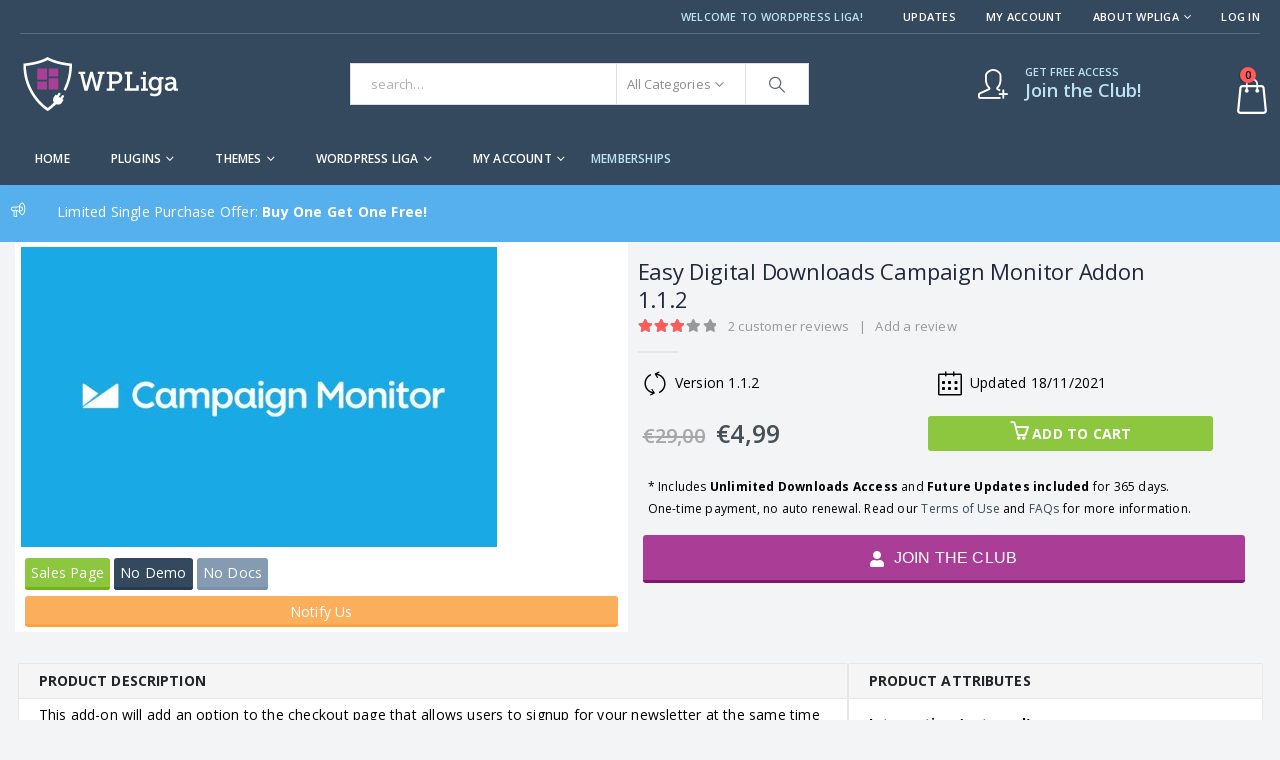

--- FILE ---
content_type: text/html; charset=UTF-8
request_url: https://www.wordpressliga.com/download/easy-digital-downloads-campaign-monitor-addon/
body_size: 32432
content:
	<!DOCTYPE html>
	<html  dir="ltr" lang="en-US" prefix="og: http://ogp.me/ns# fb: http://ogp.me/ns/fb#">
	<head>
		<meta http-equiv="X-UA-Compatible" content="IE=edge" />
		<meta http-equiv="Content-Type" content="text/html; charset=UTF-8" />
		<meta name="viewport" content="width=device-width, initial-scale=1, minimum-scale=1" />

		<link rel="profile" href="https://gmpg.org/xfn/11" />
		<link rel="pingback" href="https://www.wordpressliga.com/xmlrpc.php" />
						<script>document.documentElement.className = document.documentElement.className + ' yes-js js_active js'</script>
				<title>Easy Digital Downloads Campaign Monitor Addon | WordPress Liga</title>

		<!-- All in One SEO 4.4.9.2 - aioseo.com -->
		<meta name="description" content="Easy Digital Downloads Campaign Monitor Addon at WordPress Liga. Download for only €5 or for Free with an active Membership. You will receive the exact same .zip file distributed by the original author. Save up to 99% of your money buying on WordPress Liga, secure and 100% virus free." />
		<meta name="robots" content="max-image-preview:large" />
		<meta name="keywords" content="campaign,newsletter,email marketing" />
		<link rel="canonical" href="https://www.wordpressliga.com/download/easy-digital-downloads-campaign-monitor-addon/" />
		<meta name="generator" content="All in One SEO (AIOSEO) 4.4.9.2" />
		<meta name="google" content="nositelinkssearchbox" />
		<script type="application/ld+json" class="aioseo-schema">
			{"@context":"https:\/\/schema.org","@graph":[{"@type":"BreadcrumbList","@id":"https:\/\/www.wordpressliga.com\/download\/easy-digital-downloads-campaign-monitor-addon\/#breadcrumblist","itemListElement":[{"@type":"ListItem","@id":"https:\/\/www.wordpressliga.com\/#listItem","position":1,"name":"Home","item":"https:\/\/www.wordpressliga.com\/","nextItem":"https:\/\/www.wordpressliga.com\/download\/easy-digital-downloads-campaign-monitor-addon\/#listItem"},{"@type":"ListItem","@id":"https:\/\/www.wordpressliga.com\/download\/easy-digital-downloads-campaign-monitor-addon\/#listItem","position":2,"name":"Easy Digital Downloads Campaign Monitor Addon 1.1.2","previousItem":"https:\/\/www.wordpressliga.com\/#listItem"}]},{"@type":"Organization","@id":"https:\/\/www.wordpressliga.com\/#organization","name":"WordPress Liga","url":"https:\/\/www.wordpressliga.com\/"},{"@type":"Person","@id":"https:\/\/www.wordpressliga.com\/author\/admin\/#author","url":"https:\/\/www.wordpressliga.com\/author\/admin\/","name":"WPL","image":{"@type":"ImageObject","@id":"https:\/\/www.wordpressliga.com\/download\/easy-digital-downloads-campaign-monitor-addon\/#authorImage","url":"https:\/\/secure.gravatar.com\/avatar\/45f6db13f8e1e188253bf49786645c6a?s=96&d=mm&r=g","width":96,"height":96,"caption":"WPL"}},{"@type":"WebPage","@id":"https:\/\/www.wordpressliga.com\/download\/easy-digital-downloads-campaign-monitor-addon\/#webpage","url":"https:\/\/www.wordpressliga.com\/download\/easy-digital-downloads-campaign-monitor-addon\/","name":"Easy Digital Downloads Campaign Monitor Addon | WordPress Liga","description":"Easy Digital Downloads Campaign Monitor Addon at WordPress Liga. Download for only \u20ac5 or for Free with an active Membership. You will receive the exact same .zip file distributed by the original author. Save up to 99% of your money buying on WordPress Liga, secure and 100% virus free.","inLanguage":"en-US","isPartOf":{"@id":"https:\/\/www.wordpressliga.com\/#website"},"breadcrumb":{"@id":"https:\/\/www.wordpressliga.com\/download\/easy-digital-downloads-campaign-monitor-addon\/#breadcrumblist"},"author":{"@id":"https:\/\/www.wordpressliga.com\/author\/admin\/#author"},"creator":{"@id":"https:\/\/www.wordpressliga.com\/author\/admin\/#author"},"image":{"@type":"ImageObject","url":"https:\/\/www.wordpressliga.com\/wp-content\/uploads\/edd-campaign-monitor.jpg","@id":"https:\/\/www.wordpressliga.com\/download\/easy-digital-downloads-campaign-monitor-addon\/#mainImage","width":476,"height":300},"primaryImageOfPage":{"@id":"https:\/\/www.wordpressliga.com\/download\/easy-digital-downloads-campaign-monitor-addon\/#mainImage"},"datePublished":"2018-03-27T11:05:45+02:00","dateModified":"2022-01-19T10:57:31+02:00"},{"@type":"WebSite","@id":"https:\/\/www.wordpressliga.com\/#website","url":"https:\/\/www.wordpressliga.com\/","name":"WordPress Liga","description":"Premium Plugins & Themes","inLanguage":"en-US","publisher":{"@id":"https:\/\/www.wordpressliga.com\/#organization"}}]}
		</script>
		<script type="text/javascript" >
			window.ga=window.ga||function(){(ga.q=ga.q||[]).push(arguments)};ga.l=+new Date;
			ga('create', "UA-117216027-1", 'auto');
			ga('send', 'pageview');
		</script>
		<script async src="https://www.google-analytics.com/analytics.js"></script>
		<!-- All in One SEO -->

<!-- This site has installed PayPal for WooCommerce v2.5.5 - https://www.angelleye.com/product/woocommerce-paypal-plugin/ -->
<link rel="alternate" type="application/rss+xml" title="WordPress Liga &raquo; Feed" href="https://www.wordpressliga.com/feed/" />
<link rel="alternate" type="application/rss+xml" title="WordPress Liga &raquo; Comments Feed" href="https://www.wordpressliga.com/comments/feed/" />
<link rel="alternate" type="application/rss+xml" title="WordPress Liga &raquo; Easy Digital Downloads Campaign Monitor Addon 1.1.2 Comments Feed" href="https://www.wordpressliga.com/download/easy-digital-downloads-campaign-monitor-addon/feed/" />
		<link rel="shortcut icon" href="//www.wordpressliga.com/wp-content/uploads/lwp-favicon-32x32-negativo.png" type="image/x-icon" />
				<link rel="apple-touch-icon" href="" />
				<link rel="apple-touch-icon" sizes="120x120" href="" />
				<link rel="apple-touch-icon" sizes="76x76" href="" />
				<link rel="apple-touch-icon" sizes="152x152" href="" />
			<meta name="twitter:card" content="summary_large_image">
	<meta property="twitter:title" content="Easy Digital Downloads Campaign Monitor Addon 1.1.2"/>
	<meta property="og:title" content="Easy Digital Downloads Campaign Monitor Addon 1.1.2"/>
	<meta property="og:type" content="website"/>
	<meta property="og:url" content="https://www.wordpressliga.com/download/easy-digital-downloads-campaign-monitor-addon/"/>
	<meta property="og:site_name" content="WordPress Liga"/>
	<meta property="og:description" content=""/>

						<meta property="og:image" content="https://www.wordpressliga.com/wp-content/uploads/edd-campaign-monitor.jpg"/>
				<style>
img.wp-smiley,
img.emoji {
	display: inline !important;
	border: none !important;
	box-shadow: none !important;
	height: 1em !important;
	width: 1em !important;
	margin: 0 0.07em !important;
	vertical-align: -0.1em !important;
	background: none !important;
	padding: 0 !important;
}
</style>
	<link rel='stylesheet' id='codepeople-search-in-place-style-css' href='https://www.wordpressliga.com/wp-content/plugins/search-in-place/css/codepeople_shearch_in_place.min.css?ver=1.1.2' media='all' />
<link rel='stylesheet' id='yith-wcmbs-frontent-styles-css' href='https://www.wordpressliga.com/wp-content/plugins/yith-woocommerce-membership-premium/assets/css/frontend.css?ver=2.5.0' media='all' />
<link rel='stylesheet' id='ywsbs-plans-css' href='https://www.wordpressliga.com/wp-content/plugins/yith-woocommerce-subscription-premium/assets/css/ywsbs-plans.css?ver=2.30.0' media='all' />
<link rel='stylesheet' id='jquery-selectBox-css' href='https://www.wordpressliga.com/wp-content/plugins/yith-woocommerce-wishlist-premium/assets/css/jquery.selectBox.css?ver=1.2.0' media='all' />
<link rel='stylesheet' id='woocommerce_prettyPhoto_css-css' href='//www.wordpressliga.com/wp-content/plugins/woocommerce/assets/css/prettyPhoto.css?ver=3.1.6' media='all' />
<link rel='stylesheet' id='yith-wcwl-main-css' href='https://www.wordpressliga.com/wp-content/plugins/yith-woocommerce-wishlist-premium/assets/css/style.css?ver=3.26.0' media='all' />
<style id='yith-wcwl-main-inline-css'>
.yith-wcwl-share .share-links a{color: #FFFFFF;}.yith-wcwl-share .share-links a:hover{color: #FFFFFF;}.yith-wcwl-share a.facebook{background: #39599E; background-color: #39599E;}.yith-wcwl-share a.facebook:hover{background: #595A5A; background-color: #595A5A;}.yith-wcwl-share a.twitter{background: #45AFE2; background-color: #45AFE2;}.yith-wcwl-share a.twitter:hover{background: #595A5A; background-color: #595A5A;}.yith-wcwl-share a.pinterest{background: #AB2E31; background-color: #AB2E31;}.yith-wcwl-share a.pinterest:hover{background: #595A5A; background-color: #595A5A;}.yith-wcwl-share a.email{background: #FBB102; background-color: #FBB102;}.yith-wcwl-share a.email:hover{background: #595A5A; background-color: #595A5A;}.yith-wcwl-share a.whatsapp{background: #00A901; background-color: #00A901;}.yith-wcwl-share a.whatsapp:hover{background: #595A5A; background-color: #595A5A;}
</style>
<style id='classic-theme-styles-inline-css'>
/*! This file is auto-generated */
.wp-block-button__link{color:#fff;background-color:#32373c;border-radius:9999px;box-shadow:none;text-decoration:none;padding:calc(.667em + 2px) calc(1.333em + 2px);font-size:1.125em}.wp-block-file__button{background:#32373c;color:#fff;text-decoration:none}
</style>
<style id='global-styles-inline-css'>
body{--wp--preset--color--black: #000000;--wp--preset--color--cyan-bluish-gray: #abb8c3;--wp--preset--color--white: #ffffff;--wp--preset--color--pale-pink: #f78da7;--wp--preset--color--vivid-red: #cf2e2e;--wp--preset--color--luminous-vivid-orange: #ff6900;--wp--preset--color--luminous-vivid-amber: #fcb900;--wp--preset--color--light-green-cyan: #7bdcb5;--wp--preset--color--vivid-green-cyan: #00d084;--wp--preset--color--pale-cyan-blue: #8ed1fc;--wp--preset--color--vivid-cyan-blue: #0693e3;--wp--preset--color--vivid-purple: #9b51e0;--wp--preset--color--primary: #34495d;--wp--preset--color--secondary: #e36159;--wp--preset--color--tertiary: #2baab1;--wp--preset--color--quaternary: #383f48;--wp--preset--color--dark: #465157;--wp--preset--color--light: #ffffff;--wp--preset--gradient--vivid-cyan-blue-to-vivid-purple: linear-gradient(135deg,rgba(6,147,227,1) 0%,rgb(155,81,224) 100%);--wp--preset--gradient--light-green-cyan-to-vivid-green-cyan: linear-gradient(135deg,rgb(122,220,180) 0%,rgb(0,208,130) 100%);--wp--preset--gradient--luminous-vivid-amber-to-luminous-vivid-orange: linear-gradient(135deg,rgba(252,185,0,1) 0%,rgba(255,105,0,1) 100%);--wp--preset--gradient--luminous-vivid-orange-to-vivid-red: linear-gradient(135deg,rgba(255,105,0,1) 0%,rgb(207,46,46) 100%);--wp--preset--gradient--very-light-gray-to-cyan-bluish-gray: linear-gradient(135deg,rgb(238,238,238) 0%,rgb(169,184,195) 100%);--wp--preset--gradient--cool-to-warm-spectrum: linear-gradient(135deg,rgb(74,234,220) 0%,rgb(151,120,209) 20%,rgb(207,42,186) 40%,rgb(238,44,130) 60%,rgb(251,105,98) 80%,rgb(254,248,76) 100%);--wp--preset--gradient--blush-light-purple: linear-gradient(135deg,rgb(255,206,236) 0%,rgb(152,150,240) 100%);--wp--preset--gradient--blush-bordeaux: linear-gradient(135deg,rgb(254,205,165) 0%,rgb(254,45,45) 50%,rgb(107,0,62) 100%);--wp--preset--gradient--luminous-dusk: linear-gradient(135deg,rgb(255,203,112) 0%,rgb(199,81,192) 50%,rgb(65,88,208) 100%);--wp--preset--gradient--pale-ocean: linear-gradient(135deg,rgb(255,245,203) 0%,rgb(182,227,212) 50%,rgb(51,167,181) 100%);--wp--preset--gradient--electric-grass: linear-gradient(135deg,rgb(202,248,128) 0%,rgb(113,206,126) 100%);--wp--preset--gradient--midnight: linear-gradient(135deg,rgb(2,3,129) 0%,rgb(40,116,252) 100%);--wp--preset--font-size--small: 13px;--wp--preset--font-size--medium: 20px;--wp--preset--font-size--large: 36px;--wp--preset--font-size--x-large: 42px;--wp--preset--spacing--20: 0.44rem;--wp--preset--spacing--30: 0.67rem;--wp--preset--spacing--40: 1rem;--wp--preset--spacing--50: 1.5rem;--wp--preset--spacing--60: 2.25rem;--wp--preset--spacing--70: 3.38rem;--wp--preset--spacing--80: 5.06rem;--wp--preset--shadow--natural: 6px 6px 9px rgba(0, 0, 0, 0.2);--wp--preset--shadow--deep: 12px 12px 50px rgba(0, 0, 0, 0.4);--wp--preset--shadow--sharp: 6px 6px 0px rgba(0, 0, 0, 0.2);--wp--preset--shadow--outlined: 6px 6px 0px -3px rgba(255, 255, 255, 1), 6px 6px rgba(0, 0, 0, 1);--wp--preset--shadow--crisp: 6px 6px 0px rgba(0, 0, 0, 1);}:where(.is-layout-flex){gap: 0.5em;}:where(.is-layout-grid){gap: 0.5em;}body .is-layout-flow > .alignleft{float: left;margin-inline-start: 0;margin-inline-end: 2em;}body .is-layout-flow > .alignright{float: right;margin-inline-start: 2em;margin-inline-end: 0;}body .is-layout-flow > .aligncenter{margin-left: auto !important;margin-right: auto !important;}body .is-layout-constrained > .alignleft{float: left;margin-inline-start: 0;margin-inline-end: 2em;}body .is-layout-constrained > .alignright{float: right;margin-inline-start: 2em;margin-inline-end: 0;}body .is-layout-constrained > .aligncenter{margin-left: auto !important;margin-right: auto !important;}body .is-layout-constrained > :where(:not(.alignleft):not(.alignright):not(.alignfull)){max-width: var(--wp--style--global--content-size);margin-left: auto !important;margin-right: auto !important;}body .is-layout-constrained > .alignwide{max-width: var(--wp--style--global--wide-size);}body .is-layout-flex{display: flex;}body .is-layout-flex{flex-wrap: wrap;align-items: center;}body .is-layout-flex > *{margin: 0;}body .is-layout-grid{display: grid;}body .is-layout-grid > *{margin: 0;}:where(.wp-block-columns.is-layout-flex){gap: 2em;}:where(.wp-block-columns.is-layout-grid){gap: 2em;}:where(.wp-block-post-template.is-layout-flex){gap: 1.25em;}:where(.wp-block-post-template.is-layout-grid){gap: 1.25em;}.has-black-color{color: var(--wp--preset--color--black) !important;}.has-cyan-bluish-gray-color{color: var(--wp--preset--color--cyan-bluish-gray) !important;}.has-white-color{color: var(--wp--preset--color--white) !important;}.has-pale-pink-color{color: var(--wp--preset--color--pale-pink) !important;}.has-vivid-red-color{color: var(--wp--preset--color--vivid-red) !important;}.has-luminous-vivid-orange-color{color: var(--wp--preset--color--luminous-vivid-orange) !important;}.has-luminous-vivid-amber-color{color: var(--wp--preset--color--luminous-vivid-amber) !important;}.has-light-green-cyan-color{color: var(--wp--preset--color--light-green-cyan) !important;}.has-vivid-green-cyan-color{color: var(--wp--preset--color--vivid-green-cyan) !important;}.has-pale-cyan-blue-color{color: var(--wp--preset--color--pale-cyan-blue) !important;}.has-vivid-cyan-blue-color{color: var(--wp--preset--color--vivid-cyan-blue) !important;}.has-vivid-purple-color{color: var(--wp--preset--color--vivid-purple) !important;}.has-black-background-color{background-color: var(--wp--preset--color--black) !important;}.has-cyan-bluish-gray-background-color{background-color: var(--wp--preset--color--cyan-bluish-gray) !important;}.has-white-background-color{background-color: var(--wp--preset--color--white) !important;}.has-pale-pink-background-color{background-color: var(--wp--preset--color--pale-pink) !important;}.has-vivid-red-background-color{background-color: var(--wp--preset--color--vivid-red) !important;}.has-luminous-vivid-orange-background-color{background-color: var(--wp--preset--color--luminous-vivid-orange) !important;}.has-luminous-vivid-amber-background-color{background-color: var(--wp--preset--color--luminous-vivid-amber) !important;}.has-light-green-cyan-background-color{background-color: var(--wp--preset--color--light-green-cyan) !important;}.has-vivid-green-cyan-background-color{background-color: var(--wp--preset--color--vivid-green-cyan) !important;}.has-pale-cyan-blue-background-color{background-color: var(--wp--preset--color--pale-cyan-blue) !important;}.has-vivid-cyan-blue-background-color{background-color: var(--wp--preset--color--vivid-cyan-blue) !important;}.has-vivid-purple-background-color{background-color: var(--wp--preset--color--vivid-purple) !important;}.has-black-border-color{border-color: var(--wp--preset--color--black) !important;}.has-cyan-bluish-gray-border-color{border-color: var(--wp--preset--color--cyan-bluish-gray) !important;}.has-white-border-color{border-color: var(--wp--preset--color--white) !important;}.has-pale-pink-border-color{border-color: var(--wp--preset--color--pale-pink) !important;}.has-vivid-red-border-color{border-color: var(--wp--preset--color--vivid-red) !important;}.has-luminous-vivid-orange-border-color{border-color: var(--wp--preset--color--luminous-vivid-orange) !important;}.has-luminous-vivid-amber-border-color{border-color: var(--wp--preset--color--luminous-vivid-amber) !important;}.has-light-green-cyan-border-color{border-color: var(--wp--preset--color--light-green-cyan) !important;}.has-vivid-green-cyan-border-color{border-color: var(--wp--preset--color--vivid-green-cyan) !important;}.has-pale-cyan-blue-border-color{border-color: var(--wp--preset--color--pale-cyan-blue) !important;}.has-vivid-cyan-blue-border-color{border-color: var(--wp--preset--color--vivid-cyan-blue) !important;}.has-vivid-purple-border-color{border-color: var(--wp--preset--color--vivid-purple) !important;}.has-vivid-cyan-blue-to-vivid-purple-gradient-background{background: var(--wp--preset--gradient--vivid-cyan-blue-to-vivid-purple) !important;}.has-light-green-cyan-to-vivid-green-cyan-gradient-background{background: var(--wp--preset--gradient--light-green-cyan-to-vivid-green-cyan) !important;}.has-luminous-vivid-amber-to-luminous-vivid-orange-gradient-background{background: var(--wp--preset--gradient--luminous-vivid-amber-to-luminous-vivid-orange) !important;}.has-luminous-vivid-orange-to-vivid-red-gradient-background{background: var(--wp--preset--gradient--luminous-vivid-orange-to-vivid-red) !important;}.has-very-light-gray-to-cyan-bluish-gray-gradient-background{background: var(--wp--preset--gradient--very-light-gray-to-cyan-bluish-gray) !important;}.has-cool-to-warm-spectrum-gradient-background{background: var(--wp--preset--gradient--cool-to-warm-spectrum) !important;}.has-blush-light-purple-gradient-background{background: var(--wp--preset--gradient--blush-light-purple) !important;}.has-blush-bordeaux-gradient-background{background: var(--wp--preset--gradient--blush-bordeaux) !important;}.has-luminous-dusk-gradient-background{background: var(--wp--preset--gradient--luminous-dusk) !important;}.has-pale-ocean-gradient-background{background: var(--wp--preset--gradient--pale-ocean) !important;}.has-electric-grass-gradient-background{background: var(--wp--preset--gradient--electric-grass) !important;}.has-midnight-gradient-background{background: var(--wp--preset--gradient--midnight) !important;}.has-small-font-size{font-size: var(--wp--preset--font-size--small) !important;}.has-medium-font-size{font-size: var(--wp--preset--font-size--medium) !important;}.has-large-font-size{font-size: var(--wp--preset--font-size--large) !important;}.has-x-large-font-size{font-size: var(--wp--preset--font-size--x-large) !important;}
.wp-block-navigation a:where(:not(.wp-element-button)){color: inherit;}
:where(.wp-block-post-template.is-layout-flex){gap: 1.25em;}:where(.wp-block-post-template.is-layout-grid){gap: 1.25em;}
:where(.wp-block-columns.is-layout-flex){gap: 2em;}:where(.wp-block-columns.is-layout-grid){gap: 2em;}
.wp-block-pullquote{font-size: 1.5em;line-height: 1.6;}
</style>
<style id='woocommerce-inline-inline-css'>
.woocommerce form .form-row .required { visibility: visible; }
</style>
<link rel='stylesheet' id='yith_ywsbs_frontend-css' href='https://www.wordpressliga.com/wp-content/plugins/yith-woocommerce-subscription-premium/assets/css/frontend.css?ver=2.30.0' media='all' />
<style id='yith_ywsbs_frontend-inline-css'>
.ywsbs-signup-fee{color:#467484;}.ywsbs-trial-period{color:#467484;}span.status.active{ color:#b2ac00;} span.status.paused{ color:#34495e;} span.status.pending{ color:#d38a0b;} span.status.overdue{ color:#d35400;} span.status.trial{ color:#8e44ad;} span.status.cancelled{ color:#c0392b;} span.status.expired{ color:#bdc3c7;} span.status.suspended{ color:#e74c3c;} 
</style>
<link rel='stylesheet' id='ywdpd_owl-css' href='https://www.wordpressliga.com/wp-content/plugins/yith-woocommerce-dynamic-pricing-and-discounts-premium/assets/css/owl/owl.carousel.min.css?ver=3.5.0' media='all' />
<link rel='stylesheet' id='yith_ywdpd_frontend-css' href='https://www.wordpressliga.com/wp-content/plugins/yith-woocommerce-dynamic-pricing-and-discounts-premium/assets/css/frontend.css?ver=3.5.0' media='all' />
<link rel='stylesheet' id='bsf-Defaults-css' href='https://www.wordpressliga.com/wp-content/uploads/smile_fonts/Defaults/Defaults.css?ver=3.19.19' media='all' />
<link rel='stylesheet' id='angelleye-cc-ui-css' href='https://www.wordpressliga.com/wp-content/plugins/paypal-for-woocommerce/assets/css/angelleye-cc-ui.css?ver=2.5.5' media='all' />
<link rel='stylesheet' id='porto-css-vars-css' href='https://www.wordpressliga.com/wp-content/uploads/porto_styles/theme_css_vars.css?ver=6.11.1' media='all' />
<link rel='stylesheet' id='js_composer_front-css' href='https://www.wordpressliga.com/wp-content/uploads/porto_styles/js_composer.css?ver=6.11.1' media='all' />
<link rel='stylesheet' id='redux-custom-fonts-css-css' href='https://www.wordpressliga.com/wp-content/uploads/redux/custom-fonts/fonts.css?ver=1698222792' media='all' />
<link rel='stylesheet' id='bootstrap-css' href='https://www.wordpressliga.com/wp-content/uploads/porto_styles/bootstrap.css?ver=6.11.1' media='all' />
<link rel='stylesheet' id='porto-plugins-css' href='https://www.wordpressliga.com/wp-content/themes/porto/css/plugins_optimized.css?ver=6.11.1' media='all' />
<link rel='stylesheet' id='porto-theme-css' href='https://www.wordpressliga.com/wp-content/themes/porto/css/theme.css?ver=6.11.1' media='all' />
<link rel='stylesheet' id='porto-shortcodes-css' href='https://www.wordpressliga.com/wp-content/uploads/porto_styles/shortcodes.css?ver=6.11.1' media='all' />
<link rel='stylesheet' id='porto-theme-shop-css' href='https://www.wordpressliga.com/wp-content/themes/porto/css/theme_shop.css?ver=6.11.1' media='all' />
<link rel='stylesheet' id='porto-theme-wpb-css' href='https://www.wordpressliga.com/wp-content/themes/porto/css/theme_wpb.css?ver=6.11.1' media='all' />
<link rel='stylesheet' id='porto-dynamic-style-css' href='https://www.wordpressliga.com/wp-content/uploads/porto_styles/dynamic_style.css?ver=6.11.1' media='all' />
<link rel='stylesheet' id='porto-type-builder-css' href='https://www.wordpressliga.com/wp-content/plugins/porto-functionality/builders/assets/type-builder.css?ver=2.11.1' media='all' />
<link rel='stylesheet' id='porto-style-css' href='https://www.wordpressliga.com/wp-content/themes/porto/style.css?ver=6.11.1' media='all' />
<style id='porto-style-inline-css'>
.side-header-narrow-bar-logo{max-width:170px}@media (min-width:992px){}.page-top ul.breadcrumb > li.home{display:inline-block}.page-top ul.breadcrumb > li.home a{position:relative;width:14px;text-indent:-9999px}.page-top ul.breadcrumb > li.home a:after{content:"\e883";font-family:'porto';float:left;text-indent:0}.product-images .img-thumbnail .inner,.product-images .img-thumbnail .inner img{-webkit-transform:none;transform:none}.sticky-product{position:fixed;top:0;left:0;width:100%;z-index:100;background-color:#fff;box-shadow:0 3px 5px rgba(0,0,0,0.08);padding:15px 0}.sticky-product.pos-bottom{top:auto;bottom:0;box-shadow:0 -3px 5px rgba(0,0,0,0.08)}.sticky-product .container{display:-ms-flexbox;display:flex;-ms-flex-align:center;align-items:center;-ms-flex-wrap:wrap;flex-wrap:wrap}.sticky-product .sticky-image{max-width:60px;margin-right:15px}.sticky-product .add-to-cart{-ms-flex:1;flex:1;text-align:right;margin-top:5px}.sticky-product .product-name{font-size:16px;font-weight:600;line-height:inherit;margin-bottom:0}.sticky-product .sticky-detail{line-height:1.5;display:-ms-flexbox;display:flex}.sticky-product .star-rating{margin:5px 15px;font-size:1em}.sticky-product .availability{padding-top:2px}.sticky-product .sticky-detail .price{font-family:Open Sans,Open Sans,sans-serif;font-weight:400;margin-bottom:0;font-size:1.3em;line-height:1.5}@media (max-width:992px){.sticky-product .container{padding-left:var(--porto-grid-gutter-width);padding-right:var(--porto-grid-gutter-width)}}@media (max-width:767px){.sticky-product{display:none}}#header.sticky-header .main-menu > li.menu-item > a,#header.sticky-header .main-menu > li.menu-custom-content a{color:#ffffff}#header.sticky-header .main-menu > li.menu-item:hover > a,#header.sticky-header .main-menu > li.menu-item.active:hover > a,#header.sticky-header .main-menu > li.menu-custom-content:hover a{color:#bde1f5}.shop-loop-before .woocommerce-ordering{display:none}.yith-wcwl-add-to-wishlist{display:inline-block;width:fit-content !important}.pricing-table .price-label{text-decoration:line-through}.vc_color-black.vc_message_box{background-color:#2a2a2a}.btn-modern{color:#fff !important}.add-links .add_to_cart_button,.add-links .add_to_cart_read_more,.add-links .yith-compare{background-color:#34495e}#side-nav-panel .accordion-menu li.menu-item.current-menu-item > a,#side-nav-panel .accordion-menu li.menu-item.active > a,#side-nav-panel .accordion-menu li.menu-item:hover > a,#side-nav-panel .menu-custom-block a:hover{color:#2a2b2e}.wpb_text_column.wpb_content_element.alert.alert-warning.alert-dismissible{padding:15px;padding-top:5px;padding-right:15px;padding-bottom:5px;background-color:#daedda;border-color:#cbe6cb;color:#255525}.vc_color-purple.vc_message_box{color:#886389;border-color:#e3cbe3;background-color:#f5ecf5;margin:0;padding-top:10px;padding-bottom:10px}span.price-unit{text-decoration:line-through;font-weight:300}.page-id-208 .coupon.pt-left,.page-id-45 .coupon.pt-left{display:none}.page-id-208 .shop_table,.page-id-208 p#billing_email_field{background-color:transparent !important}.page-id-45 .shop_table,.page-id-45 p#billing_email_field{background-color:transparent !important}.page-id-45 .featured-box .shop_table .actions,.page-id-45 .featured-box .shop_table .cart-actions{margin-top:0;padding-bottom:0 !important}.page-id-208 .featured-box .shop_table .actions,.page-id-208 .featured-box .shop_table .cart-actions{margin-top:0;padding-bottom:0 !important}.page-id-208 .featured-box .cart-actions,.page-id-45 .featured-box .cart-actions{margin-top:0;margin-bottom:0}.featured-box .shop_table .actions input,.featured-box .shop_table .actions button,.featured-box .shop_table .cart-actions input,.featured-box .shop_table .cart-actions button{margin-bottom:0}#mini-cart .product-details a{max-width:80%}#mini-cart .product-details{max-width:100%}#mini-cart .product-image{-webkit-flex:0 0 50px;-ms-flex:0 0 50px;flex:0 0 50px;width:50px}.breadcrumb{display:none}.customtablerow{background-color:#fff}.customtablediv{margin-bottom:12px !important}.customfieldtitle{color:#34495d;font-weight:700}.tax-pa_distributor ul.list li.product .add-links{margin-bottom:0;margin-top:0 !important;display:block;margin-left:0 !important}.payment_methods .payment_method_paypal img,.payment_methods .payment_method_paypal .about_paypal{display:inline-block;margin:0}#header:not(.sticky-header) #mini-cart .cart-head::after{display:none !important}div.yith-wcmbs-tabs ul.ui-tabs-nav{display:none !important}.yith-wcmbs-membership-history-table-container{display:none !important}.vc_message_box-icon{font-size:.6em;width:4em}.vc_message_box{border:1px solid transparent;display:block;overflow:hidden;margin:0 0 8px 0;padding:0 .5em 0 4em;position:relative;font-size:1em;-webkit-box-sizing:border-box;-moz-box-sizing:border-box;box-sizing:border-box}.specialofferrow .container{max-width:100% !important}#header:not(.sticky-header) #mini-cart .cart-head::after{content:"\e81c"}.dhvc-woocommerce-page .dhvc-woocommerce-page-wishlist .yith-wcwl-add-to-wishlist a{background-color:transparent;border-color:transparent}.dhvc-woocommerce-page .yith-wcwl-add-to-wishlist a:hover{color:#8dc63f}.viewcart-style-2.button.product_type_simple.add_to_cart_button.ajax_add_to_cart{color:#fff !important}#mini-cart .cart-head::after{font-family:porto}#header .header-top .top-links > li.menu-item:hover > a,#header .header-top .top-links > li.menu-item:hover > h5{color:#bde1f5}#header .header-top .top-links > li.menu-item.has-sub:hover > a,#header .header-top .top-links > li.menu-item.has-sub:hover > h5{color:#bde1f5;background:transparent}#header .header-top .top-links .narrow .popup li.menu-item:hover > a:hover,#header .header-top .top-links .narrow .popup li.menu-item:hover > h5:hover{color:#bde1f5}#header .header-top .header-contact a:hover,#header .header-top .top-links > li.menu-item.active > a,#header .header-top .top-links > li.menu-item:hover > a,#header .header-top .top-links > li.menu-item > a.active,#header .header-top .top-links > li.menu-item.has-sub:hover > a,.header-top .welcome-msg a:hover,#header:not(.header-corporate) .header-top .share-links > a:hover{color:#bde1f5}.header-top .container:after{content:'';position:absolute;bottom:0;left:10px;right:10px;width:calc(100% - 20px);border-bottom:1px solid rgba(248,248,248,0.2)}#header:not(.sticky-header) #mini-cart.minicart-arrow{border:solid 0 transparent;background-color:transparent;box-shadow:none}.sticky-header #mini-cart .cart-subtotal,.sticky-header #mini-cart .minicart-icon{color:#ffffff;font-size:35px}.button.alt.angelleye_cancel{display:none}#header:not(.sticky-header) #mini-cart .cart-head{padding-right:26px}#header.sticky-header .main-menu > li.menu-item > a,#header.sticky-header .main-menu > li.menu-custom-content a{margin-right:0 !important;padding:5px 10px 5px 10px !important;font-size:12px}#header .porto-view-switcher .narrow li.menu-item>a,#header .top-links .narrow li.menu-item>a{font-size:12px;padding:0 12px;line-height:25px;border-bottom-width:0}#header.sticky-header .searchform-popup{display:inline-block !important;margin-right:45px !important}#header.sticky-header .searchform-popup .search-toggle{color:#fff !important}#header.sticky-header .main-menu-wrap #main-menu .mega-menu > li.menu-item > a:hover,#header.sticky-header .main-menu-wrap #main-menu .mega-menu > li.menu-item > h5:hover{color:#34495d}#header.sticky-header .main-menu-wrap #main-menu .mega-menu > li.menu-item.active > a,#header.sticky-header .main-menu-wrap #main-menu .mega-menu > li.menu-item.active > h5{color:#34495d}.sticky-header .main-menu-wrap .menu-left{padding-right:0}.sticky-header .main-menu-wrap .menu-left,.sticky-header .main-menu-wrap .menu-right{min-width:115px}#header.sticky-header .main-menu > li.menu-item > a,#header.sticky-header .main-menu > li.menu-custom-content a{margin-right:0 !important}#header.sticky-header .main-menu-wrap{padding:0}.switcher-wrap .mega-menu .popup{border:1px solid #ccc !important}.switcher-wrap img{position:relative;top:-2px;margin-right:3px}#header .header-contact{margin-right:75px}#header .header-contact i{margin-right:17px;vertical-align:top;font-size:30px;color:#fff!important}#header .header-contact span{margin-top:-8px!important;display:inline-block;vertical-align:top;color:#bde1f5!important;font-size:11px;font-weight:600;text-align:left;letter-spacing:0}#header .header-contact span b{font-size:18px;font-weight:600;display:block;line-height:15px;letter-spacing:0}#header .header-main .container .header-left{padding:20px 0}#header .mobile-toggle{font-size:18px;padding:7px 10px}#header .searchform .autocomplete-suggestions{width:447px !important;left:-1px;right:0;padding:0;border-radius:0}#header .searchform{background:#ffffff;border-color:#dbe0e2;border-radius:0}#header .search-popup .searchform{max-height:42px !important}#header .searchform-popup{display:inline-block !important;position:relative;vertical-align:middle}.mega-menu.show-arrow > li.has-sub > a:after,.mega-menu.show-arrow > li.has-sub > h5:after{content:'\e81c';font-family:'porto'}.mega-menu .narrow .popup li.menu-item > a,.mega-menu .narrow .popup li.menu-item > h5{border-bottom:none}.mega-menu .popup li.menu-item > a,.mega-menu .popup li.menu-item > h5{text-transform:uppercase}.mega-menu li.menu-item:focus{color:#34495d}#main-menu .mega-menu .wide .popup > .inner > ul.sub-menu > li.menu-item li.menu-item > a:hover,#main-menu .mega-menu .wide .popup > .inner > ul.sub-menu > li.menu-item li.menu-item > h5:hover{background:none;text-decoration:underline}#main-menu .mega-menu > li.menu-item.active:hover > a,#main-menu .mega-menu > li.menu-item:hover > a,#main-menu .mega-menu > li.menu-item.active:hover > h5,#main-menu .mega-menu > li.menu-item:hover > h5{background:#f3f4f6;color:#34495d}#main-menu .mega-menu > li.menu-item > a,#main-menu .mega-menu > li.menu-item > h5{color:#fff}#main-menu .mega-menu > li.menu-item.active > a,#main-menu .mega-menu > li.menu-item.active > h5{background:#f3f4f6;color:#34495d;padding-left:15px}#main-menu .menu-custom-block .tip.hot{background-color:#aa3e97 !important}#main-menu .menu-custom-block a{text-transform:uppercase;color:#bde1f5}.main-menu-wrap #main-menu .mega-menu > li.menu-item > a,.main-menu-wrap #main-menu .mega-menu > li.menu-item > h5{padding:18.5px 15px 20.5px 15px !important;margin-right:10px !important}.main-menu-wrap{background-color:#34495d;padding:0 0 0 0}.main-menu-wrap #main-menu .mega-menu > li.mydownloads > a,.main-menu-wrap #main-menu .mega-menu > li.mydownloads > h5{margin-right:0 !important;color:#34495d !important}#mini-cart .buttons a{background:#010204}#mini-cart .cart-head::after{position:absolute;top:-13px;right:0;font-size:17px}#mini-cart{background:transparent !important}#mini-cart .cart-items{left:6px;top:-17px}#mini-cart.minicart-arrow .cart-items{left:31px;top:5px !important;background-color:#aa3e97}#mini-cart .minicart-icon{border:0 solid;border-radius:0 0 0 0;width:0;height:0}#mini-cart .minicart-icon{font-size:36px}#mini-cart .minicart-icon,#mini-cart .cart-items{display:block}#mini-cart .minicart-icon::before{width:0;height:0;border:0 solid;border-bottom-color:currentcolor;border-bottom-style:solid;border-bottom-width:0;border-bottom:none;border-radius:0;left:0;top:0}#mini-cart .minicart-icon::before{content:"\e87f";line-height:inherit;font-family:porto;left:-20px;top:-20px}.cart-items-text{display:none}.price ins{color:#465157}.selectize-control a.remove-single,.selectize-control a.remove{display:none}.cat-item-all.nav-back.product-search-product_cat-filter-item{display:none !important}.attribute-item-all.nav-back.product-search-pa_distributor-filter-item.product-search-attribute-filter-item{display:none}.live-search-list .woocommerce-Price-amount.amount{display:none !important}div.product-search-results .wps_add_to_cart,.product-search-results .entry span.description,.product-search-results .entry span.price .amount{display:none !important}.product-search-results .more-info{display:none !important}.entry.s_product_cat{display:none !important}.woocommerce-loop-product__title h3{display:none !important}h3{font-family:Open Sans;font-weight:700;font-size:16px;line-height:16px;letter-spacing:0;color:#121214;margin-bottom:5px}h2,h3{font-family:Open Sans !important;font-weight:700 !important}h1{font-weight:400 !important}.single-product .product_title{font-size:25px;line-height:25px;color:#21293c !important;font-family:inherit !important;font-weight:400 !important}#main{margin-top:0 !important}@media only screen and (min-width:992px){body:not(.home) .left-sidebar,body:not(.home) .right-sidebar{padding-top:65px}body:not(.home) .main-content{padding-top:0}.archive .main-content{padding-top:25px}}.no-breadcrumbs .main-content{padding-top:0}body.woocommerce-page.archive .sidebar-content aside.widget{border-bottom:1px solid #efefef;margin-bottom:0;margin-top:0;padding:15px 20px 10px}body{color:#000 !important}body{font-family:Open Sans;font-weight:400;font-size:14px;line-height:22px;letter-spacing:.2px;color:#575757}body .vc_row.vc_column-gap-30{margin-left:0;margin-right:0}.add-links .add_to_cart_button.product_type_simple::before{font-family:"Simple-Line-Icons" !important;content:"\e04e";margin-top:-6px}.single_add_to_cart_button::before{font-family:"Simple-Line-Icons" !important;content:"\e04e" !important;margin-top:-6px;font-size:18px !important;margin-right:4px !important}.add-links .add_to_cart_button,.add-links .add_to_cart_read_more,.add-links .quickview{height:36px;width:36px;line-height:34px;border:0 solid transparent}.yith-wcwl-add-to-wishlist a,.yith-wcwl-add-to-wishlist span{border-color:#fff;color:#34495d;background-color:#fff}a{color:#34495d}a.ywctm-custom-button{color:#000000 !important;background-color:#ffffff !important;border-color:#ddd;font-family:oswald;text-transform:uppercase;font-weight:300;font-size:12.5px}a.whitelink{color:#000 !important}a.salesgreylink{color:#fff !important;background-color:#8dc63f;padding:5px 6px 5px 6px;border-bottom:3px solid #73b11f;border-radius:3px;-webkit-border-radius:3px}a.salesgreylink::before{content:"\f0c1" !important;font-family:FontAwesome;font:normal normal normal 14px/1 FontAwesome;font-size:14px;font-size:14px !important;margin-right:4px;display:none}a.salesgreylink:hover{color:#fff !important;background-color:#73b11f;padding:5px 6px 5px 6px;border-bottom:3px solid #73b11f;text-decoration:none !important;border-radius:3px;-webkit-border-radius:3px}a.demogreylink{color:#fff !important;border-radius:3px;padding:5px 6px 5px 6px;-webkit-border-radius:3px;border-bottom:3px solid #293c4f;background-color:#34495e}a.demogreylink{color:#fff !important}a.demogreylink::before{content:"\f06e" !important;font-family:FontAwesome;font:normal normal normal 14px/1 FontAwesome;font-size:14px;font-size:18px !important;margin-right:4px;display:none}a.demogreylink:hover{text-decoration:none;color:#fff !important;background-color:#293c4f}a.documentationgreylink{color:#fff !important;padding:5px 6px 5px 6px;border-radius:3px;-webkit-border-radius:3px;border-bottom:3px solid #7a90a7;background-color:#859bb1}a.documentationgreylink::before{content:"\f02d" !important;font-family:FontAwesome;font:normal normal normal 14px/1 FontAwesome;font-size:14px;font-size:18px !important;margin-right:4px;display:none}a.documentationgreylink:hover{text-decoration:none;background-color:#7a90a7}.wc-product-table tr.odd td{background-color:#fff !important}.wc-product-table img{min-width:100% !important}.panel-group .panel-heading a{color:#fff;background-color:#34495d}td.col-membership_download_link{display:none}th.col-membership_download_link.sorting{display:none}.logged-in td.col-membership_download_link{display:table-cell}.logged-in th.col-membership_download_link.sorting{display:table-cell}.downloadbutton:hover{color:#f4f4f4}.vc_btn3.vc_btn3-color-blue,.vc_btn3.vc_btn3-color-blue.vc_btn3-style-flat{color:#fff;border-bottom:3px solid #293c4f;background-color:#34495e}.vc_btn3.vc_btn3-color-blue.vc_btn3-style-flat:focus,.vc_btn3.vc_btn3-color-blue.vc_btn3-style-flat:hover,.vc_btn3.vc_btn3-color-blue:focus,.vc_btn3.vc_btn3-color-blue:hover{color:#fff;border-bottom:3px solid #293c4f;background-color:#293c4f}.vc_btn3-container{margin-bottom:0}.vc_btn3.vc_btn3-color-orange,.vc_btn3.vc_btn3-color-orange.vc_btn3-style-flat{color:#fff;border-color:#aa3e97;background-color:#aa3e97;text-align:center}.vc_btn3.vc_btn3-color-orange.vc_btn3-style-flat:focus,.vc_btn3.vc_btn3-color-orange.vc_btn3-style-flat:hover,.vc_btn3.vc_btn3-color-orange:focus,.vc_btn3.vc_btn3-color-orange:hover{color:#f7f7f7;border-color:#34495d;background-color:#34495d}.btn-primary:hover,.button:hover,input.submit:hover,.btn-primary:active,.button:active,input.submit:active,.btn-primary:focus,.button:focus,input.submit:focus{text-decoration:none !important}.yith-wcmbs-membership-content-button.unlocked,.yith-wcmbs-download-links.unlocked,.yith-wcmbs-download-button.unlocked{border-color:#2b3d4d;background-color:#2b3d4d;color:#fff;font-weight:400;vertical-align:middle;touch-action:manipulation;padding:8px 12px !important;cursor:pointer;white-space:nowrap;line-height:1.5;font-size:14px !important;width:105px;margin:0 !important;border-radius:0 !important}#submit{color:#fff}.button{color:#fff !important}.wc-product-table td,.wc-product-table th{vertical-align:middle}.wc-product-table-controls select{max-width:204px}.tablepress img{margin-right:5px}.tablepress tbody td{vertical-align:middle}ul.products li.product-awq_onimage .add-links .yith-wcwl-add-to-wishlist a:hover{color:#fff !important}ul.products li.product-col .product-image img{max-height:258px;padding-top:10px}.yith-wcwl-add-to-wishlist .yith-wcwl-add-button a::before,.yith-wcwl-add-to-wishlist .yith-wcwl-add-button span:not(.ajax-loading)::before{content:'\e889';color:inherit}ul.products li.product-awq_onimage .add-links .button:hover{border-radius:2px;color:#fff !important}ul.products li.product-col .links-on-image .add-links-wrap{display:block}ul.products li.product-awq_onimage .add-links .button{border-radius:2px;color:#34495d !important}ul.products li.product-col .add-links .yith-wcwl-add-to-wishlist > div,ul.products li.product-col .add-links .quickview{visibility:visible}ul.products li.product-awq_onimage .add-links .yith-wcwl-add-to-wishlist a{border-radius:2px}.logged-in ul.list .yith-wcwl-add-to-wishlist a,.yith-wcwl-add-to-wishlist span{margin-top:8px}ul.list .viewcart-style-2.button.product_type_simple.add_to_cart_button.ajax_add_to_cart{width:auto;margin-top:10px;height:auto}ul.list .product-image img{padding-top:10px}ul.list .add-links .add_to_cart_button.product_type_simple::before{margin-top:0}ul.products li.product-col .product-image img{max-height:258px}ul.list li.product .add-links > *{font-family:Open Sans;text-transform:none;padding:0 5px 0 5px}ul.list li.product .add-links{margin-bottom:0;margin-top:-36px !important;display:block;margin-left:90px}.cat-item-154{display:none !important}.pp_gallery{display:none !important}.yith-wcwl-add-to-wishlist a,.yith-wcwl-add-to-wishlist span{display:none}.logged-in .yith-wcwl-add-to-wishlist a,.yith-wcwl-add-to-wishlist span{display:block}.yith-wcwl-add-to-wishlist .yith-wcwl-add-button a::before,.yith-wcwl-add-to-wishlist .yith-wcwl-add-button span:not(.ajax-loading)::before{content:'\e889';color:inherit}.product-search-filter-terms-heading{display:none}.select2-container{margin-bottom:4px}.col-demo_url{width:90px}.col-membership_download_link .button{color:#fff}.wishlist_manage_table a.create-new-wishlist,.wishlist-delete{color:#fff}.shop_table.wishlist_table .add_to_cart.button,.woocommerce table.wishlist_table .add_to_cart.button{width:auto}.product-thumbs-slider.owl-carousel .owl-item.active .img-thumbnail,.product-images,.porto-links-block{border-radius:2px}.porto-links-block .btn{font-weight:600;padding:16px 0 17px}.home-bar .porto-feature-box{display:inline-block}.product-image .inner{border:0 !important;margin-right:2px !important;margin-top:0 !important;height:auto !important}.product-image img{margin-right:10px}.product-image{border:0 solid #ddd;width:99.9999%}.product-images{border:0 solid #ddd !important}.product-images .img-thumbnail .inner{border:0 solid #ddd}.product-image .inner{border:0 !important;margin-right:2px !important;margin-top:0 !important;height:auto !important}.product-image .columns2 .inner{height:92px !important}.porto-links-block .links-title{padding:10px 20px}.product-search-filter-search form.product-search-form{margin-bottom:1em !important}.product-type-simple .add-links .add_to_cart_button:before,.product-type-simple .add-links .add_to_cart_read_more:before{font-family:"Porto" !important;content:"\e87f";font-size:1rem;font-weight:400;top:0}.product-thumbs-slider.owl-carousel .owl-item.selected .img-thumbnail,.product-thumbs-slider.owl-carousel .owl-item:hover .img-thumbnail{border:2px solid #34495d;display:none}.prdctfltr_wc{margin-bottom:-30px;width:75%}.prdctfltr_wc .prdctfltr_filter_title{margin-bottom:0}#side-nav-panel .menu-custom-block .tip.hot{background-color:#aa3e97}article.post .post-date .month,.post-item .post-date .month,article.post .post-date .format,.post-item .post-date .format{background-color:#34495d}article.post .post-date .day,.post-item .post-date .day{color:#34495d}li.mydownloads{position:relative;background-color:#fff !important;color:#34495d !important}hr{background-image:none;border:0;height:1px;margin:6px 0 !important;background-color:#ddd}.selectric .label{margin:0 20px 0 0;font-size:12px;line-height:20px}.essb_link_google{display:none !important}.essb_links.essb_template_modern-retina li a{border-radius:0 !important}.essb_links.essb_fixed{display:none}.smart-loader-four .spinner-cube{background-color:#aa3e97}.acf-editor-wrap iframe{min-height:100px;height:100px}.custom .tp-bullet{width:40px;height:8px;position:absolute;background:#aaa;background:rgba(125,125,125,0.5);cursor:pointer;box-sizing:content-box;background:#34495d !important}.alert-dismissible .close{padding:1px 1px}.alert,.woocommerce-error,.woocommerce-info,.woocommerce-message{padding:15px;padding-top:5px;padding-right:15px;padding-bottom:5px}.alert-dismissable .close,.alert-dismissible .close{position:relative;top:0;right:0;color:#34495d}.alert-warning{background-color:#bde1f5;border-color:transparent;color:#34495d}.whyus{border:1px solid #ddd}.whyus .widgettitle,.widget .widget-title,.widget .widgettitle a,.widget .widget-title a{background:#f5f5f5;border-bottom:1px solid #ddd;color:#465157;font-family:Open Sans !important;padding:.7143em 1.0714em;font-weight:700 !important}.whyus .block{padding:.7143em 1.0714em}.widget li.current-cat > a,.widget li.current-cat-parent > a{color:#aa3e97 !important;font-weight:700 !important}.widget ul.product_list_widget li .product-details .amount{letter-spacing:0}.widget .widgettitle,.widget .widget-title,.widget .widgettitle a,.widget .widget-title a{font-weight:700 !important}.widget_recent_entries > ul li::before,.widget_recent_comments > ul li::before,.widget_pages > ul li::before,.widget_meta > ul li::before,.widget_nav_menu > div > ul li::before,.widget_archive > ul li::before,.widget_categories > ul li::before,.widget_rss > ul li::before{border-left:4px solid #fff}.widget .widget-title,.widget .widgettitle{margin-bottom:10px}.widget .tagcloud a{border:1px solid #ccc;background:#efefef;color:#313131;border-radius:0;text-transform:none;font-weight:500}.widget .tagcloud a:hover{background-color:#34495d;border-color:#34495d;color:#fff;border-radius:0}.widget_layered_nav ul:not(.yith-wcan) li.chosen > a{color:#fff}.show_dropbox.button{color:#fff}.woocl-click{display:none !important}.logged-in .woocl-click{display:block !important}.woocl-btn{background:#34495d !important}.coll-button-wrp > button{color:#fff}.woocl-cv-header,.woocl-cv-title,.woocl-cv-title:link{color:#34495d}.woocl-product-disc{display:none}.woocl-cv-body{height:112px !important}.woocl-cv-thumb{height:112px !important}.woocl-btn:hover,.woocl-btn:focus{background:#2b3d4d}.woo_cl_errors{background:none repeat scroll 0 0 #bde1f5;border:1px solid #bde1f5}.woocl-created-text .woocl-user-curatedby .woocl-lastupdated{margin-top:10px}.woocl-addbtn{background:#34495d !important}.woocl-addbtn:hover,.woocl-addbtn:active,woocl-addbtn:focus{background:#2b3d4d}.woocl-click-image img.woocl-coll_img{height:auto}.woocl-imgwrp{height:150px}.owl-carousel .owl-item img{-webkit-transform-style:preserve-3d;width:100%;height:auto}.owl-carousel .owl-nav [class*=owl-],.tparrows.tparrows-carousel.tp-leftarrow,.tparrows.tparrows-carousel.tp-rightarrow,.btn-primary,.button,input.submit{color:inherit;border-radius:3px;padding:5px 6px 5px 6px;-webkit-border-radius:3px;border-bottom:3px solid #293c4f;background-color:#34495e}.owl-carousel.nav-inside .owl-dots{position:absolute;bottom:30px}.owl-carousel.nav-inside-left .owl-dots{left:25px}.owl-carousel .owl-dots .owl-dot span{margin-left:3px;margin-right:3px;width:15px;height:15px;border:2px solid #95a9b3;border-radius:10px;background:none}.owl-carousel .owl-dots .owl-dot.active span,.owl-carousel .owl-dots .owl-dot:hover span{border-color:#34495d;background:none;position:relative}.owl-carousel .owl-dots .owl-dot.active span:before,.owl-carousel .owl-dots .owl-dot:hover span:before{content:'';position:absolute;left:3px;top:3px;right:3px;bottom:3px;background-color:#34495d;border-radius:20px}.custom-owl-position-arrows-dots .owl-dots{position:absolute;right:8px;top:-52px;margin-top:0 !important}.slider-title .line{display:none !important}.slider-title{line-height:42px;border-bottom:1px solid #e1e1e1}.custom-owl-dots-style-1.owl-carousel .owl-dots{left:60px}.custom-owl-dots-style-1.owl-carousel .owl-dots .owl-dot span{width:24px;height:3px;border-radius:0;border-color:#333;opacity:0.4}.custom-owl-dots-style-1.owl-carousel .owl-dots .owl-dot span:before{display:none !important}.custom-owl-dots-style-1.owl-carousel .owl-dots .owl-dot.active span{border-color:#010204;opacity:1}.footer-top{padding-bottom:30px}#footer form{opacity:1}#footer .widget_wysija_cont .wysija-input,#footer .widget_wysija_cont .wysija-submit{height:48px}#footer .widget_wysija_cont .wysija-submit{padding-left:20px;padding-right:20px}#footer .widgettitle,#footer .widget-title{font-size:16px;font-weight:700}#footer .footer-main > .container:after{content:'';position:absolute;left:10px;bottom:0;width:calc(100% - 20px);border-bottom:1px solid #3d3d38}html #topcontrol{width:40px;height:40px;right:15px;border-radius:5px 5px 0 0}#footer .widget.follow-us .share-links a,.widget.follow-us .share-links a{box-shadow:none;font-size:15px;width:37px;height:37px}#footer .widget.follow-us .share-links a:hover,.widget.follow-us .share-links a:hover{background:#33332f!important}#footer .footer-bottom .container .footer-center{padding-right:0}#footer .footer-bottom .img-responsive{float:right}#footer .footer-bottom{color:#fff}#footer .widget_wysija_cont form{max-width:none}#footer p,#footer .widget > div > ul li,#footer .widget > ul li{color:#fff}#footer .footer-ribbon{background:#aa3e97;font-family:Shadows Into Light;font-weight:400;color:#ffffff}#footer .footer-ribbon::before{border-right-color:#580045;left:-9px}#footer .widget > div > ul li,#footer .widget > ul li{border-color:transparent;padding:0;border-bottom:none !important}#footer .widget > div > ul,#footer .widget > ul{border-color:transparent;border-bottom:none !important;padding-left:20px}#footer a{color:#fff}#footer h1,#footer h2,#footer h3,#footer h4,#footer h5,#footer h6,#footer .widgettitle,#footer .widget-title{color:#ffffff !important;background-color:transparent !important;border-bottom:0 solid !important;padding:0 !important}#footer .row{padding-left:10px;padding-right:10px}.rtl #topcontrol{left:15px}@media (min-width:768x){ul.pcols-lg-3 li.product-col{padding-bottom:12px}.col-md-6{-webkit-flex:0 0 49.5% !important;-ms-flex:0 0 49.5% !important;flex:0 0 49.5% !important;max-width:49.5% !important}}@media (min-width:992x){#header.sticky-header .main-menu > li.menu-custom-content a{margin-top:13px !important}}@media (max-width:991px){#header:not(.sticky-header) #mini-cart .cart-head:after{display:none}#header.sticky-header .minicart-icon::before{content:"\e87f";line-height:inherit;font-family:porto;left:12px;top:-20px}#header .header-contact{display:none}#header .header-main .container .header-center .searchform-popup{display:inline-block !important}#header .header-main .container .header-center{text-align:right}#header .header-main .container .header-right{width:1%}#header .searchform-popup{display:inline-block !important}#header .searchform-popup .search-toggle{margin-right:20px}#header .searchform-popup{display:inline-block !important}.home-bar .vc_col-md-4{text-align:left !important;border:none !important}.column2 ul.list.pcols-lg-5 li.product .product-inner > *,.column2 ul.list.pcols-lg-4 li.product .product-inner > *,.column2 ul.list.pcols-lg-3 li.product .product-inner > *,.column2 ul.list.pcols-lg-2 li.product .product-inner > *{padding-left:0;width:100% !important}ul.pcols-lg-3 li.product-col{max-width:100%;flex:0 0 100%;padding:0 12px}.prdctfltr_wc .prdctfltr_filter_title .prdctfltr_woocommerce_filter{display:none}.column2 ul.list.pcols-lg-2 li.product .product-inner > *{padding-left:8px;width:100% !important}}@media (min-width:768px) and (max-width:1279px){#header .searchform.searchform-cats input{width:220px}}@media (min-width:767px){ul.pcols-lg-3 li.product-col{max-width:31%;flex:0 0 31%;background-color:#fff;margin-right:20px;padding-bottom:23px;box-shadow:0 0 16px #ccc}}@media (max-width:767px){#header .header-top,#header .switcher-wrap{display:block}ul.pcols-xs-3 li.product-col{max-width:48%;flex:0 0 48%}.shop-loop-before .gridlist-toggle{display:none !important}.col-md-6{-webkit-flex:0 0 100%;-ms-flex:0 0 100%;flex:0 0 100%;max-width:100%}}@media (min-width:576px){ul.list li.product .product-image{-ms-flex:0 0 402px;flex:0 0 402px;margin:0 20px 0 0}ul.list li.product{-ms-flex:0 0 100%;flex:0 0 100%;max-width:none;background-color:#fff;box-shadow:0 0 16px #ccc}}@media (max-width:484px){ul.pcols-ls-1 li.product,.column2 ul.pcols-ls-1 li.product,ul.pcols-ls-1 li.product-category,.column2 ul.pcols-ls-1 li.product-category{width:100% !important;padding:0;margin-top:0 !important}.product-image .inner{margin-top:0 !important}}@media (max-width:480px){.custom-owl-dots-style-1.owl-carousel .owl-dots{bottom:12px;left:8%}}
</style>
<link rel='stylesheet' id='styles-child-css' href='https://www.wordpressliga.com/wp-content/themes/porto-child/style.css?ver=6.3.7' media='all' />
<link rel='stylesheet' id='dhvc-woocommerce-page-css' href='https://www.wordpressliga.com/wp-content/plugins/dhvc-woocommerce-page/assets/css/style.css?ver=5.3.5' media='all' />
<script type="text/template" id="tmpl-variation-template">
	<div class="woocommerce-variation-description">{{{ data.variation.variation_description }}}</div>
	<div class="woocommerce-variation-price">{{{ data.variation.price_html }}}</div>
	<div class="woocommerce-variation-availability">{{{ data.variation.availability_html }}}</div>
</script>
<script type="text/template" id="tmpl-unavailable-variation-template">
	<p>Sorry, this product is unavailable. Please choose a different combination.</p>
</script>
<script src='https://www.wordpressliga.com/wp-includes/js/jquery/jquery.min.js?ver=3.7.0' id='jquery-core-js'></script>
<script src='https://www.wordpressliga.com/wp-includes/js/jquery/jquery-migrate.min.js?ver=3.4.1' id='jquery-migrate-js'></script>
<script id='codepeople-search-in-place-js-extra'>
var codepeople_search_in_place = {"own_only":"1","result_number":"10","more":"More Results","empty":"0 results","char_number":"3","root":"Ly93d3cud29yZHByZXNzbGlnYS5jb20vd3AtYWRtaW4v","home":"https:\/\/www.wordpressliga.com","summary_length":"20","operator":"or","lang":"en","highlight_colors":["#B5DCE1","#F4E0E9","#D7E0B1","#F4D9D0","#D6CDC8","#F4E3C9","#CFDAF0","#F4EFEC"],"areas":["div.hentry","#content","#main","div.content","#middle","#container","#wrapper","article",".elementor","body"]};
</script>
<script src='https://www.wordpressliga.com/wp-content/plugins/search-in-place/js/codepeople_shearch_in_place.min.js?ver=1.1.2' id='codepeople-search-in-place-js'></script>
<script src='https://www.wordpressliga.com/wp-content/plugins/woocommerce/assets/js/jquery-blockui/jquery.blockUI.min.js?ver=2.7.0-wc.8.2.4' id='jquery-blockui-js'></script>
<script id='wc-add-to-cart-js-extra'>
var wc_add_to_cart_params = {"ajax_url":"\/wp-admin\/admin-ajax.php","wc_ajax_url":"\/?wc-ajax=%%endpoint%%","i18n_view_cart":"View cart","cart_url":"https:\/\/www.wordpressliga.com\/cart\/","is_cart":"","cart_redirect_after_add":"no"};
</script>
<script src='https://www.wordpressliga.com/wp-content/plugins/woocommerce/assets/js/frontend/add-to-cart.min.js?ver=8.2.4' id='wc-add-to-cart-js'></script>
<script src='https://www.wordpressliga.com/wp-content/plugins/js_composer/assets/js/vendors/woocommerce-add-to-cart.js?ver=7.1' id='vc_woocommerce-add-to-cart-js-js'></script>
<script></script><link rel="https://api.w.org/" href="https://www.wordpressliga.com/wp-json/" /><link rel="alternate" type="application/json" href="https://www.wordpressliga.com/wp-json/wp/v2/product/3040" /><link rel="EditURI" type="application/rsd+xml" title="RSD" href="https://www.wordpressliga.com/xmlrpc.php?rsd" />
<meta name="generator" content="WordPress 6.3.7" />
<meta name="generator" content="WooCommerce 8.2.4" />
<link rel='shortlink' href='https://www.wordpressliga.com/?p=3040' />
<link rel="alternate" type="application/json+oembed" href="https://www.wordpressliga.com/wp-json/oembed/1.0/embed?url=https%3A%2F%2Fwww.wordpressliga.com%2Fdownload%2Feasy-digital-downloads-campaign-monitor-addon%2F" />
<link rel="alternate" type="text/xml+oembed" href="https://www.wordpressliga.com/wp-json/oembed/1.0/embed?url=https%3A%2F%2Fwww.wordpressliga.com%2Fdownload%2Feasy-digital-downloads-campaign-monitor-addon%2F&#038;format=xml" />
<style>
.search-in-place {background-color: #F9F9F9;}
.search-in-place {border: 1px solid #DDDDDD;}
.search-in-place .item{border-bottom: 1px solid #DDDDDD;}.search-in-place .label{color:#333333;}
.search-in-place .label{text-shadow: 0 1px 0 #FFFFFF;}
.search-in-place .label{
				background: #ECECEC;
				background: -moz-linear-gradient(top,  #F9F9F9 0%, #ECECEC 100%);
				background: -webkit-gradient(linear, left top, left bottom, color-stop(0%,#F9F9F9), color-stop(100%,#ECECEC));
				background: -webkit-linear-gradient(top,  #F9F9F9 0%,#ECECEC 100%);
				background: -o-linear-gradient(top,  #F9F9F9 0%,#ECECEC 100%);
				background: -ms-linear-gradient(top,  #F9F9F9 0%,#ECECEC 100%);
				background: linear-gradient(to bottom,  #F9F9F9 0%,#ECECEC 100%);
				filter: progid:DXImageTransform.Microsoft.gradient( startColorstr='#F9F9F9', endColorstr='#ECECEC',GradientType=0 );
			}
.search-in-place .item.active{background-color:#FFFFFF;}
</style>		<script type="text/javascript">
		WebFontConfig = {
			google: { families: [ '%27MS+Serif%27%2C+%27New+York%27%2C+sans-serif:400,500,600,700:cyrillic,cyrillic-ext,greek,greek-ext,khmer,latin,latin-ext,vietnamese','Shadows+Into+Light:400,700','Open+Sans:400,500,600,700,800','Playfair+Display:400,700' ] }
		};
		(function(d) {
			var wf = d.createElement('script'), s = d.scripts[d.scripts.length - 1];
			wf.src = 'https://www.wordpressliga.com/wp-content/themes/porto/js/libs/webfont.js';
			wf.async = true;
			s.parentNode.insertBefore(wf, s);
		})(document);</script>
			<noscript><style>.woocommerce-product-gallery{ opacity: 1 !important; }</style></noscript>
	<meta name="generator" content="Powered by WPBakery Page Builder - drag and drop page builder for WordPress."/>
<style type="text/css">.shop_attributes > tbody > tr > th {
    padding-left: 0px !important;
    max-width: 15px !important;
}

.vc_column_container>.vc_column-inner {
    padding-left: 0px;
    padding-right: 0px;
}

.alwaysfull {
    width: 100% !important;
}

.onhot {
    width: max-content;
    background: green;
    padding-left: 5px;
    color: #fff;
    padding-right: 5px;
    margin-left: 5px;
    margin-top: 5px;
    z-index: 9 !important;
    overflow: visible;
    display: block;
    position: absolute;
}

.single_variation_wrap, .single-product .cart:not(.variations_form) {
    padding: 0rem 0 0rem;
    border-top: 0px solid #e7e7e7;
    border-bottom: 0px solid #e7e7e7;
    margin-top: 0px !important;
}

td.woocommerce-product-attributes-item__value {
    display: block;
    width: 100% !important;
    white-space: pre;
    padding-left: 0px !important;
}

.customadditionalinformation h2 {
    display: none;
}

.woocommerce-product-attributes-item__value a:visited {
    color: #fff !important;
}
.woocommerce-product-attributes-item__value a:link {
    background-color: purple !important;
    color: #fff !important;
}

a.yith-wcmbs-download-button.unlocked {
    white-space: normal;
}

th.woocommerce-product-attributes-item__label {
    display: table-row;
    width: 100% !important;
    white-space: pre;
}

.angelleye_button_single.single_add_to_cart_button {
    background-color: transparent;
}

.product-image .labels {
    line-height: 1;
    color: #fff;
    font-weight: 600;
    text-transform: uppercase;
    position: absolute;
    z-index: 2;
    top: .8em;
    font-size: 10px;
    left: .8em;
}

.product-image .labels .onhot, .summary-before .labels .onhot {
    background: #62b959;
    color: #fff;
}

.add-links-wrap {
    margin-top: 15px;
}

ul.products li.product-col .product-image {
    background-color: transparent !important;
}

ul.products li.product-col .add-links {
    display: none;
}

.angelleye_button_single.single_add_to_cart_button::before {
    display: none !important;
}

.product-thumbs-slider.owl-carousel {
    display: none !important;
}


ul.products li.product h3, ul.products li.product-category h3 {
    height: auto !important;
}
.single-product .product_title {
    font-size: 22px;
    line-height: 28px;
}

.left-icon .porto-sicon-left .porto-icon, .left-icon .porto-sicon-left .porto-sicon-img {
    margin-right: 8px;
}

.col-name td {
    max-width: 200px;
}

h3 {
    margin-top: 15px;
}
.posted_in label {
    margin-right: 10px;
    font-weight: 700;
}

#header .searchform-popup {
    display: inline-block !important;
}

#header.sticky-header .searchform-popup {
    display: inline-block !important;
}

.table a:hover {
    text-decoration: none !important;
}

.wc-product-table-wrapper {
    padding-left: 10px;
    padding-right: 10px;
}

.woocommerce-Reviews-title {
    display: none;
}

.customproductbutton {
    min-width: 100px;
}

customsalespagebutton {
    background-color: #8dc63f;
    color: #fff !important;
    border-bottom: 3px solid #73b11f;
}

customsalespagebutton:hover {
    background-color: #73b11f;
    color: #fff !important;
    border-bottom: 3px solid #73b11f;
}

.nonmember .vc_btn3.vc_btn3-size-md.vc_btn3-icon-left, .vc_btn3.vc_btn3-size-md.vc_btn3-icon-left:not(.vc_btn3-o-empty) {
    min-width: 200px;
}

.wcsingleproductdescriptionpadding {
    padding-left: 15px;
    padding-right: 15px;
}


.marginleft {
    margin-left: 10px;
}

ul.pcols-lg-2 li.product-col {
    max-width: 46%;
    flex: 0 0 46%;
}

ul.products li.product, ul.products li.product-category {
    border: 0px solid #ddd;
}

ul.products li.product .price, ul.products li.product-category .price {
    font-size: 18px;
    text-align: left !important;
}

.vc_row.wpb_row {
    margin-bottom: 0;
    padding-left: 15px;
    padding-right: 15px;
}

.porto-related-products {
    background: transparent;
}

.customadditionalinformation {
    padding-left: 11px;
    padding-right: 5px;
    padding-top: 10px;
}



.custommetadata {
    padding-left: 11px;
    padding-right: 5px;
}


.vc_general.vc_cta3.vc_cta3-shape-rounded {
    border-radius: 0px;
}

.vc_general.vc_cta3.vc_cta3-style-classic, .vc_general.vc_cta3.vc_cta3-style-custom {
    border-color: transparent;
    background-color: #bde1f5;
    color: #34495d;
}

.vc_general.vc_cta3 h2, .vc_general.vc_cta3 h4 {
    margin: 0 0 9px;
    color: #34495d;
}

.vc_btn3.vc_btn3-color-orange.vc_btn3-style-modern {
    color: #fff;
    border-color: #aa3e97;
    background-color: #aa3e97;
    text-align: center;
}



.vc_btn3.vc_btn3-color-orange.vc_btn3-style-modern:focus, .vc_btn3.vc_btn3-color-orange.vc_btn3-style-modern:hover {
    color: #f7f7f7;
    border-color: #34495d;
    background-color: #34495d;
}

.owl-carousel .owl-item img {
    width: auto;
    height: auto;
}

.commentlist {
    display: none;
}

.price, td.product-price, td.product-subtotal, td.product-total, td.order-total, tr.cart-subtotal {
    text-align: left !important;

}

.woocommerce-product-rating a:hover, .woocommerce-product-rating a:active {
    text-decoration: none;
}

.woocommerce-review-link {
pointer-events: none !important;
}

.woocommerce-write-review-link {
    pointer-events: inherit;
}

hr.tall {
    margin: 44px 0;
    display: none;
}

#comments {
    display: none;
}

h1 {
    font-size: 25px;
    line-height: 25px;
    margin: 0 0 32px 0;
        margin-bottom: 32px;
    font-family: 'wordpress-liga' !important;
    font-weight: 400 !important;    
}

.ulitmate_dual_buttons {
    display: inline-block;
    width: 100%;
}

.blocknoborder {
    border: 0px solid transparent !important;
}

.blocknoborder .links-title {
    border-left: 1px solid #ddd;
    border-right: 1px solid #ddd;
    border-top: 1px solid #ddd;
    text-align: left;
}



.vc_custom_1516981120874 {
    padding-top: 8px !important;
    margin-bottom: 0px !important;
}

.vc_icon_element.vc_icon_element-outer .vc_icon_element-inner {
    text-align: center;
    display: inline-block;
    border: 2px solid transparent;
    width: 35px;
    height: 35px;
    box-sizing: content-box;
    position: relative;
}

.vc_icon_element {
    line-height: 0;
    font-size: 14px;
    margin-bottom: 0px;
}

.vc_btn3.vc_btn3-size-lg.vc_btn3-icon-right:not(.vc_btn3-o-empty) {
    padding-right: 60px;
    color: #575757 !important;
}

.fa-chain::before, .fa-link::before {
    content: "f0c1";
    margin-right: 5px;
}

.product_title {
    margin-bottom: 0em;
}

.product-image .inner {
    border: 0px solid #ededed !important;
    margin-left: -6px !important;
    margin-right: -6px !important;
    margin-top: -1px !important;
}

ul.products li.product h3, ul.products li.product-category h3 {
    font-size: 1em;
    line-height: 1.35;
    margin-bottom: 0.7143em;
    height: 73px;
}

ul.product_list_widget li .product-image, .widget ul.product_list_widget li .product-image {
    float: left;
    width: 48px;
    padding: 0;
    border-radius: 0;
    margin-left: -55px;
    margin-top: 7px;
}

.table a:link {
    background-color: #eee;
    color: #000;
    padding-left: 5px;
    padding-right: 5px;
}

.total-count {
    padding-left: 10px;
    padding-right: 10px;
}

.widget_shopping_cart .product-details .remove-product {
    right: 8px;
}



ul.product_list_widget li, .widget ul.product_list_widget li {
    border-width: 0;
    position: relative;
    padding: 0.5714em 0 0.5714em 65px;
        padding-top: 0.5714em;
        padding-bottom: 0.5714em;
    margin: 0;
    list-style: none;
    *zoom: 1;
    font-size: 11px;
    line-height: 17px;
}

button.ult-align-center {
    margin: 0px;
    display: block;
}

ul.products .price, ul.product_list_widget li .product-details .amount, .widget ul.product_list_widget li .product-details .amount {
    letter-spacing: 0;
    text-align: left;
}

.table {
    width: 100%;
    max-width: 100%;
    margin-bottom: 5px;
}

.table-striped > tbody > tr:nth-of-type(2n+1) {
    background-color: transparent !important;
}

.table > thead > tr > th, .table > tbody > tr > th, .table > tfoot > tr > th, .table > thead > tr > td, .table > tbody > tr > td, .table > tfoot > tr > td {
    padding: 6px;
    line-height: 1.428571;
    vertical-align: top;
    border-top: 0px solid #ddd;
    border-bottom: 0px solid #ddd;
}

.blocktitlecenter {
    text-align: center;
}

.logged-in .nonmember {
    display: none;
}

.logged-in .member {
    display: block !important;
}

.product_meta a:link {
    background-color: #eee !important;
    color: #000;
    padding-left: 5px;
    padding-right: 5px;
    font-weight: 400;
}

.product_meta a:visited {
    color: #000;
}

.product_meta {
    font-weight: 600;
}

.member {
    display: none;
}

#product-tab {
    margin-bottom: 0em;
}

.product-images {
    position: relative;
    border: 0px solid #ddd !important;
    margin-bottom: 15px;
}

.customproductbutton:hover {
    background-color: #2b3c4d !important;
    color: #fff !important;
}

.extrabuttons {
padding-bottom: 0px !important;    
}

.extrabuttonsmodal {
padding-bottom: 0px !important;    
padding-top: 10px !important;
    
}

.ult-modal-input-wrapper.ult-adjust-bottom-margin {
    margin-bottom: 0px !important;
}

.pricebutton {
    border: 1px solid #ddd;
    padding-top: 0px !important;
    padding-bottom: 0px !important;
    margin-top: 14px;
}



.greyborder {
    border: 1px solid #ddd;
}

.show_dropbox {
    min-width: 200px;
}

.btn-modal-sm {
    -webkit-border-radius: 3px;
    border-radius: 3px;
    background-color: #fbaf5d !important;
    color: #fff !important;
    border-bottom: 3px solid #faa244 !important;
    text-shadow: none !important;
    padding-left: 8px;
    padding-right: 8px;
    font-size: 14px;
    width: 100%;
    height: 31px;
    font-family: inherit;
    text-transform: none;
    letter-spacing: inherit;
    margin-top: -3px !important;
    margin-left: 22px;
    margin-right: 11px;
    text-align: center !important;
    line-height: 24px;
    font-size: 14px !important;
    padding-top: 3px;
    border: none;
}

.btn-modal-sm:hover {
    -webkit-border-radius: 3px;
    border-radius: 3px;
    color: #fff !important;
    text-shadow: none !important;
    background-color: #faa244 !important;
}
 
.member .btn-modal-sm::before {
    content: "f021" !important;
    font-family: FontAwesome;
    font: normal normal normal 14px/1 FontAwesome;
    font-size: 14px;
    font-size: 18px !important;
    margin-right: 7px;
}



.nonmember .btn-modal-sm::before {
content: "f155" !important;
font-family: FontAwesome;
font: normal normal normal 14px/1 FontAwesome;
    font-size: 14px;
font-size: 18px !important;
margin-right: 7px;
}

.single_add_to_cart_button {
    height: 35px !important;
    text-transform: uppercase;
    font-size: 14px;
    line-height: 14px;
    width: 180px;
    padding-top: 5px;
    padding-bottom: 6px;
}

.posted_in {
    display: block;
    margin-bottom: 10px;
}



a.whitelink {
    color: #000 !important;
}

a.salesgreylink {
    color: #fff !important;
    background-color: #8dc63f;
    padding: 5px 6px 5px 6px;
    border-bottom: 3px solid #73b11f;
    border-radius: 3px;
    -webkit-border-radius: 3px;
}

a.salesgreylink::before {
content: "f0c1" !important;
font-family: FontAwesome;
font: normal normal normal 14px/1 FontAwesome;
    font-size: 14px;
font-size: 14px !important;
margin-right: 4px;
display: none;
}

a.salesgreylink:hover {
    color: #fff !important;
    background-color: #73b11f;
    padding: 5px 6px 5px 6px;
    border-bottom: 3px solid #73b11f;
    text-decoration: none !important;
    border-radius: 3px;
    -webkit-border-radius: 3px;
}

a.demogreylink {
    color: #fff !important;
    border-radius: 3px;
    padding: 5px 6px 5px 6px;    
    -webkit-border-radius: 3px;
    border-bottom: 3px solid #293c4f;    
    background-color: #34495e;
}

a.demogreylink::before {
content: "f06e" !important;
font-family: FontAwesome;
font: normal normal normal 14px/1 FontAwesome;
    font-size: 14px;
font-size: 18px !important;
margin-right: 4px;
display: none;
}

a.demogreylink:hover {
text-decoration: none;
color: #fff !important;
    background-color: #293c4f; 
}

a.documentationgreylink {
    color: #fff !important;
    padding: 5px 6px 5px 6px;    
    border-radius: 3px;
    -webkit-border-radius: 3px;    
    border-bottom: 3px solid #7a90a7;    
    background-color: #859bb1;
}

a.documentationgreylink::before {
content: "f02d" !important;
font-family: FontAwesome;
font: normal normal normal 14px/1 FontAwesome;
    font-size: 14px;
font-size: 18px !important;
margin-right: 4px;
display: none;
}

a.documentationgreylink:hover {
text-decoration: none;
background-color: #7a90a7;
}

.sidebar-content .widget .widget-title {
    margin-bottom: 0px !important;
    font-weight: 700 !important;
}

.widget_product_categories .widget-title .toggle, .widget_price_filter .widget-title .toggle, .widget_layered_nav .widget-title .toggle, .widget_layered_nav_filters .widget-title .toggle, .widget_rating_filter .widget-title .toggle {
    right: 5px;
}

.widget_product_categories .widget-title, .widget_price_filter .widget-title, .widget_layered_nav .widget-title, .widget_layered_nav_filters .widget-title, .widget_rating_filter .widget-title {
    background: #f5f5f5;
    border-bottom: 1px solid #ddd;
    color: #465157;
    font-family: Open Sans !important;
    font-weight: 700 !important;
}

.wpb_button, .wpb_content_element, ul.wpb_thumbnails-fluid > li {
    margin-bottom: 15px;
}

.porto-links-block .links-content ul {
    list-style: inside;
    padding: 5px 0;
    margin: 0;
    background-color: #fff;
}

.fa-check-square-o::before {
    content: "f046";
    font-size: 16px;
    margin-right: 5px;
}

hr {
    background-image: none;
    border: 0;
    height: 1px;
    margin: 10px 0;
    background-color: #ddd;
}

.yith-wcmbs-membership-content-button.unlocked, .yith-wcmbs-download-links.unlocked, .yith-wcmbs-download-button.unlocked {
    color: #fff !important;
    border-radius: 3px !important;
    padding: 5px 10px 5px 10px;
    -webkit-border-radius: 3px !important;
    border-bottom: 3px solid #73b11f;
    background-color: #8dc63f;;
    border: none;
    font-size: 14px !important;
    height: auto;
    line-height: 24px;
    width: 100%;
    text-align: center !important;
}

.yith-wcmbs-membership-content-button.unlocked, .yith-wcmbs-download-links.unlocked, .yith-wcmbs-download-button.unlocked::before {
    content: "f019" !important;
    font-family: FontAwesome;
    font: normal normal normal 14px/1 FontAwesome;
    font-size: 14px !important;
    margin-right: 4px;
    display: none;
}

yith-wcmbs-membership-content-button.unlocked:hover, .yith-wcmbs-download-links.unlocked:hover, .yith-wcmbs-download-button.unlocked:hover {
    color: #fff;
    background-color: #73b11f;
     text-decoration: none;
}

.downloadbutton {
    border: 1px solid #ddd;
    font-family: oswald;
    letter-spacing: 0.05em;
    height: 35px;
    width: 100%;
    text-align: left;
    display: block;
    margin-top: -14px;
    margin-bottom: 15px;
    line-height: 35px;
    padding-left: 17px;
}

.downloadbutton::before {
    content: "f019" !important;
    font-family: FontAwesome;
    font: normal normal normal 14px/1 FontAwesome;
    font-size: 14px;
    font-size: 18px !important;
    margin-right: 4px;
}

.downloadbutton:hover {
    color: #fff;
    background-color: #2b3c4d;
    border-color: #2b3c4d;
    text-decoration: none;
}

.dhvc-woocommerce-page .onsale {
    display: none;
} 

.price, td.product-price, td.product-subtotal, td.product-total, td.order-total, tr.cart-subtotal {
    color: #465157;
    line-height: 1;
    font-weight: 600;
    font-size: 25px;
    text-align: center;
    margin-top: 5px;
    margin-bottom: 10px;
}

.fileupdate .gfield_html.gfield_no_follows_desc {
    margin-top: 16px;
}

.productinformation {
    padding-right: 0px !important;
}

.productdetails {
    padding-left: 0px !important;
}

.widget_product_categories, .widget_price_filter, .widget_layered_nav, .widget_layered_nav_filters, .widget_rating_filter {
    border: 1px solid #ddd !important;
}

.widget_product_categories > ul, .widget_price_filter > ul, .widget_layered_nav > ul, .widget_layered_nav_filters > ul, .widget_rating_filter > ul, .widget_product_categories > div > ul, .widget_price_filter > div > ul, .widget_layered_nav > div > ul, .widget_layered_nav_filters > div > ul, .widget_rating_filter > div > ul, .widget_product_categories > *, .widget_price_filter > *, .widget_layered_nav > *, .widget_layered_nav_filters > *, .widget_rating_filter > * {
    padding-left: 15px;
    padding-right: 15px;
}

.col-xs-1, .col-sm-1, .col-md-1, .col-lg-1, .col-xs-2, .col-sm-2, .col-md-2, .col-lg-2, .col-xs-3, .col-sm-3, .col-md-3, .col-lg-3, .col-xs-4, .col-sm-4, .col-md-4, .col-lg-4, .col-xs-5, .col-sm-5, .col-md-5, .col-lg-5, .col-xs-6, .col-sm-6, .col-md-6, .col-lg-6, .col-xs-7, .col-sm-7, .col-md-7, .col-lg-7, .col-xs-8, .col-sm-8, .col-md-8, .col-lg-8, .col-xs-9, .col-sm-9, .col-md-9, .col-lg-9, .col-xs-10, .col-sm-10, .col-md-10, .col-lg-10, .col-xs-11, .col-sm-11, .col-md-11, .col-lg-11, .col-xs-12, .col-sm-12, .col-md-12, .col-lg-12 {
    position: relative;
    min-height: 1px;
    padding-left: 0px;
    padding-right: 0px;
}

.col-sm-9 {
    width: 100%;
}

#footer .footer-ribbon::before {
    top: 1px;
}

h2 {
    margin: 0 0 12px 0;
    line-height: 20px;
}



.product-nav {
    position: absolute;
    height: 30px;
    top: -5px;
    right: 0px;
    float: right;
}

.single_add_to_cart_button {
    height: 35px !important;
    text-transform: uppercase !important;
    font-family: Open Sans !important;
    letter-spacing: inherit;
    background-color: #8dc63f;
    width: 100% !important;
    text-align: center;
    border-bottom: 3px solid #73b11f !important;
    border: none !important;
    border-radius: 3px !important;
    -webkit-border-radius: 3px !important;
    text-shadow: none !important;
}

.single_add_to_cart_button:hover {
    background-color: #73b11f;
}

a.addonlink:hover {
   text-decoration: none;
   background-color: #34495e;
   color: #fff;
}

a.addonlink {
   font-weight: 700;
}

.vc_btn3.vc_btn3-color-inverse, .vc_btn3.vc_btn3-color-inverse.vc_btn3-style-flat {
    color: #FFF;
    background-color: #aa3e97;
    text-transform: none !important;
    font-family: sans-serif !important;
    border: none !important;
    height: 48px;
    width: 100% !important;
    text-align: center;
    border-bottom: 3px solid #82166F !important;
    border-radius: 3px !important;
    -webkit-border-radius: 3px !important;
    padding-top: 12px !important;
    padding-bottom: 12px !important;
    font-size: 16px !important;
}

.vc_btn3.vc_btn3-color-inverse.vc_btn3-style-flat:focus, .vc_btn3.vc_btn3-color-inverse.vc_btn3-style-flat:hover, .vc_btn3.vc_btn3-color-inverse:focus, .vc_btn3.vc_btn3-color-inverse:hover {
    color: #fff;
    background-color: #82166F;
}

.vc_btn3-container.vc_btn3-inline {
    vertical-align: top;
    width: 100%;
}

@media (min-width: 991px) {
.col-md-6 {
    -webkit-flex: 0 0 49% !important;
    -ms-flex: 0 0 49% !important;
    flex: 0 0 49% !important;
    max-width: 49% !important;
}

}

@media (max-width: 990px) {
.col-md-6 {
    -webkit-flex: 0 0 100% !important;
    -ms-flex: 0 0 100% !important;
    flex: 0 0 100% !important;
    max-width: 100% !important;
}
}

@media (max-width: 991px) {
    
.mobilecss {
    -webkit-flex: 0 0 50%;
    -ms-flex: 0 0 50%;
    flex: 0 0 50% !important;
    max-width: 50% !important;  
}
}

@media (max-width: 991px) {

.marginleft {
    margin-left: 0px;
}


}

@media (max-width: 767px) {

.col-md-6 {
    -webkit-flex: 0 0 100%;
    -ms-flex: 0 0 100%;
    flex: 0 0 100% !important;
    max-width: 100% !important;
}
}

.vc_grid.vc_row.vc_grid-gutter-30px .vc_grid-item {
    padding-right: 30px;
    padding-bottom: 0px !important;
}

.vc_gitem_row .vc_gitem-col {
    padding: 0px;
}



.vc_gitem-post-data {
    margin-bottom: 0px;
}</style><style type="text/css">.vc_custom_1581347543025{margin-bottom: 15px !important;}.vc_custom_1581347171475{margin-bottom: 25px !important;}.vc_custom_1515166467324{margin-bottom: 25px !important;}.vc_custom_1554585823322{margin-bottom: 15px !important;padding-top: 5px !important;padding-right: 5px !important;padding-bottom: 5px !important;padding-left: 5px !important;background-color: #ffffff !important;}.vc_custom_1554585839018{margin-bottom: 25px !important;padding-top: 15px !important;}.vc_custom_1580565048498{margin-top: 0px !important;}.vc_custom_1699955309537{padding-top: 20px !important;padding-left: 10px !important;}.vc_custom_1699955318470{padding-top: 20px !important;padding-left: 10px !important;}.vc_custom_1578999576459{padding-bottom: 50px !important;}.vc_custom_1515757585119{margin-right: 15px !important;margin-left: 9px !important;}.vc_custom_1581346947878{margin-right: 15px !important;margin-left: 10px !important;padding-bottom: 5px !important;}</style>				<script>
					$(document).ready(function () {
      setTimeout(function () {

            $('a[href]#no-link').each(function () {
                var href = this.href;

                $(this).removeAttr('href').css('cursor', 'pointer').click(function () {
                    if (href.toLowerCase().indexOf("#") >= 0) {

                    } else {
                        window.open(href, '_blank');
                    }
                });
            });

      }, 500);
});				</script>
				<noscript><style> .wpb_animate_when_almost_visible { opacity: 1; }</style></noscript>	</head>
	<body class="product-template-default single single-product postid-3040 wp-embed-responsive theme-porto woocommerce woocommerce-page woocommerce-no-js full blog-1 wpb-js-composer js-comp-ver-7.1 vc_responsive">
	
	<div class="page-wrapper"><!-- page wrapper -->
		
											<!-- header wrapper -->
				<div class="header-wrapper">
										<header id="header" class="header-separate header-1 sticky-menu-header">
		<div class="header-top">
		<div class="container">
			<div class="header-left">
							</div>
			<div class="header-right">
				<span class="welcome-msg"><span style="color: #bde1f5;">WELCOME TO WORDPRESS LIGA!</span></span><span class="gap">|</span><ul id="menu-top-navigation" class="top-links mega-menu show-arrow"><li id="nav-menu-item-21597" class="menu-item menu-item-type-post_type menu-item-object-page narrow"><a href="https://www.wordpressliga.com/updates/">Updates</a></li>
<li id="nav-menu-item-896" class="menu-item menu-item-type-post_type menu-item-object-page narrow"><a href="https://www.wordpressliga.com/my-account/">My Account</a></li>
<li id="nav-menu-item-17790" class="menu-item menu-item-type-custom menu-item-object-custom menu-item-has-children has-sub narrow"><a href="#">About WPLiga</a>
<div class="popup"><div class="inner" style=""><ul class="sub-menu porto-narrow-sub-menu">
	<li id="nav-menu-item-17794" class="menu-item menu-item-type-post_type menu-item-object-page" data-cols="1"><a href="https://www.wordpressliga.com/how-to-update/">How to update?</a></li>
	<li id="nav-menu-item-17795" class="menu-item menu-item-type-post_type menu-item-object-page" data-cols="1"><a href="https://www.wordpressliga.com/memberships/">Memberships</a></li>
	<li id="nav-menu-item-1190" class="menu-item menu-item-type-post_type menu-item-object-page" data-cols="1"><a href="https://www.wordpressliga.com/frequently-asked-questions/">FAQ</a></li>
	<li id="nav-menu-item-17792" class="menu-item menu-item-type-post_type menu-item-object-page" data-cols="1"><a href="https://www.wordpressliga.com/terms-of-use/">Terms of Use</a></li>
	<li id="nav-menu-item-17791" class="menu-item menu-item-type-post_type menu-item-object-page menu-item-privacy-policy" data-cols="1"><a href="https://www.wordpressliga.com/privacy-policy/">Privacy Policy</a></li>
	<li id="nav-menu-item-1198" class="menu-item menu-item-type-post_type menu-item-object-page" data-cols="1"><a href="https://www.wordpressliga.com/contact-us/">Contact Us</a></li>
</ul></div></div>
</li>
<li class="menu-item"><a class="porto-link-login" href="https://www.wordpressliga.com/my-account/">Log In</a></li></ul>			</div>
		</div>
	</div>
	
	<div class="header-main">
		<div class="container header-row">
			<div class="header-left">
				<a class="mobile-toggle" href="#" aria-label="Mobile Menu"><i class="fas fa-bars"></i></a>
	<div class="logo">
	<a href="https://www.wordpressliga.com/" title="WordPress Liga - Premium Plugins &amp; Themes"  rel="home">
		<img class="img-responsive standard-logo retina-logo" width="161" height="60" src="//www.wordpressliga.com/wp-content/uploads/logo-wpliga.png" alt="WordPress Liga" />	</a>
	</div>
				</div>
			<div class="header-center">
				<div class="searchform-popup"><a  class="search-toggle" aria-label="Search Toggle" href="#"><i class="porto-icon-magnifier"></i><span class="search-text">Search</span></a>	<form action="https://www.wordpressliga.com/" method="get"
		class="searchform search-layout-advanced searchform-cats">
		<div class="searchform-fields">
			<span class="text"><input name="s" type="text" value="" placeholder="Search&hellip;" autocomplete="off" /></span>
							<input type="hidden" name="post_type" value="product"/>
				<select  name='product_cat' id='product_cat' class='cat'>
	<option value='0'>All Categories</option>
	<option class="level-0" value="themes">WordPress Themes</option>
	<option class="level-0" value="all">All</option>
	<option class="level-0" value="all-bundles">Bundles</option>
	<option class="level-0" value="plugins">Plugins</option>
	<option class="level-0" value="uncategorized">Uncategorized</option>
	<option class="level-0" value="recently-added">Recently Added</option>
</select>
			<span class="button-wrap">
				<button class="btn btn-special" title="Search" type="submit">
					<i class="porto-icon-magnifier"></i>
				</button>
									
			</span>
		</div>
				<div class="live-search-list"></div>
			</form>
	</div>			</div>
			<div class="header-right">
				<div class="header-minicart">
					<div class="header-contact"><a href="https://www.wordpressliga.com/memberships/"><i class="Simple-Line-Icons-user-follow"></i><span>GET FREE ACCESS<br><b>Join the Club!</b></span></a></div>		<div id="mini-cart" class="mini-cart simple">
			<div class="cart-head">
			<span class="cart-icon"><i class="minicart-icon minicart-icon3"></i><span class="cart-items"><i class="fas fa-spinner fa-pulse"></i></span></span><span class="cart-items-text"><i class="fas fa-spinner fa-pulse"></i></span>			</div>
			<div class="cart-popup widget_shopping_cart">
				<div class="widget_shopping_cart_content">
									<div class="cart-loading"></div>
								</div>
			</div>
				</div>
						</div>

				
			</div>
		</div>
			</div>

			<div class="main-menu-wrap">
			<div id="main-menu" class="container ">
									<div class="menu-left">
						
	<div class="logo">
	<a href="https://www.wordpressliga.com/" title="WordPress Liga - Premium Plugins &amp; Themes" >
		<img class="img-responsive standard-logo retina-logo" src="//www.wordpressliga.com/wp-content/uploads/logo-wpliga.png" alt="WordPress Liga" />	</a>
	</div>
						</div>
								<div class="menu-center">
					<ul id="menu-main-menu" class="main-menu mega-menu show-arrow"><li id="nav-menu-item-1620" class="menu-item menu-item-type-post_type menu-item-object-page menu-item-home narrow"><a href="https://www.wordpressliga.com/">Home</a></li>
<li id="nav-menu-item-1634" class="menu-item menu-item-type-custom menu-item-object-custom menu-item-has-children has-sub wide col-4"><a href="https://www.wordpressliga.com/downloads/plugins/">Plugins</a>
<div class="popup"><div class="inner" style=""><ul class="sub-menu porto-wide-sub-menu">
	<li id="nav-menu-item-1636" class="menu-item menu-item-type-custom menu-item-object-custom menu-item-has-children sub" data-cols="1"><a href="https://www.wordpressliga.com/downloads/plugins/">All Plugins</a>
	<ul class="sub-menu">
		<li id="nav-menu-item-1201" class="menu-item menu-item-type-custom menu-item-object-custom"><a href="https://www.wordpressliga.com/downloads/all-bundles/plugin-bundles/"><i class="fa fa-gift"></i>Bundles</a></li>
		<li id="nav-menu-item-1200" class="menu-item menu-item-type-custom menu-item-object-custom"><a href="https://www.wordpressliga.com/downloads/plugins/wordpress/"><i class="fa fa-plug"></i>WordPress Plugins</a></li>
		<li id="nav-menu-item-1192" class="menu-item menu-item-type-custom menu-item-object-custom"><a href="https://www.wordpressliga.com/downloads/plugins/woocommerce/"><i class="fa fa-plug"></i>Woocommerce Plugins</a></li>
	</ul>
</li>
	<li id="nav-menu-item-1203" class="menu-item menu-item-type-custom menu-item-object-custom menu-item-has-children sub" data-cols="1"><a href="https://www.wordpressliga.com/downloads/plugins/wordpress/">WordPress Plugins</a>
	<ul class="sub-menu">
		<li id="nav-menu-item-1652" class="menu-item menu-item-type-custom menu-item-object-custom"><a href="https://www.wordpressliga.com/categories/#wplugins">All Categories</a></li>
		<li id="nav-menu-item-6007" class="menu-item menu-item-type-custom menu-item-object-custom"><a href="https://www.wordpressliga.com/downloads/plugins/wordpress/download-manager/">Download Manager</a></li>
		<li id="nav-menu-item-6160" class="menu-item menu-item-type-taxonomy menu-item-object-product_cat"><a href="https://www.wordpressliga.com/downloads/plugins/wordpress/enhancements-wordpress/">Enhancements</a></li>
		<li id="nav-menu-item-6008" class="menu-item menu-item-type-custom menu-item-object-custom"><a href="https://www.wordpressliga.com/downloads/plugins/wordpress/utilities/">Utilities</a></li>
	</ul>
</li>
	<li id="nav-menu-item-11522" class="menu-item menu-item-type-custom menu-item-object-custom menu-item-has-children sub" data-cols="1"><a href="https://www.wordpressliga.com/downloads/plugins/woocommerce/">WooCommerce Plugins</a>
	<ul class="sub-menu">
		<li id="nav-menu-item-1651" class="menu-item menu-item-type-custom menu-item-object-custom"><a href="https://www.wordpressliga.com/categories/#wooplugins">All Categories</a></li>
		<li id="nav-menu-item-6022" class="menu-item menu-item-type-custom menu-item-object-custom"><a href="https://www.wordpressliga.com/downloads/plugins/woocommerce/enhancements/">Enhancements</a></li>
		<li id="nav-menu-item-6023" class="menu-item menu-item-type-custom menu-item-object-custom"><a href="https://www.wordpressliga.com/downloads/plugins/woocommerce/product-page-features-woocommerce/">Product Page Features</a></li>
		<li id="nav-menu-item-6024" class="menu-item menu-item-type-custom menu-item-object-custom"><a href="https://www.wordpressliga.com/downloads/plugins/woocommerce/store-management/">Store Management</a></li>
	</ul>
</li>
	<li id="nav-menu-item-832" class="menu-item menu-item-type-custom menu-item-object-custom menu-item-has-children sub" data-cols="1"><a class="nolink" href="#">Popular Distributors</a>
	<ul class="sub-menu">
		<li id="nav-menu-item-6020" class="menu-item menu-item-type-custom menu-item-object-custom"><a href="https://www.wordpressliga.com/downloads/all/?filter_distributor=codecanyon">CodeCanyon</a></li>
		<li id="nav-menu-item-6021" class="menu-item menu-item-type-custom menu-item-object-custom"><a href="https://www.wordpressliga.com/downloads/all/?filter_distributor=woothemes">Woothemes</a></li>
		<li id="nav-menu-item-6026" class="menu-item menu-item-type-custom menu-item-object-custom"><a href="https://www.wordpressliga.com/downloads/all/?filter_distributor=wpmu-dev">WPMU DEV</a></li>
		<li id="nav-menu-item-6025" class="menu-item menu-item-type-custom menu-item-object-custom"><a href="https://www.wordpressliga.com/downloads/all/?filter_distributor=yith">Yith</a></li>
	</ul>
</li>
</ul></div></div>
</li>
<li id="nav-menu-item-1635" class="menu-item menu-item-type-custom menu-item-object-custom menu-item-has-children has-sub wide col-4"><a href="https://www.wordpressliga.com/downloads/themes/">Themes</a>
<div class="popup"><div class="inner" style=""><ul class="sub-menu porto-wide-sub-menu">
	<li id="nav-menu-item-1642" class="menu-item menu-item-type-custom menu-item-object-custom menu-item-has-children sub" data-cols="1"><a href="https://www.wordpressliga.com/downloads/themes/">All Themes</a>
	<ul class="sub-menu">
		<li id="nav-menu-item-1623" class="menu-item menu-item-type-custom menu-item-object-custom"><a href="https://www.wordpressliga.com/downloads/all-bundles/theme-bundles/"><i class="fa fa-gift"></i>Bundles</a></li>
	</ul>
</li>
	<li id="nav-menu-item-1643" class="menu-item menu-item-type-custom menu-item-object-custom menu-item-has-children sub" data-cols="1"><a class="nolink" href="#">Categories</a>
	<ul class="sub-menu">
		<li id="nav-menu-item-6027" class="menu-item menu-item-type-custom menu-item-object-custom"><a href="https://www.wordpressliga.com/downloads/themes/blog-magazine/">Blog / Magazine</a></li>
		<li id="nav-menu-item-6028" class="menu-item menu-item-type-custom menu-item-object-custom"><a href="https://www.wordpressliga.com/downloads/themes/business/">Business</a></li>
		<li id="nav-menu-item-6034" class="menu-item menu-item-type-custom menu-item-object-custom"><a href="https://www.wordpressliga.com/downloads/themes/creative/">Creative</a></li>
	</ul>
</li>
	<li id="nav-menu-item-6032" class="menu-item menu-item-type-custom menu-item-object-custom menu-item-has-children sub" data-cols="1">
	<ul class="sub-menu">
		<li id="nav-menu-item-6029" class="menu-item menu-item-type-custom menu-item-object-custom"><a href="https://www.wordpressliga.com/downloads/themes/ecommerce/">Ecommerce</a></li>
		<li id="nav-menu-item-6033" class="menu-item menu-item-type-custom menu-item-object-custom"><a href="https://www.wordpressliga.com/downloads/themes/entertainment/">Entertainment</a></li>
		<li id="nav-menu-item-1645" class="menu-item menu-item-type-custom menu-item-object-custom"><a href="https://www.wordpressliga.com/downloads/themes/marketing-themes/">Marketing</a></li>
		<li id="nav-menu-item-6030" class="menu-item menu-item-type-custom menu-item-object-custom"><a href="https://www.wordpressliga.com/downloads/themes/portfolio/">Portfolio</a></li>
		<li id="nav-menu-item-6031" class="menu-item menu-item-type-custom menu-item-object-custom"><a href="https://www.wordpressliga.com/downloads/themes/retail/">Retail</a></li>
	</ul>
</li>
	<li id="nav-menu-item-1644" class="menu-item menu-item-type-custom menu-item-object-custom menu-item-has-children sub" data-cols="1"><a class="nolink" href="#">Popular Distributors</a>
	<ul class="sub-menu">
		<li id="nav-menu-item-6035" class="menu-item menu-item-type-custom menu-item-object-custom"><a href="https://www.wordpressliga.com/downloads/all/?filter_distributor=cssigniter">CSSIgniter</a></li>
		<li id="nav-menu-item-6037" class="menu-item menu-item-type-custom menu-item-object-custom"><a href="https://www.wordpressliga.com/downloads/all/?filter_distributor=cyberchimps">CyberChimps</a></li>
		<li id="nav-menu-item-6036" class="menu-item menu-item-type-custom menu-item-object-custom"><a href="https://www.wordpressliga.com/downloads/all/?filter_distributor=elementorism">Elementorism</a></li>
		<li id="nav-menu-item-6019" class="menu-item menu-item-type-custom menu-item-object-custom"><a href="https://www.wordpressliga.com/downloads/all/?filter_distributor=themeforest">ThemeForest</a></li>
	</ul>
</li>
</ul></div></div>
</li>
<li id="nav-menu-item-1490" class="menu-item menu-item-type-custom menu-item-object-custom menu-item-has-children has-sub narrow"><a href="#">WordPress Liga</a>
<div class="popup"><div class="inner" style=""><ul class="sub-menu porto-narrow-sub-menu">
	<li id="nav-menu-item-11549" class="menu-item menu-item-type-post_type menu-item-object-page" data-cols="1"><a href="https://www.wordpressliga.com/how-to-update/">How to update?</a></li>
	<li id="nav-menu-item-1638" class="menu-item menu-item-type-post_type menu-item-object-page" data-cols="1"><a href="https://www.wordpressliga.com/frequently-asked-questions/">FAQ</a></li>
	<li id="nav-menu-item-1491" class="menu-item menu-item-type-custom menu-item-object-custom" data-cols="1"><a href="https://www.wordpressliga.com/memberships">Memberships</a></li>
	<li id="nav-menu-item-6018" class="menu-item menu-item-type-custom menu-item-object-custom" data-cols="1"><a href="https://www.wordpressliga.com/terms-of-use/">Terms of Use</a></li>
</ul></div></div>
</li>
<li id="nav-menu-item-890" class="menu-item menu-item-type-post_type menu-item-object-page menu-item-has-children has-sub narrow"><a href="https://www.wordpressliga.com/my-account/">My Account</a>
<div class="popup"><div class="inner" style=""><ul class="sub-menu porto-narrow-sub-menu">
	<li id="nav-menu-item-1578" class="menu-item menu-item-type-post_type menu-item-object-page" data-cols="1"><a href="https://www.wordpressliga.com/my-account/">My Account</a></li>
	<li id="nav-menu-item-1508" class="menu-item menu-item-type-post_type menu-item-object-page" data-cols="1"><a href="https://www.wordpressliga.com/cart/">Cart</a></li>
</ul></div></div>
</li>
<li class="menu-custom-content pull-right"><div class="menu-custom-block"><a href="https://www.wordpressliga.com/memberships/">MEMBERSHIPS</a></div></li></ul>				</div>
									<div class="menu-right">
						<div class="searchform-popup"><a  class="search-toggle" aria-label="Search Toggle" href="#"><i class="porto-icon-magnifier"></i><span class="search-text">Search</span></a>	<form action="https://www.wordpressliga.com/" method="get"
		class="searchform search-layout-advanced searchform-cats">
		<div class="searchform-fields">
			<span class="text"><input name="s" type="text" value="" placeholder="Search&hellip;" autocomplete="off" /></span>
							<input type="hidden" name="post_type" value="product"/>
				<select  name='product_cat' id='product_cat' class='cat'>
	<option value='0'>All Categories</option>
	<option class="level-0" value="themes">WordPress Themes</option>
	<option class="level-0" value="all">All</option>
	<option class="level-0" value="all-bundles">Bundles</option>
	<option class="level-0" value="plugins">Plugins</option>
	<option class="level-0" value="uncategorized">Uncategorized</option>
	<option class="level-0" value="recently-added">Recently Added</option>
</select>
			<span class="button-wrap">
				<button class="btn btn-special" title="Search" type="submit">
					<i class="porto-icon-magnifier"></i>
				</button>
									
			</span>
		</div>
				<div class="live-search-list"></div>
			</form>
	</div>		<div id="mini-cart" class="mini-cart simple">
			<div class="cart-head">
			<span class="cart-icon"><i class="minicart-icon minicart-icon3"></i><span class="cart-items"><i class="fas fa-spinner fa-pulse"></i></span></span><span class="cart-items-text"><i class="fas fa-spinner fa-pulse"></i></span>			</div>
			<div class="cart-popup widget_shopping_cart">
				<div class="widget_shopping_cart_content">
									<div class="cart-loading"></div>
								</div>
			</div>
				</div>
							</div>
							</div>
		</div>
	</header>

									</div>
				<!-- end header wrapper -->
			
			
			
		<div id="main" class="column1 boxed no-breadcrumbs"><!-- main -->

			<div class="container">
			<div class="row main-content-wrap">

			<!-- main content -->
			<div class="main-content col-lg-12">

			<div class="porto-html-block porto-block-html-content-inner-top"><div class="porto-block" data-id="11597"><style>.vc_custom_1719989151381{background-color: #56b0ee !important;}.vc_custom_1734080169096{background-color: #2a2a2a !important;}.vc_custom_1719989173643{padding-top: 15px !important;padding-bottom: 10px !important;}.vc_custom_1732881677943{padding-top: 15px !important;padding-bottom: 15px !important;}</style><div data-vc-full-width="true" data-vc-full-width-init="false" class="vc_row wpb_row top-row specialofferrow vc_custom_1719989151381 vc_row-has-fill porto-inner-container"><div class="porto-wrap-container container"><div class="row"><div class="vc_column_container col-md-12"><div class="wpb_wrapper vc_column-inner"><div class="vc_message_box vc_message_box-solid vc_message_box-rounded vc_color-info vc_custom_1719989173643" ><div class="vc_message_box-icon"><i class="vc_li vc_li-megaphone"></i></div><p>Limited Single Purchase Offer: <strong>Buy One Get One Free!</strong></p>
</div></div></div></div></div></div><div class="vc_row-full-width vc_clearfix"></div></div></div>
	<div id="primary" class="content-area"><main id="content" class="site-main">

					
			<div class="woocommerce-notices-wrapper"></div>
<div id="product-3040" class="dhvc-woocommerce-page post-3040 product type-product status-publish has-post-thumbnail product_cat-all product_cat-download-manager product_cat-easy-digital-downloads product_cat-plugins product_cat-wordpress product_tag-campaign product_tag-email-marketing product_tag-newsletter pa_distributor-easy-digital-downloads pa_requires-easy-digital-downloads first instock sale downloadable virtual sold-individually purchasable product-type-simple">

	<div class="wpb-content-wrapper"><div class="vc_row wpb_row row top-row"><div class="vc_column_container col-md-6 vc_custom_1554585823322"><div class="wpb_wrapper vc_column-inner"><div class="singleproductpage vc_custom_1580565048498"><div class="labels"><span class="onsale">Sale</span></div><div class="product-images images">
	<div class="product-image-slider owl-carousel show-nav-hover has-ccols ccols-1"><div class="img-thumbnail"><div class="inner"><img width="476" height="300" src="https://www.wordpressliga.com/wp-content/uploads/edd-campaign-monitor.jpg" class="woocommerce-main-image img-responsive" alt="Easy Digital Downloads Campaign Monitor Addon 1.1.2" decoding="async" href="https://www.wordpressliga.com/wp-content/uploads/edd-campaign-monitor.jpg" title="Easy Digital Downloads Campaign Monitor Addon 1.1.2" fetchpriority="high" srcset="https://www.wordpressliga.com/wp-content/uploads/edd-campaign-monitor.jpg 476w, https://www.wordpressliga.com/wp-content/uploads/edd-campaign-monitor-400x252.jpg 400w" sizes="(max-width: 476px) 100vw, 476px" /></div></div></div></div>

<div class="product-thumbnails thumbnails">
	<div class="product-thumbs-slider owl-carousel has-ccols ccols-4"><div class="img-thumbnail"><img class="woocommerce-main-thumb img-responsive" alt="edd-campaign-monitor" src="https://www.wordpressliga.com/wp-content/uploads/edd-campaign-monitor-150x150.jpg" /></div></div></div>
</div><div class="vc_row wpb_row vc_inner row"><div class="vc_column_container col-md-12"><div class="wpb_wrapper vc_column-inner">
	<div class="wpb_text_column wpb_content_element " >
		<div class="wpb_wrapper">
			<p><span class="customsalespagebutton"><a href="http://anonym.es/?https://easydigitaldownloads.com/downloads/campaign-monitor" class="salesgreylink" target="_blank" rel="noopener, noindex, nofollow"> Sales Page</a></span> <span class="customproductbutton"><a href="#" class="demogreylink" target="_blank" rel="noopener, noindex, nofollow"> No Demo</a></span> <span class="customproductbutton"><a href="#" class="documentationgreylink" target="_blank" rel="noopener, noindex, nofollow"> No Docs</a> </span></p>

		</div>
	</div>
<div id="modal-trg-txt-wrap-6695" class="ult-modal-input-wrapper ult-adjust-bottom-margin    " data-keypress-control="keypress-control-enable" data-overlay-control="overlay-control-enable"><style>
					.btn-modal.btn-id-696f644ce20d10-51536713:hover {
						background-color: #faa244 !important;
					}
					</style><button  data-ultimate-target='#modal-trg-txt-wrap-6695 .btn-modal'  data-responsive-json-new='{"font-size":"","line-height":""}'  style="color:#FFFFFF; " data-class-id="content-696f644ce20d10-51536713" class="btn-modal ult-responsive btn-primary btn-modal-sm overlay-show ult-align-center btn-id-696f644ce20d10-51536713" data-overlay-class="overlay-cornerbottomleft">Notify Us</button></div>
<div class="ult-overlay content-696f644ce20d10-51536713 " data-class="content-696f644ce20d10-51536713" id="button-click-overlay" style="background:rgba(51,51,51,0.8); display:none;">
	<div class="ult_modal ult-fade ult-small">
		<div id="ult-modal-wrap-3009" class="ult_modal-content ult-hide" style="border-style:solid;border-width:1px;border-radius:0px;border-color:#dddddd;">
			<div class="ult_modal-header" style="background:#f5f5f5;color:#333333;border-color:#dddddd;">
				<h3  data-ultimate-target='#ult-modal-wrap-3009 .ult_modal-title'  data-responsive-json-new='{"font-size":"","line-height":""}'  class="ult_modal-title ult-responsive">Request File Update</h3>
			</div>
			<div  data-ultimate-target='#ult-modal-wrap-3009 .ult_modal-body'  data-responsive-json-new='{"font-size":"","line-height":""}'  class="ult_modal-body ult-responsive ult-html" style="">
			<p>Please <a href="https://www.wordpressliga.com/my-account/">login</a> to send request!</p>
			</div>
	</div>
	</div>
	<div class="ult-overlay-close top-right" style="width:80px;height:80px; "><div class="ult-overlay-close-inside">Close</div></div>
</div></div></div></div></div></div><div class="marginleft vc_column_container col-md-6 vc_custom_1554585839018"><div class="wpb_wrapper vc_column-inner"><h2 class="product_title entry-title show-product-nav">
		Easy Digital Downloads Campaign Monitor Addon 1.1.2	</h2>

<div class="woocommerce-product-rating">
	<div class="star-rating" title="3.00">
		<span style="width:60%">
						<strong class="rating">3.00</strong> out of 5		</span>
	</div>
											<div class="review-link"><a href="#reviews" class="woocommerce-review-link" rel="nofollow"><span class="count">2</span> customer reviews</a>|<a href="#review_form" class="woocommerce-write-review-link" rel="nofollow">Add a review</a></div>
					</div>
<div class="vc_row wpb_row vc_inner row"><div class="mobilecss vc_column_container col-md-6"><div class="wpb_wrapper vc_column-inner"><div class="porto-sicon-box update_box  wpb_custom_1efe903570d178ff0a9b7bfa5febd3a4 style_3 left-icon"><div class="porto-sicon-left"><div class="porto-just-icon-wrapper porto-icon none" style="font-size:24px;"><i class="Simple-Line-Icons-refresh"></i></div></div><div class="porto-sicon-body"><div class="porto-sicon-description" style="">Version 1.1.2</div> <!-- description --></div></div><!-- porto-sicon-box --></div></div><div class="mobilecss vc_column_container col-md-6"><div class="wpb_wrapper vc_column-inner"><div class="porto-sicon-box update_box  wpb_custom_1efe903570d178ff0a9b7bfa5febd3a4 style_3 left-icon"><div class="porto-sicon-left"><div class="porto-just-icon-wrapper porto-icon none" style="font-size:24px;"><i class="Simple-Line-Icons-calendar"></i></div></div><div class="porto-sicon-body"><div class="porto-sicon-description" style="">Updated 18/11/2021</div> <!-- description --></div></div><!-- porto-sicon-box --></div></div></div><div class="vc_row wpb_row vc_inner row alwaysfull"><div class="vc_column_container col-md-6"><div class="wpb_wrapper vc_column-inner"><div class="pricetemplate"><p class="price"><del aria-hidden="true"><span class="woocommerce-Price-amount amount"><bdi><span class="woocommerce-Price-currencySymbol">&euro;</span>29,00</bdi></span></del> <ins><span class="woocommerce-Price-amount amount"><bdi><span class="woocommerce-Price-currencySymbol">&euro;</span>4,99</bdi></span></ins></p>
</div></div></div><div class="vc_column_container col-md-6"><div class="wpb_wrapper vc_column-inner"><div class="carttemplate">
	
	<form class="cart" action="https://www.wordpressliga.com/download/easy-digital-downloads-campaign-monitor-addon/" method="post" enctype='multipart/form-data'>
		
			<div class="quantity hidden">
		<input type="hidden" id="quantity_696f644d6de68" class="qty" name="quantity" value="1" />
	</div>
	
		<button type="submit" name="add-to-cart" value="3040" class="single_add_to_cart_button button alt">Add to cart</button>

			</form>

	
</div></div></div></div>
	<div class="wpb_text_column wpb_content_element  vc_custom_1699955309537 nonmember" >
		<div class="wpb_wrapper">
			<p style="font-size: 12px; text-align: left;">* Includes <strong>Unlimited Downloads Access</strong> and <strong>Future Updates included</strong> for 365 days.<br />
One-time payment, no auto renewal. Read our <a href="https://www.wordpressliga.com/terms-of-use/">Terms of Use</a> and <a href="https://www.wordpressliga.com/frequently-asked-questions/">FAQs</a> for more information.</p>

		</div>
	</div>
<div class="vc_row wpb_row vc_inner row"><div class="vc_column_container col-md-12"><div class="wpb_wrapper vc_column-inner"><div class="vc_btn3-container  nonmember vc_btn3-inline" >
	<a class="vc_general vc_btn3 vc_btn3-size-md vc_btn3-shape-square vc_btn3-style-flat wpb_custom_6687b26f39488ddbb85ddb3c1ce8e111 vc_btn3-icon-left vc_btn3-color-inverse btn" href="https://www.wordpressliga.com/memberships/" title=""><i class="vc_btn3-icon fa fa-user"></i> JOIN THE CLUB</a>	</div>
</div></div></div></div></div></div><div class="vc_row wpb_row row top-row vc_custom_1581347543025"><div class="vc_column_container col-md-12"><div class="wpb_wrapper vc_column-inner"></div></div></div><div class="vc_row wpb_row row top-row vc_custom_1581347171475 vc_column-gap-15"><div class="vc_column_container col-md-8"><div class="wpb_wrapper vc_column-inner"><div class="porto-links-block wpb_content_element "><div class="links-title">PRODUCT DESCRIPTION</div><div class="links-content"><ul><div class="wcsingleproductdescriptionpadding vc_custom_1578999576459"><div class="wpb-content-wrapper"><div class="vc_row wpb_row row top-row"><div class="vc_column_container col-md-12"><div class="wpb_wrapper vc_column-inner">
	<div class="wpb_text_column wpb_content_element " >
		<div class="wpb_wrapper">
			<p>This add-on will add an option to the checkout page that allows users to signup for your newsletter at the same time as purchasing. As just a simple checkbox, this is guaranteed to create more newsletter sign ups than a regular subscribe form placed elsewhere on your site.</p>

		</div>
	</div>
</div></div></div><div class="vc_row wpb_row row top-row"><div class="vc_column_container col-md-12"><div class="wpb_wrapper vc_column-inner">
	<div class="wpb_text_column wpb_content_element " >
		<div class="wpb_wrapper">
			<p>Download <b>Easy Digital Downloads Campaign Monitor Addon 1.1.2</b> at WP Liga for Free with an active Membership. You will receive the exact same .zip file distributed by the original author* (read Terms of Use for more details) , secure and 100% virus free.</p>

		</div>
	</div>
</div></div></div>
</div></div></ul></div></div></div></div><div class="vc_column_container col-md-4"><div class="wpb_wrapper vc_column-inner"><div class="porto-links-block wpb_content_element "><div class="links-title">PRODUCT ATTRIBUTES</div><div class="links-content"><ul><div class="customadditionalinformation vc_custom_1515757585119">
	<h2>Additional information</h2>

	<table class="woocommerce-product-attributes shop_attributes table table-striped">
					<tr class="woocommerce-product-attributes-item woocommerce-product-attributes-item--attribute_pa_integration-external">
				<th class="woocommerce-product-attributes-item__label">Integration (external)</th>
				<td class="woocommerce-product-attributes-item__value">Campaign Monitor</td>
			</tr>
					<tr class="woocommerce-product-attributes-item woocommerce-product-attributes-item--attribute_pa_requires">
				<th class="woocommerce-product-attributes-item__label">Requires</th>
				<td class="woocommerce-product-attributes-item__value"><a href="http://downloads.wordpress.org/plugin/easy-digital-downloads.latest-stable.zip?utm_source=home&#038;utm_medium=button_2&#038;utm_campaign=Download+Button" title="&lt;a href=&quot;https://www.wordpressliga.com/download-attribute/requires/easy-digital-downloads/&quot; rel=&quot;tag&quot;&gt;Easy Digital Downloads&lt;/a&gt;"><a href="https://www.wordpressliga.com/download-attribute/requires/easy-digital-downloads/" rel="tag">Easy Digital Downloads</a></a></td>
			</tr>
					<tr class="woocommerce-product-attributes-item woocommerce-product-attributes-item--attribute_pa_distributor">
				<th class="woocommerce-product-attributes-item__label">Distributor</th>
				<td class="woocommerce-product-attributes-item__value"><a href="https://www.wordpressliga.com/downloads/all/?filter_distributor=easy-digital-downloads" title="&lt;a href=&quot;https://www.wordpressliga.com/download-attribute/distributor/easy-digital-downloads/&quot; rel=&quot;tag&quot;&gt;Easy Digital Downloads&lt;/a&gt;"><a href="https://www.wordpressliga.com/download-attribute/distributor/easy-digital-downloads/" rel="tag">Easy Digital Downloads</a></a></td>
			</tr>
			</table>

</div><div class="vc_empty_space"   style="height: 15px"><span class="vc_empty_space_inner"></span></div><div class="custommetadata vc_custom_1581346947878"><div class="product_meta">

	
	
	<span class="posted_in">Categories: <a href="https://www.wordpressliga.com/downloads/all/" rel="tag">All</a>, <a href="https://www.wordpressliga.com/downloads/plugins/wordpress/download-manager/" rel="tag">Download Manager</a>, <a href="https://www.wordpressliga.com/downloads/plugins/add-ons/easy-digital-downloads/" rel="tag">Easy Digital Downloads</a>, <a href="https://www.wordpressliga.com/downloads/plugins/" rel="tag">Plugins</a>, <a href="https://www.wordpressliga.com/downloads/plugins/wordpress/" rel="tag">WordPress Plugins</a></span>
	<span class="tagged_as">Tags: <a href="https://www.wordpressliga.com/download-tag/campaign/" rel="tag">campaign</a>, <a href="https://www.wordpressliga.com/download-tag/email-marketing/" rel="tag">email marketing</a>, <a href="https://www.wordpressliga.com/download-tag/newsletter/" rel="tag">newsletter</a></span>
	
</div>
</div></ul></div></div></div></div></div><div class="vc_row wpb_row row top-row vc_custom_1515166467324"><div class="vc_column_container col-md-12"><div class="wpb_wrapper vc_column-inner"></div></div></div><div class="vc_row wpb_row row top-row"><div class="vc_column_container col-md-12"><div class="wpb_wrapper vc_column-inner"><section class="vc_cta3-container"><div class="vc_general vc_cta3 vc_cta3-style-classic vc_cta3-shape-rounded vc_cta3-align-left vc_cta3-color-classic vc_cta3-icon-size-md vc_cta3-actions-right"><div class="vc_cta3_content-container"><div class="vc_cta3-content"><header class="vc_cta3-content-header"><h2>JOIN THE CLUB</h2></header><p>Join the WordPress Liga Club and gain access to ALL DOWNLOADS!</p>
</div><div class="vc_cta3-actions"><div class="vc_btn3-container vc_btn3-inline" >
	<a class="vc_general vc_btn3 vc_btn3-size-md vc_btn3-shape-default vc_btn3-style-classic wpb_custom_6687b26f39488ddbb85ddb3c1ce8e111 vc_btn3-icon-left vc_btn3-color-orange btn" href="https://www.wordpressliga.com/memberships/" title=""><i class="vc_btn3-icon fa fa-user"></i> MEMBERSHIPS</a>	</div>
</div></div></div></section></div></div></div><div class="vc_row wpb_row row top-row"><div class="vc_column_container col-md-12"><div class="wpb_wrapper vc_column-inner"><div id="reviews" class="woocommerce-Reviews">
	<div id="comments">
		<h2 class="woocommerce-Reviews-title">
		2 reviews for <span>Easy Digital Downloads Campaign Monitor Addon 1.1.2</span>		</h2>

		
			<ol class="commentlist">
				<li class="review even thread-even depth-1" id="li-comment-1642">

	<div id="comment-1642" class="comment_container">

		<div class="img-thumbnail"><img alt='' src='https://secure.gravatar.com/avatar/4bf3b88ec9802c9562c0b9bc03bb5b1b?s=80&#038;d=mm&#038;r=g' srcset='https://secure.gravatar.com/avatar/4bf3b88ec9802c9562c0b9bc03bb5b1b?s=160&#038;d=mm&#038;r=g 2x' class='avatar avatar-80 photo' height='80' width='80' loading='lazy' decoding='async'/></div>
		<div class="comment-text">

			
	<div class="star-rating" title="3">
		<span style="width:60%">
			<strong>3</strong> out of 5		</span>
	</div>

	
	<p class="meta">
		<strong class="woocommerce-review__author">a18</strong>
				<span class="woocommerce-review__dash">&ndash;</span> <time class="woocommerce-review__published-date" datetime="2018-01-20T12:12:12+02:00">20/01/2018</time>
	</p>

	<div class="description"><p>q</p>
</div>
		</div>
	</div>
	</li><!-- #comment-## -->
<li class="review odd alt thread-odd thread-alt depth-1" id="li-comment-2736">

	<div id="comment-2736" class="comment_container">

		<div class="img-thumbnail"><img alt='' src='https://secure.gravatar.com/avatar/4a5db269c2e4a078ad70e70f2506bb2b?s=80&#038;d=mm&#038;r=g' srcset='https://secure.gravatar.com/avatar/4a5db269c2e4a078ad70e70f2506bb2b?s=160&#038;d=mm&#038;r=g 2x' class='avatar avatar-80 photo' height='80' width='80' loading='lazy' decoding='async'/></div>
		<div class="comment-text">

			
	<div class="star-rating" title="3">
		<span style="width:60%">
			<strong>3</strong> out of 5		</span>
	</div>

	
	<p class="meta">
		<strong class="woocommerce-review__author">a18</strong>
				<span class="woocommerce-review__dash">&ndash;</span> <time class="woocommerce-review__published-date" datetime="2018-01-20T12:20:12+02:00">20/01/2018</time>
	</p>

	<div class="description"><p>q</p>
</div>
		</div>
	</div>
	</li><!-- #comment-## -->
			</ol>

			
			</div>

	<hr class="tall">

	
		<div id="review_form_wrapper">
			<div id="review_form">
					<div id="respond" class="comment-respond">
		<h3 id="reply-title" class="comment-reply-title">Add a review <small><a rel="nofollow" id="cancel-comment-reply-link" href="/download/easy-digital-downloads-campaign-monitor-addon/#respond" style="display:none;">Cancel reply</a></small></h3><p class="must-log-in">You must be <a href="https://www.wordpressliga.com/my-account/">logged in</a> to post a review.</p>	</div><!-- #respond -->
				</div>
		</div>
	
	<div class="clear"></div>
</div>
</div></div></div>
</div>
</div><!-- #product-3040 -->


		
	</main></div>
	

</div><!-- end main content -->

<div class="sidebar-overlay"></div>

	</div>
	</div>

	<div class="related products">
		<div class="container">
							<h2 class="slider-title">Related products</h2>
			
			<div class="slider-wrapper">

				<ul class="products products-container products-slider owl-carousel show-dots-title-right dots-style-1 pcols-lg-6 pcols-md-4 pcols-xs-2 pcols-ls-1 pwidth-lg-6 pwidth-md-5 pwidth-xs-3 pwidth-ls-2"
		data-plugin-options="{&quot;themeConfig&quot;:true,&quot;lg&quot;:6,&quot;md&quot;:4,&quot;xs&quot;:2,&quot;ls&quot;:1,&quot;dots&quot;:true}" data-product_layout="product-awq_onimage">

				
					
<li class="product-col product-awq_onimage product type-product post-2418 status-publish first instock product_cat-admin-columns product_cat-all product_cat-plugins product_cat-utilities product_cat-wordpress product_tag-admin-columns product_tag-buddypress product_tag-columns product_tag-columns-wordpress has-post-thumbnail sale downloadable virtual sold-individually purchasable product-type-simple">
<div class="product-inner">
	
	<div class="product-image">

		<a  href="https://www.wordpressliga.com/download/ac-addon-buddypress/" aria-label="product">
			<div class="labels"><div class="onsale">Sale</div></div><div class="inner"><img width="400" height="191" src="https://www.wordpressliga.com/wp-content/uploads/admincolumns-400x191.png" class=" wp-post-image" alt="Admin Columns Pro 7.0.2" decoding="async" loading="lazy" title="Admin Columns Pro 7.0.2" /></div>		</a>
			<div class="links-on-image">
			<div class="add-links-wrap">
	<div class="add-links clearfix">
		<a href="?add-to-cart=2418" data-quantity="1" class="viewcart-style-2 button product_type_simple add_to_cart_button ajax_add_to_cart" data-product_id="2418" data-product_sku="55a977375a6d" aria-label="Add &ldquo;Admin Columns Pro BuddyPress Addon 1.7.0&rdquo; to your cart" aria-describedby="" rel="nofollow">Add to cart</a>
<div
	class="yith-wcwl-add-to-wishlist add-to-wishlist-2418  wishlist-fragment on-first-load"
	data-fragment-ref="2418"
	data-fragment-options="{&quot;base_url&quot;:&quot;&quot;,&quot;in_default_wishlist&quot;:false,&quot;is_single&quot;:false,&quot;show_exists&quot;:true,&quot;product_id&quot;:2418,&quot;parent_product_id&quot;:2418,&quot;product_type&quot;:&quot;simple&quot;,&quot;show_view&quot;:false,&quot;browse_wishlist_text&quot;:&quot;Browse Collection&quot;,&quot;already_in_wishslist_text&quot;:&quot;The product is already in the collection!&quot;,&quot;product_added_text&quot;:&quot;Product added!&quot;,&quot;heading_icon&quot;:false,&quot;available_multi_wishlist&quot;:false,&quot;disable_wishlist&quot;:true,&quot;show_count&quot;:false,&quot;ajax_loading&quot;:false,&quot;loop_position&quot;:false,&quot;product_image&quot;:&quot;&quot;,&quot;label_popup&quot;:&quot;Add to collection&quot;,&quot;add_to_wishlist_modal&quot;:&quot;yes&quot;,&quot;item&quot;:&quot;add_to_wishlist&quot;}"
>
									<div class="yith-wcwl-add-button">
				<a
					href="https://www.wordpressliga.com/my-account/?wishlist_notice=true&#038;add_to_wishlist=2418"
					class="disabled_item  single_"
					rel="nofollow"
				>
										Add to Collection				</a>
			</div>
			</div>
	</div>
	</div>
		</div>
			</div>

	<div class="product-content">
		<span class="category-list"><a href="https://www.wordpressliga.com/downloads/plugins/add-ons/admin-columns/" rel="tag">Admin Columns</a>, <a href="https://www.wordpressliga.com/downloads/all/" rel="tag">All</a>, <a href="https://www.wordpressliga.com/downloads/plugins/" rel="tag">Plugins</a>, <a href="https://www.wordpressliga.com/downloads/plugins/wordpress/utilities/" rel="tag">Utilities.</a>, <a href="https://www.wordpressliga.com/downloads/plugins/wordpress/" rel="tag">WordPress Plugins</a></span>
			<a class="product-loop-title"  href="https://www.wordpressliga.com/download/ac-addon-buddypress/">
	<h3 class="woocommerce-loop-product__title">Admin Columns Pro BuddyPress Addon 1.7.0</h3>	</a>
	
		

<div class="rating-wrap">
	<div class="rating-content"><div class="star-rating" title="4.00"><span style="width:80%"><strong class="rating">4.00</strong> out of 5</span></div></div>
</div>


	<span class="price"><del aria-hidden="true"><span class="woocommerce-Price-amount amount"><bdi><span class="woocommerce-Price-currencySymbol">&euro;</span>49,00</bdi></span></del> <ins><span class="woocommerce-Price-amount amount"><bdi><span class="woocommerce-Price-currencySymbol">&euro;</span>4,99</bdi></span></ins></span>
<span class="excerpt"><a href="#" class="demogreylink" target="_blank" rel="noopener, noindex, nofollow"> No Demo</a></span>
			</div>
</div>
</li>

				
					
<li class="product-col product-awq_onimage product type-product post-2420 status-publish instock product_cat-admin-columns product_cat-all product_cat-ninja-forms product_cat-plugins product_cat-wordpress product_tag-admin-columns product_tag-columns product_tag-columns-wordpress product_tag-ninja-forms has-post-thumbnail sale downloadable virtual sold-individually purchasable product-type-simple">
<div class="product-inner">
	
	<div class="product-image">

		<a  href="https://www.wordpressliga.com/download/ac-addon-ninjaforms/" aria-label="product">
			<div class="labels"><div class="onsale">Sale</div></div><div class="inner"><img width="400" height="191" src="https://www.wordpressliga.com/wp-content/uploads/admincolumns-400x191.png" class=" wp-post-image" alt="Admin Columns Pro 7.0.2" decoding="async" loading="lazy" title="Admin Columns Pro 7.0.2" /></div>		</a>
			<div class="links-on-image">
			<div class="add-links-wrap">
	<div class="add-links clearfix">
		<a href="?add-to-cart=2420" data-quantity="1" class="viewcart-style-2 button product_type_simple add_to_cart_button ajax_add_to_cart" data-product_id="2420" data-product_sku="050f3bf50f9f" aria-label="Add &ldquo;Admin Columns Pro Ninja Forms Addon 1.5.0&rdquo; to your cart" aria-describedby="" rel="nofollow">Add to cart</a>
<div
	class="yith-wcwl-add-to-wishlist add-to-wishlist-2420  wishlist-fragment on-first-load"
	data-fragment-ref="2420"
	data-fragment-options="{&quot;base_url&quot;:&quot;&quot;,&quot;in_default_wishlist&quot;:false,&quot;is_single&quot;:false,&quot;show_exists&quot;:true,&quot;product_id&quot;:2420,&quot;parent_product_id&quot;:2420,&quot;product_type&quot;:&quot;simple&quot;,&quot;show_view&quot;:false,&quot;browse_wishlist_text&quot;:&quot;Browse Collection&quot;,&quot;already_in_wishslist_text&quot;:&quot;The product is already in the collection!&quot;,&quot;product_added_text&quot;:&quot;Product added!&quot;,&quot;heading_icon&quot;:false,&quot;available_multi_wishlist&quot;:false,&quot;disable_wishlist&quot;:true,&quot;show_count&quot;:false,&quot;ajax_loading&quot;:false,&quot;loop_position&quot;:false,&quot;product_image&quot;:&quot;&quot;,&quot;label_popup&quot;:&quot;Add to collection&quot;,&quot;add_to_wishlist_modal&quot;:&quot;yes&quot;,&quot;item&quot;:&quot;add_to_wishlist&quot;}"
>
									<div class="yith-wcwl-add-button">
				<a
					href="https://www.wordpressliga.com/my-account/?wishlist_notice=true&#038;add_to_wishlist=2420"
					class="disabled_item  single_"
					rel="nofollow"
				>
										Add to Collection				</a>
			</div>
			</div>
	</div>
	</div>
		</div>
			</div>

	<div class="product-content">
		<span class="category-list"><a href="https://www.wordpressliga.com/downloads/plugins/add-ons/admin-columns/" rel="tag">Admin Columns</a>, <a href="https://www.wordpressliga.com/downloads/all/" rel="tag">All</a>, <a href="https://www.wordpressliga.com/downloads/plugins/add-ons/ninja-forms/" rel="tag">Ninja Forms</a>, <a href="https://www.wordpressliga.com/downloads/plugins/" rel="tag">Plugins</a>, <a href="https://www.wordpressliga.com/downloads/plugins/wordpress/" rel="tag">WordPress Plugins</a></span>
			<a class="product-loop-title"  href="https://www.wordpressliga.com/download/ac-addon-ninjaforms/">
	<h3 class="woocommerce-loop-product__title">Admin Columns Pro Ninja Forms Addon 1.5.0</h3>	</a>
	
		

<div class="rating-wrap">
	<div class="rating-content"><div class="star-rating" title="5.00"><span style="width:100%"><strong class="rating">5.00</strong> out of 5</span></div></div>
</div>


	<span class="price"><del aria-hidden="true"><span class="woocommerce-Price-amount amount"><bdi><span class="woocommerce-Price-currencySymbol">&euro;</span>49,00</bdi></span></del> <ins><span class="woocommerce-Price-amount amount"><bdi><span class="woocommerce-Price-currencySymbol">&euro;</span>4,99</bdi></span></ins></span>
<span class="excerpt"><a href="#" class="demogreylink" target="_blank" rel="noopener, noindex, nofollow"> No Demo</a></span>
			</div>
</div>
</li>

				
					
<li class="product-col product-awq_onimage product type-product post-2432 status-publish instock product_cat-advanced-custom-fields product_cat-all product_cat-plugins product_cat-utilities product_cat-wordpress product_tag-advanced-custom-fields product_tag-custom-fields product_tag-field-types product_tag-filters product_tag-options-page has-post-thumbnail sale downloadable virtual sold-individually purchasable product-type-simple">
<div class="product-inner">
	
	<div class="product-image">

		<a  href="https://www.wordpressliga.com/download/acf-options-page/" aria-label="product">
			<div class="labels"><div class="onsale">Sale</div></div><div class="inner"><img width="400" height="300" src="https://www.wordpressliga.com/wp-content/uploads/acf-options-page-400x300.jpg" class=" wp-post-image" alt="Advanced Custom Fields Options Page Addon  2.1.0" decoding="async" loading="lazy" title="Advanced Custom Fields Options Page Addon  2.1.0" /></div>		</a>
			<div class="links-on-image">
			<div class="add-links-wrap">
	<div class="add-links clearfix">
		<a href="?add-to-cart=2432" data-quantity="1" class="viewcart-style-2 button product_type_simple add_to_cart_button ajax_add_to_cart" data-product_id="2432" data-product_sku="72fd12631be4" aria-label="Add &ldquo;Advanced Custom Fields Options Page Addon  2.1.0&rdquo; to your cart" aria-describedby="" rel="nofollow">Add to cart</a>
<div
	class="yith-wcwl-add-to-wishlist add-to-wishlist-2432  wishlist-fragment on-first-load"
	data-fragment-ref="2432"
	data-fragment-options="{&quot;base_url&quot;:&quot;&quot;,&quot;in_default_wishlist&quot;:false,&quot;is_single&quot;:false,&quot;show_exists&quot;:true,&quot;product_id&quot;:2432,&quot;parent_product_id&quot;:2432,&quot;product_type&quot;:&quot;simple&quot;,&quot;show_view&quot;:false,&quot;browse_wishlist_text&quot;:&quot;Browse Collection&quot;,&quot;already_in_wishslist_text&quot;:&quot;The product is already in the collection!&quot;,&quot;product_added_text&quot;:&quot;Product added!&quot;,&quot;heading_icon&quot;:false,&quot;available_multi_wishlist&quot;:false,&quot;disable_wishlist&quot;:true,&quot;show_count&quot;:false,&quot;ajax_loading&quot;:false,&quot;loop_position&quot;:false,&quot;product_image&quot;:&quot;&quot;,&quot;label_popup&quot;:&quot;Add to collection&quot;,&quot;add_to_wishlist_modal&quot;:&quot;yes&quot;,&quot;item&quot;:&quot;add_to_wishlist&quot;}"
>
									<div class="yith-wcwl-add-button">
				<a
					href="https://www.wordpressliga.com/my-account/?wishlist_notice=true&#038;add_to_wishlist=2432"
					class="disabled_item  single_"
					rel="nofollow"
				>
										Add to Collection				</a>
			</div>
			</div>
	</div>
	</div>
		</div>
			</div>

	<div class="product-content">
		<span class="category-list"><a href="https://www.wordpressliga.com/downloads/plugins/add-ons/advanced-custom-fields/" rel="tag">Advanced Custom Fields</a>, <a href="https://www.wordpressliga.com/downloads/all/" rel="tag">All</a>, <a href="https://www.wordpressliga.com/downloads/plugins/" rel="tag">Plugins</a>, <a href="https://www.wordpressliga.com/downloads/plugins/wordpress/utilities/" rel="tag">Utilities.</a>, <a href="https://www.wordpressliga.com/downloads/plugins/wordpress/" rel="tag">WordPress Plugins</a></span>
			<a class="product-loop-title"  href="https://www.wordpressliga.com/download/acf-options-page/">
	<h3 class="woocommerce-loop-product__title">Advanced Custom Fields Options Page Addon  2.1.0</h3>	</a>
	
		

<div class="rating-wrap">
	<div class="rating-content"><div class="star-rating" title="3.00"><span style="width:60%"><strong class="rating">3.00</strong> out of 5</span></div></div>
</div>


	<span class="price"><del aria-hidden="true"><span class="woocommerce-Price-amount amount"><bdi><span class="woocommerce-Price-currencySymbol">&euro;</span>25,00</bdi></span></del> <ins><span class="woocommerce-Price-amount amount"><bdi><span class="woocommerce-Price-currencySymbol">&euro;</span>4,99</bdi></span></ins></span>
<span class="excerpt"><a href="#" class="demogreylink" target="_blank" rel="noopener, noindex, nofollow"> No Demo</a></span>
			</div>
</div>
</li>

				
					
<li class="product-col product-awq_onimage product type-product post-2478 status-publish last instock product_cat-all product_cat-interface-elements product_cat-plugins product_cat-wordpress product_cat-wp-bakery-visual-composer product_tag-bbpress product_tag-budypress product_tag-shortcodes product_tag-visual-composer product_tag-wordpress has-post-thumbnail sale downloadable virtual sold-individually purchasable product-type-simple">
<div class="product-inner">
	
	<div class="product-image">

		<a  href="https://www.wordpressliga.com/download/codecanyon-16126227-bbpress-for-visual-composer-wordpress-plugin/" aria-label="product">
			<div class="labels"><div class="onsale">Sale</div></div><div class="inner"><img width="400" height="203" src="https://www.wordpressliga.com/wp-content/uploads/codecanyon-16126227-bbpress-for-visual-composer-wordpress-plugin-400x203.jpg" class=" wp-post-image" alt="bbPress shortcodes for Visual Composer  1.1.0" decoding="async" loading="lazy" title="bbPress shortcodes for Visual Composer  1.1.0" /></div>		</a>
			<div class="links-on-image">
			<div class="add-links-wrap">
	<div class="add-links clearfix">
		<a href="?add-to-cart=2478" data-quantity="1" class="viewcart-style-2 button product_type_simple add_to_cart_button ajax_add_to_cart" data-product_id="2478" data-product_sku="e3cc9f495888" aria-label="Add &ldquo;bbPress shortcodes for Visual Composer  1.1.0&rdquo; to your cart" aria-describedby="" rel="nofollow">Add to cart</a>
<div
	class="yith-wcwl-add-to-wishlist add-to-wishlist-2478  wishlist-fragment on-first-load"
	data-fragment-ref="2478"
	data-fragment-options="{&quot;base_url&quot;:&quot;&quot;,&quot;in_default_wishlist&quot;:false,&quot;is_single&quot;:false,&quot;show_exists&quot;:true,&quot;product_id&quot;:2478,&quot;parent_product_id&quot;:2478,&quot;product_type&quot;:&quot;simple&quot;,&quot;show_view&quot;:false,&quot;browse_wishlist_text&quot;:&quot;Browse Collection&quot;,&quot;already_in_wishslist_text&quot;:&quot;The product is already in the collection!&quot;,&quot;product_added_text&quot;:&quot;Product added!&quot;,&quot;heading_icon&quot;:false,&quot;available_multi_wishlist&quot;:false,&quot;disable_wishlist&quot;:true,&quot;show_count&quot;:false,&quot;ajax_loading&quot;:false,&quot;loop_position&quot;:false,&quot;product_image&quot;:&quot;&quot;,&quot;label_popup&quot;:&quot;Add to collection&quot;,&quot;add_to_wishlist_modal&quot;:&quot;yes&quot;,&quot;item&quot;:&quot;add_to_wishlist&quot;}"
>
									<div class="yith-wcwl-add-button">
				<a
					href="https://www.wordpressliga.com/my-account/?wishlist_notice=true&#038;add_to_wishlist=2478"
					class="disabled_item  single_"
					rel="nofollow"
				>
										Add to Collection				</a>
			</div>
			</div>
	</div>
	</div>
		</div>
			</div>

	<div class="product-content">
		<span class="category-list"><a href="https://www.wordpressliga.com/downloads/all/" rel="tag">All</a>, <a href="https://www.wordpressliga.com/downloads/plugins/wordpress/interface-elements/" rel="tag">Interface-Elements</a>, <a href="https://www.wordpressliga.com/downloads/plugins/" rel="tag">Plugins</a>, <a href="https://www.wordpressliga.com/downloads/plugins/wordpress/" rel="tag">WordPress Plugins</a>, <a href="https://www.wordpressliga.com/downloads/plugins/add-ons/wp-bakery-visual-composer/" rel="tag">WP Bakery (Visual Composer)</a></span>
			<a class="product-loop-title"  href="https://www.wordpressliga.com/download/codecanyon-16126227-bbpress-for-visual-composer-wordpress-plugin/">
	<h3 class="woocommerce-loop-product__title">bbPress shortcodes for Visual Composer  1.1.0</h3>	</a>
	
		

<div class="rating-wrap">
	<div class="rating-content"><div class="star-rating" title="4.00"><span style="width:80%"><strong class="rating">4.00</strong> out of 5</span></div></div>
</div>


	<span class="price"><del aria-hidden="true"><span class="woocommerce-Price-amount amount"><bdi><span class="woocommerce-Price-currencySymbol">&euro;</span>13,00</bdi></span></del> <ins><span class="woocommerce-Price-amount amount"><bdi><span class="woocommerce-Price-currencySymbol">&euro;</span>4,99</bdi></span></ins></span>
<span class="excerpt"><a href="http://anonym.es/?https://codecanyon.net/item/bbpress-shortcodes-for-visual-composer/full_screen_preview/9073637?_ga=2.214093524.272374729.1514895172-1552785644.1499850961" class="demogreylink" target="_blank" rel="noopener, noindex, nofollow"> Live Demo</a></span>
			</div>
</div>
</li>

				
					
<li class="product-col product-awq_onimage product type-product post-2482 status-publish first instock product_cat-all product_cat-beaver-builder product_cat-interface-elements product_cat-plugins product_cat-wordpress product_tag-custom-modules product_tag-page-templates product_tag-row-sections has-post-thumbnail sale downloadable virtual sold-individually purchasable product-type-simple">
<div class="product-inner">
	
	<div class="product-image">

		<a  href="https://www.wordpressliga.com/download/bb-ultimate-addon/" aria-label="product">
			<div class="labels"><div class="onsale">Sale</div></div><div class="inner"><img width="400" height="300" src="https://www.wordpressliga.com/wp-content/uploads/bb-ultimate-addon-400x300.jpg" class=" wp-post-image" alt="Beaver Builder Ultimate Addon 1.36.15" decoding="async" loading="lazy" title="Beaver Builder Ultimate Addon 1.36.15" /></div>		</a>
			<div class="links-on-image">
			<div class="add-links-wrap">
	<div class="add-links clearfix">
		<a href="?add-to-cart=2482" data-quantity="1" class="viewcart-style-2 button product_type_simple add_to_cart_button ajax_add_to_cart" data-product_id="2482" data-product_sku="a5b9f447076d" aria-label="Add &ldquo;Beaver Builder Ultimate Addon 1.36.15&rdquo; to your cart" aria-describedby="" rel="nofollow">Add to cart</a>
<div
	class="yith-wcwl-add-to-wishlist add-to-wishlist-2482  wishlist-fragment on-first-load"
	data-fragment-ref="2482"
	data-fragment-options="{&quot;base_url&quot;:&quot;&quot;,&quot;in_default_wishlist&quot;:false,&quot;is_single&quot;:false,&quot;show_exists&quot;:true,&quot;product_id&quot;:2482,&quot;parent_product_id&quot;:2482,&quot;product_type&quot;:&quot;simple&quot;,&quot;show_view&quot;:false,&quot;browse_wishlist_text&quot;:&quot;Browse Collection&quot;,&quot;already_in_wishslist_text&quot;:&quot;The product is already in the collection!&quot;,&quot;product_added_text&quot;:&quot;Product added!&quot;,&quot;heading_icon&quot;:false,&quot;available_multi_wishlist&quot;:false,&quot;disable_wishlist&quot;:true,&quot;show_count&quot;:false,&quot;ajax_loading&quot;:false,&quot;loop_position&quot;:false,&quot;product_image&quot;:&quot;&quot;,&quot;label_popup&quot;:&quot;Add to collection&quot;,&quot;add_to_wishlist_modal&quot;:&quot;yes&quot;,&quot;item&quot;:&quot;add_to_wishlist&quot;}"
>
									<div class="yith-wcwl-add-button">
				<a
					href="https://www.wordpressliga.com/my-account/?wishlist_notice=true&#038;add_to_wishlist=2482"
					class="disabled_item  single_"
					rel="nofollow"
				>
										Add to Collection				</a>
			</div>
			</div>
	</div>
	</div>
		</div>
			</div>

	<div class="product-content">
		<span class="category-list"><a href="https://www.wordpressliga.com/downloads/all/" rel="tag">All</a>, <a href="https://www.wordpressliga.com/downloads/plugins/add-ons/beaver-builder/" rel="tag">Beaver Builder</a>, <a href="https://www.wordpressliga.com/downloads/plugins/wordpress/interface-elements/" rel="tag">Interface-Elements</a>, <a href="https://www.wordpressliga.com/downloads/plugins/" rel="tag">Plugins</a>, <a href="https://www.wordpressliga.com/downloads/plugins/wordpress/" rel="tag">WordPress Plugins</a></span>
			<a class="product-loop-title"  href="https://www.wordpressliga.com/download/bb-ultimate-addon/">
	<h3 class="woocommerce-loop-product__title">Beaver Builder Ultimate Addon 1.36.15</h3>	</a>
	
		

<div class="rating-wrap">
	<div class="rating-content"><div class="star-rating" title="3.00"><span style="width:60%"><strong class="rating">3.00</strong> out of 5</span></div></div>
</div>


	<span class="price"><del aria-hidden="true"><span class="woocommerce-Price-amount amount"><bdi><span class="woocommerce-Price-currencySymbol">&euro;</span>59,00</bdi></span></del> <ins><span class="woocommerce-Price-amount amount"><bdi><span class="woocommerce-Price-currencySymbol">&euro;</span>4,99</bdi></span></ins></span>
<span class="excerpt"><a href="http://anonym.es/?https://www.ultimatebeaver.com/" class="demogreylink" target="_blank" rel="noopener, noindex, nofollow"> Live Demo</a></span>
			</div>
</div>
</li>

				
					
<li class="product-col product-awq_onimage product type-product post-2429 status-publish instock product_cat-advanced-custom-fields product_cat-all product_cat-plugins product_cat-utilities product_cat-wordpress product_tag-advanced-custom-fields product_tag-clone-field product_tag-custom-fields product_tag-field-types product_tag-filters product_tag-flexible-content product_tag-gallery-field product_tag-repeater-field has-post-thumbnail sale downloadable virtual sold-individually purchasable product-type-simple">
<div class="product-inner">
	
	<div class="product-image">

		<a  href="https://www.wordpressliga.com/download/advanced-custom-fields-pro/" aria-label="product">
			<div class="labels"><div class="onsale">Sale</div></div><div class="inner"><img width="400" height="300" src="https://www.wordpressliga.com/wp-content/uploads/advanced-custom-fields-pro-400x300.jpg" class=" wp-post-image" alt="Advanced Custom Fields (ACF) Pro 6.7.0.2" decoding="async" loading="lazy" title="Advanced Custom Fields (ACF) Pro 6.7.0.2" /></div>		</a>
			<div class="links-on-image">
			<div class="add-links-wrap">
	<div class="add-links clearfix">
		<a href="?add-to-cart=2429" data-quantity="1" class="viewcart-style-2 button product_type_simple add_to_cart_button ajax_add_to_cart" data-product_id="2429" data-product_sku="92eb5d1b2253" aria-label="Add &ldquo;Advanced Custom Fields (ACF) Pro 6.7.0.2&rdquo; to your cart" aria-describedby="" rel="nofollow">Add to cart</a>
<div
	class="yith-wcwl-add-to-wishlist add-to-wishlist-2429  wishlist-fragment on-first-load"
	data-fragment-ref="2429"
	data-fragment-options="{&quot;base_url&quot;:&quot;&quot;,&quot;in_default_wishlist&quot;:false,&quot;is_single&quot;:false,&quot;show_exists&quot;:true,&quot;product_id&quot;:2429,&quot;parent_product_id&quot;:2429,&quot;product_type&quot;:&quot;simple&quot;,&quot;show_view&quot;:false,&quot;browse_wishlist_text&quot;:&quot;Browse Collection&quot;,&quot;already_in_wishslist_text&quot;:&quot;The product is already in the collection!&quot;,&quot;product_added_text&quot;:&quot;Product added!&quot;,&quot;heading_icon&quot;:false,&quot;available_multi_wishlist&quot;:false,&quot;disable_wishlist&quot;:true,&quot;show_count&quot;:false,&quot;ajax_loading&quot;:false,&quot;loop_position&quot;:false,&quot;product_image&quot;:&quot;&quot;,&quot;label_popup&quot;:&quot;Add to collection&quot;,&quot;add_to_wishlist_modal&quot;:&quot;yes&quot;,&quot;item&quot;:&quot;add_to_wishlist&quot;}"
>
									<div class="yith-wcwl-add-button">
				<a
					href="https://www.wordpressliga.com/my-account/?wishlist_notice=true&#038;add_to_wishlist=2429"
					class="disabled_item  single_"
					rel="nofollow"
				>
										Add to Collection				</a>
			</div>
			</div>
	</div>
	</div>
		</div>
			</div>

	<div class="product-content">
		<span class="category-list"><a href="https://www.wordpressliga.com/downloads/plugins/add-ons/advanced-custom-fields/" rel="tag">Advanced Custom Fields</a>, <a href="https://www.wordpressliga.com/downloads/all/" rel="tag">All</a>, <a href="https://www.wordpressliga.com/downloads/plugins/" rel="tag">Plugins</a>, <a href="https://www.wordpressliga.com/downloads/plugins/wordpress/utilities/" rel="tag">Utilities.</a>, <a href="https://www.wordpressliga.com/downloads/plugins/wordpress/" rel="tag">WordPress Plugins</a></span>
			<a class="product-loop-title"  href="https://www.wordpressliga.com/download/advanced-custom-fields-pro/">
	<h3 class="woocommerce-loop-product__title">Advanced Custom Fields (ACF) Pro 6.7.0.2</h3>	</a>
	
		

<div class="rating-wrap">
	<div class="rating-content"><div class="star-rating" title="5.00"><span style="width:100%"><strong class="rating">5.00</strong> out of 5</span></div></div>
</div>


	<span class="price"><del aria-hidden="true"><span class="woocommerce-Price-amount amount"><bdi><span class="woocommerce-Price-currencySymbol">&euro;</span>25,00</bdi></span></del> <ins><span class="woocommerce-Price-amount amount"><bdi><span class="woocommerce-Price-currencySymbol">&euro;</span>4,99</bdi></span></ins></span>
<span class="excerpt"><a href="#" class="demogreylink" target="_blank" rel="noopener, noindex, nofollow"> No Demo</a></span>
			</div>
</div>
</li>

				
					
<li class="product-col product-awq_onimage product type-product post-2408 status-publish instock product_cat-all product_cat-interface-elements product_cat-plugins product_cat-wordpress product_cat-wp-bakery-visual-composer product_tag-4k product_tag-addon product_tag-builder product_tag-font product_tag-font-icon product_tag-icon product_tag-icon-font product_tag-icons product_tag-page-builder product_tag-shortcode product_tag-ultimate product_tag-vc product_tag-vector product_tag-visual product_tag-visual-composer has-post-thumbnail sale downloadable virtual sold-individually purchasable product-type-simple">
<div class="product-inner">
	
	<div class="product-image">

		<a  href="https://www.wordpressliga.com/download/codecanyon-7216757-4k-icon-fonts-for-visual-composer/" aria-label="product">
			<div class="labels"><div class="onsale">Sale</div></div><div class="inner"><img width="400" height="204" src="https://www.wordpressliga.com/wp-content/uploads/codecanyon-7216757-4k-icon-fonts-for-visual-composer-400x204.jpg" class=" wp-post-image" alt="4k Icon Fonts for Visual Composer 2.10" decoding="async" loading="lazy" title="4k Icon Fonts for Visual Composer 2.10" /></div>		</a>
			<div class="links-on-image">
			<div class="add-links-wrap">
	<div class="add-links clearfix">
		<a href="?add-to-cart=2408" data-quantity="1" class="viewcart-style-2 button product_type_simple add_to_cart_button ajax_add_to_cart" data-product_id="2408" data-product_sku="9e61f078a343" aria-label="Add &ldquo;4k Icon Fonts for Visual Composer 2.10&rdquo; to your cart" aria-describedby="" rel="nofollow">Add to cart</a>
<div
	class="yith-wcwl-add-to-wishlist add-to-wishlist-2408  wishlist-fragment on-first-load"
	data-fragment-ref="2408"
	data-fragment-options="{&quot;base_url&quot;:&quot;&quot;,&quot;in_default_wishlist&quot;:false,&quot;is_single&quot;:false,&quot;show_exists&quot;:true,&quot;product_id&quot;:2408,&quot;parent_product_id&quot;:2408,&quot;product_type&quot;:&quot;simple&quot;,&quot;show_view&quot;:false,&quot;browse_wishlist_text&quot;:&quot;Browse Collection&quot;,&quot;already_in_wishslist_text&quot;:&quot;The product is already in the collection!&quot;,&quot;product_added_text&quot;:&quot;Product added!&quot;,&quot;heading_icon&quot;:false,&quot;available_multi_wishlist&quot;:false,&quot;disable_wishlist&quot;:true,&quot;show_count&quot;:false,&quot;ajax_loading&quot;:false,&quot;loop_position&quot;:false,&quot;product_image&quot;:&quot;&quot;,&quot;label_popup&quot;:&quot;Add to collection&quot;,&quot;add_to_wishlist_modal&quot;:&quot;yes&quot;,&quot;item&quot;:&quot;add_to_wishlist&quot;}"
>
									<div class="yith-wcwl-add-button">
				<a
					href="https://www.wordpressliga.com/my-account/?wishlist_notice=true&#038;add_to_wishlist=2408"
					class="disabled_item  single_"
					rel="nofollow"
				>
										Add to Collection				</a>
			</div>
			</div>
	</div>
	</div>
		</div>
			</div>

	<div class="product-content">
		<span class="category-list"><a href="https://www.wordpressliga.com/downloads/all/" rel="tag">All</a>, <a href="https://www.wordpressliga.com/downloads/plugins/wordpress/interface-elements/" rel="tag">Interface-Elements</a>, <a href="https://www.wordpressliga.com/downloads/plugins/" rel="tag">Plugins</a>, <a href="https://www.wordpressliga.com/downloads/plugins/wordpress/" rel="tag">WordPress Plugins</a>, <a href="https://www.wordpressliga.com/downloads/plugins/add-ons/wp-bakery-visual-composer/" rel="tag">WP Bakery (Visual Composer)</a></span>
			<a class="product-loop-title"  href="https://www.wordpressliga.com/download/codecanyon-7216757-4k-icon-fonts-for-visual-composer/">
	<h3 class="woocommerce-loop-product__title">4k Icon Fonts for Visual Composer 2.10</h3>	</a>
	
		

<div class="rating-wrap">
	<div class="rating-content"><div class="star-rating" title="4.00"><span style="width:80%"><strong class="rating">4.00</strong> out of 5</span></div></div>
</div>


	<span class="price"><del aria-hidden="true"><span class="woocommerce-Price-amount amount"><bdi><span class="woocommerce-Price-currencySymbol">&euro;</span>17,00</bdi></span></del> <ins><span class="woocommerce-Price-amount amount"><bdi><span class="woocommerce-Price-currencySymbol">&euro;</span>4,99</bdi></span></ins></span>
<span class="excerpt"><a href="http://anonym.es/?https://codecanyon.net/item/4k-icon-fonts-for-visual-composer/full_screen_preview/7216757?_ga=2.180585060.272374729.1514895172-1552785644.1499850961" class="demogreylink" target="_blank" rel="noopener, noindex, nofollow"> Live Demo</a></span>
			</div>
</div>
</li>

				
					
<li class="product-col product-awq_onimage product type-product post-2473 status-publish last instock product_cat-all product_cat-chat product_cat-plugins product_cat-utilities product_cat-wordpress product_tag-customer-relationship product_tag-help product_tag-instant-chat product_tag-live-assistance product_tag-live-chat product_tag-live-support product_tag-support product_tag-wordpress product_tag-wordpress-plugin has-post-thumbnail sale downloadable virtual sold-individually purchasable product-type-simple">
<div class="product-inner">
	
	<div class="product-image">

		<a  href="https://www.wordpressliga.com/download/codecanyon-9931156-awesome-live-chat-wordpress-plugin/" aria-label="product">
			<div class="labels"><div class="onsale">Sale</div></div><div class="inner"><img width="400" height="203" src="https://www.wordpressliga.com/wp-content/uploads/codecanyon-9931156-awesome-live-chat-wordpress-plugin-400x203.jpg" class=" wp-post-image" alt="Awesome Live Chat 1.4.2" decoding="async" loading="lazy" title="Awesome Live Chat 1.4.2" /></div>		</a>
			<div class="links-on-image">
			<div class="add-links-wrap">
	<div class="add-links clearfix">
		<a href="?add-to-cart=2473" data-quantity="1" class="viewcart-style-2 button product_type_simple add_to_cart_button ajax_add_to_cart" data-product_id="2473" data-product_sku="4f9af52df03e" aria-label="Add &ldquo;Awesome Live Chat 1.4.2&rdquo; to your cart" aria-describedby="" rel="nofollow">Add to cart</a>
<div
	class="yith-wcwl-add-to-wishlist add-to-wishlist-2473  wishlist-fragment on-first-load"
	data-fragment-ref="2473"
	data-fragment-options="{&quot;base_url&quot;:&quot;&quot;,&quot;in_default_wishlist&quot;:false,&quot;is_single&quot;:false,&quot;show_exists&quot;:true,&quot;product_id&quot;:2473,&quot;parent_product_id&quot;:2473,&quot;product_type&quot;:&quot;simple&quot;,&quot;show_view&quot;:false,&quot;browse_wishlist_text&quot;:&quot;Browse Collection&quot;,&quot;already_in_wishslist_text&quot;:&quot;The product is already in the collection!&quot;,&quot;product_added_text&quot;:&quot;Product added!&quot;,&quot;heading_icon&quot;:false,&quot;available_multi_wishlist&quot;:false,&quot;disable_wishlist&quot;:true,&quot;show_count&quot;:false,&quot;ajax_loading&quot;:false,&quot;loop_position&quot;:false,&quot;product_image&quot;:&quot;&quot;,&quot;label_popup&quot;:&quot;Add to collection&quot;,&quot;add_to_wishlist_modal&quot;:&quot;yes&quot;,&quot;item&quot;:&quot;add_to_wishlist&quot;}"
>
									<div class="yith-wcwl-add-button">
				<a
					href="https://www.wordpressliga.com/my-account/?wishlist_notice=true&#038;add_to_wishlist=2473"
					class="disabled_item  single_"
					rel="nofollow"
				>
										Add to Collection				</a>
			</div>
			</div>
	</div>
	</div>
		</div>
			</div>

	<div class="product-content">
		<span class="category-list"><a href="https://www.wordpressliga.com/downloads/all/" rel="tag">All</a>, <a href="https://www.wordpressliga.com/downloads/plugins/wordpress/chat/" rel="tag">Chat</a>, <a href="https://www.wordpressliga.com/downloads/plugins/" rel="tag">Plugins</a>, <a href="https://www.wordpressliga.com/downloads/plugins/wordpress/utilities/" rel="tag">Utilities.</a>, <a href="https://www.wordpressliga.com/downloads/plugins/wordpress/" rel="tag">WordPress Plugins</a></span>
			<a class="product-loop-title"  href="https://www.wordpressliga.com/download/codecanyon-9931156-awesome-live-chat-wordpress-plugin/">
	<h3 class="woocommerce-loop-product__title">Awesome Live Chat 1.4.2</h3>	</a>
	
		

<div class="rating-wrap">
	<div class="rating-content"><div class="star-rating" title="4.00"><span style="width:80%"><strong class="rating">4.00</strong> out of 5</span></div></div>
</div>


	<span class="price"><del aria-hidden="true"><span class="woocommerce-Price-amount amount"><bdi><span class="woocommerce-Price-currencySymbol">&euro;</span>25,00</bdi></span></del> <ins><span class="woocommerce-Price-amount amount"><bdi><span class="woocommerce-Price-currencySymbol">&euro;</span>4,99</bdi></span></ins></span>
<span class="excerpt"><a href="http://anonym.es/?https://codecanyon.net/item/awesome-live-chat/full_screen_preview/9931156?_ga=2.214093524.272374729.1514895172-1552785644.1499850961" class="demogreylink" target="_blank" rel="noopener, noindex, nofollow"> Live Demo</a></span>
			</div>
</div>
</li>

				
					
<li class="product-col product-awq_onimage product type-product post-2481 status-publish first instock product_cat-all product_cat-page-builder product_cat-plugins product_cat-wordpress product_tag-page-builder product_tag-page-templates has-post-thumbnail sale downloadable virtual sold-individually purchasable product-type-simple">
<div class="product-inner">
	
	<div class="product-image">

		<a  href="https://www.wordpressliga.com/download/bb-plugin-pro/" aria-label="product">
			<div class="labels"><div class="onsale">Sale</div></div><div class="inner"><img width="400" height="300" src="https://www.wordpressliga.com/wp-content/uploads/bb-plugin-pro-400x300.jpg" class=" wp-post-image" alt="Beaver Builder Professional WordPress Plugin 2.10.0.5" decoding="async" loading="lazy" title="Beaver Builder Professional WordPress Plugin 2.10.0.5" /></div>		</a>
			<div class="links-on-image">
			<div class="add-links-wrap">
	<div class="add-links clearfix">
		<a href="?add-to-cart=2481" data-quantity="1" class="viewcart-style-2 button product_type_simple add_to_cart_button ajax_add_to_cart" data-product_id="2481" data-product_sku="1f6ceaa8b187" aria-label="Add &ldquo;Beaver Builder Professional WordPress Plugin 2.10.0.5&rdquo; to your cart" aria-describedby="" rel="nofollow">Add to cart</a>
<div
	class="yith-wcwl-add-to-wishlist add-to-wishlist-2481  wishlist-fragment on-first-load"
	data-fragment-ref="2481"
	data-fragment-options="{&quot;base_url&quot;:&quot;&quot;,&quot;in_default_wishlist&quot;:false,&quot;is_single&quot;:false,&quot;show_exists&quot;:true,&quot;product_id&quot;:2481,&quot;parent_product_id&quot;:2481,&quot;product_type&quot;:&quot;simple&quot;,&quot;show_view&quot;:false,&quot;browse_wishlist_text&quot;:&quot;Browse Collection&quot;,&quot;already_in_wishslist_text&quot;:&quot;The product is already in the collection!&quot;,&quot;product_added_text&quot;:&quot;Product added!&quot;,&quot;heading_icon&quot;:false,&quot;available_multi_wishlist&quot;:false,&quot;disable_wishlist&quot;:true,&quot;show_count&quot;:false,&quot;ajax_loading&quot;:false,&quot;loop_position&quot;:false,&quot;product_image&quot;:&quot;&quot;,&quot;label_popup&quot;:&quot;Add to collection&quot;,&quot;add_to_wishlist_modal&quot;:&quot;yes&quot;,&quot;item&quot;:&quot;add_to_wishlist&quot;}"
>
									<div class="yith-wcwl-add-button">
				<a
					href="https://www.wordpressliga.com/my-account/?wishlist_notice=true&#038;add_to_wishlist=2481"
					class="disabled_item  single_"
					rel="nofollow"
				>
										Add to Collection				</a>
			</div>
			</div>
	</div>
	</div>
		</div>
			</div>

	<div class="product-content">
		<span class="category-list"><a href="https://www.wordpressliga.com/downloads/all/" rel="tag">All</a>, <a href="https://www.wordpressliga.com/downloads/plugins/wordpress/page-builder/" rel="tag">Page-Builder</a>, <a href="https://www.wordpressliga.com/downloads/plugins/" rel="tag">Plugins</a>, <a href="https://www.wordpressliga.com/downloads/plugins/wordpress/" rel="tag">WordPress Plugins</a></span>
			<a class="product-loop-title"  href="https://www.wordpressliga.com/download/bb-plugin-pro/">
	<h3 class="woocommerce-loop-product__title">Beaver Builder Professional WordPress Plugin 2.10.0.5</h3>	</a>
	
		

<div class="rating-wrap">
	<div class="rating-content"><div class="star-rating" title="5.00"><span style="width:100%"><strong class="rating">5.00</strong> out of 5</span></div></div>
</div>


	<span class="price"><del aria-hidden="true"><span class="woocommerce-Price-amount amount"><bdi><span class="woocommerce-Price-currencySymbol">&euro;</span>99,00</bdi></span></del> <ins><span class="woocommerce-Price-amount amount"><bdi><span class="woocommerce-Price-currencySymbol">&euro;</span>4,99</bdi></span></ins></span>
<span class="excerpt"><a href="http://anonym.es/?http://demo.wpbeaverbuilder.com/" class="demogreylink" target="_blank" rel="noopener, noindex, nofollow"> Live Demo</a></span>
			</div>
</div>
</li>

				
					
<li class="product-col product-awq_onimage product type-product post-2433 status-publish instock product_cat-advanced-custom-fields product_cat-wordpress product_cat-all product_cat-plugins product_cat-utilities product_tag-advanced-custom-fields product_tag-custom-fields product_tag-field-types product_tag-filters product_tag-repeater-field has-post-thumbnail sale downloadable virtual sold-individually purchasable product-type-simple">
<div class="product-inner">
	
	<div class="product-image">

		<a  href="https://www.wordpressliga.com/download/acf-repeater/" aria-label="product">
			<div class="labels"><div class="onsale">Sale</div></div><div class="inner"><img width="400" height="300" src="https://www.wordpressliga.com/wp-content/uploads/acf-repeater-400x300.jpg" class=" wp-post-image" alt="Advanced Custom Fields Repeater Field Addon  2.1.0" decoding="async" loading="lazy" title="Advanced Custom Fields Repeater Field Addon  2.1.0" /></div>		</a>
			<div class="links-on-image">
			<div class="add-links-wrap">
	<div class="add-links clearfix">
		<a href="?add-to-cart=2433" data-quantity="1" class="viewcart-style-2 button product_type_simple add_to_cart_button ajax_add_to_cart" data-product_id="2433" data-product_sku="ebd9fddee530" aria-label="Add &ldquo;Advanced Custom Fields Repeater Field Addon  2.1.0&rdquo; to your cart" aria-describedby="" rel="nofollow">Add to cart</a>
<div
	class="yith-wcwl-add-to-wishlist add-to-wishlist-2433  wishlist-fragment on-first-load"
	data-fragment-ref="2433"
	data-fragment-options="{&quot;base_url&quot;:&quot;&quot;,&quot;in_default_wishlist&quot;:false,&quot;is_single&quot;:false,&quot;show_exists&quot;:true,&quot;product_id&quot;:2433,&quot;parent_product_id&quot;:2433,&quot;product_type&quot;:&quot;simple&quot;,&quot;show_view&quot;:false,&quot;browse_wishlist_text&quot;:&quot;Browse Collection&quot;,&quot;already_in_wishslist_text&quot;:&quot;The product is already in the collection!&quot;,&quot;product_added_text&quot;:&quot;Product added!&quot;,&quot;heading_icon&quot;:false,&quot;available_multi_wishlist&quot;:false,&quot;disable_wishlist&quot;:true,&quot;show_count&quot;:false,&quot;ajax_loading&quot;:false,&quot;loop_position&quot;:false,&quot;product_image&quot;:&quot;&quot;,&quot;label_popup&quot;:&quot;Add to collection&quot;,&quot;add_to_wishlist_modal&quot;:&quot;yes&quot;,&quot;item&quot;:&quot;add_to_wishlist&quot;}"
>
									<div class="yith-wcwl-add-button">
				<a
					href="https://www.wordpressliga.com/my-account/?wishlist_notice=true&#038;add_to_wishlist=2433"
					class="disabled_item  single_"
					rel="nofollow"
				>
										Add to Collection				</a>
			</div>
			</div>
	</div>
	</div>
		</div>
			</div>

	<div class="product-content">
		<span class="category-list"><a href="https://www.wordpressliga.com/downloads/plugins/add-ons/advanced-custom-fields/" rel="tag">Advanced Custom Fields</a>, <a href="https://www.wordpressliga.com/downloads/plugins/wordpress/" rel="tag">WordPress Plugins</a>, <a href="https://www.wordpressliga.com/downloads/all/" rel="tag">All</a>, <a href="https://www.wordpressliga.com/downloads/plugins/" rel="tag">Plugins</a>, <a href="https://www.wordpressliga.com/downloads/plugins/wordpress/utilities/" rel="tag">Utilities.</a></span>
			<a class="product-loop-title"  href="https://www.wordpressliga.com/download/acf-repeater/">
	<h3 class="woocommerce-loop-product__title">Advanced Custom Fields Repeater Field Addon  2.1.0</h3>	</a>
	
		

<div class="rating-wrap">
	<div class="rating-content"><div class="star-rating" title="4.00"><span style="width:80%"><strong class="rating">4.00</strong> out of 5</span></div></div>
</div>


	<span class="price"><del aria-hidden="true"><span class="woocommerce-Price-amount amount"><bdi><span class="woocommerce-Price-currencySymbol">&euro;</span>25,00</bdi></span></del> <ins><span class="woocommerce-Price-amount amount"><bdi><span class="woocommerce-Price-currencySymbol">&euro;</span>4,99</bdi></span></ins></span>
<span class="excerpt"><a href="#" class="demogreylink" target="_blank" rel="noopener, noindex, nofollow"> No Demo</a></span>
			</div>
</div>
</li>

				
				</ul>
			</div>
		</div>
	</div>
	
							
				
				</div><!-- end main -->

				
				<div class="footer-wrapper">

																												
							<div id="footer" class="footer footer-1 show-ribbon"
>
			<div class="footer-main">
			<div class="container">
									<div class="footer-ribbon"><a href="https://www.wordpressliga.com/memberships/">Join the Club!</a></div>
				
									<div class="row">
														<div class="col-lg-4">
									<aside id="nav_menu-4" class="widget widget_nav_menu"><h3 class="widget-title">Helpful Links</h3><div class="menu-help-container"><ul id="menu-help" class="menu"><li id="menu-item-21598" class="menu-item menu-item-type-post_type menu-item-object-page menu-item-21598"><a href="https://www.wordpressliga.com/updates/">Latest Updates</a></li>
<li id="menu-item-13185" class="menu-item menu-item-type-custom menu-item-object-custom menu-item-13185"><a href="https://www.wordpressliga.com/categories/#wplugins">Product Categories</a></li>
<li id="menu-item-13183" class="menu-item menu-item-type-custom menu-item-object-custom menu-item-13183"><a href="https://www.wordpressliga.com/downloads/plugins/wordpress/">All WordPress Plugins</a></li>
<li id="menu-item-13184" class="menu-item menu-item-type-custom menu-item-object-custom menu-item-13184"><a href="https://www.wordpressliga.com/downloads/plugins/woocommerce/">All WooCommerce Plugins</a></li>
<li id="menu-item-13186" class="menu-item menu-item-type-custom menu-item-object-custom menu-item-13186"><a href="https://www.wordpressliga.com/downloads/themes/">All WordPress Themes</a></li>
<li id="menu-item-13180" class="menu-item menu-item-type-post_type menu-item-object-page menu-item-13180"><a href="https://www.wordpressliga.com/how-to-update/">How to update?</a></li>
<li id="menu-item-1132" class="menu-item menu-item-type-post_type menu-item-object-page menu-item-1132"><a href="https://www.wordpressliga.com/terms-of-use/">Terms of Use</a></li>
<li id="menu-item-7369" class="menu-item menu-item-type-post_type menu-item-object-page menu-item-privacy-policy menu-item-7369"><a rel="privacy-policy" href="https://www.wordpressliga.com/privacy-policy/">Privacy Policy</a></li>
<li id="menu-item-1130" class="menu-item menu-item-type-post_type menu-item-object-page menu-item-1130"><a href="https://www.wordpressliga.com/frequently-asked-questions/">FAQ&#8217;s</a></li>
</ul></div></aside>								</div>
																<div class="col-lg-4">
									<aside id="text-3" class="widget widget_text"><h3 class="widget-title">Disclaimer</h3>			<div class="textwidget"><p>All items contained within the directory on WordPress Liga are developed by third party developers and redistributed by WordPress Liga under the terms of the General Public Licence (GPL).</p>
<p>Trademarks and brands are the property of their respective owners. WordPress Liga is not affiliated or in any way related to third-party developers or trademark owners.</p>
<p>WordPress Liga offers access to a large database of Premium WordPress Plugins &amp; Themes for developer and testing purposes. Technical Support, Automatic Updates and License Keys are not included.</p>
</div>
		</aside>								</div>
																<div class="col-lg-4">
									<aside id="text-9" class="widget widget_text">			<div class="textwidget"><p><img decoding="async" loading="lazy" class="aligncenter wp-image-6155 size-medium" src="https://www.wordpressliga.com/wp-content/uploads/paypal-payments-RB-1-300x115.png" alt="" width="300" height="115" /><br />
<img decoding="async" loading="lazy" src="https://www.wordpressliga.com/wp-content/uploads/stripe-badge-transparent-.png" alt="" width="300" height="69" class="aligncenter size-full wp-image-21600" /></p>
</div>
		</aside>								</div>
													</div>
				
							</div>
		</div>
	
	<div class="footer-bottom">
	<div class="container">
				<div class="footer-left">
						<span class="footer-copyright">© WP Liga 2015 - 2024</span>		</div>
		
		
			</div>
</div>
</div>
												
					
				</div>
							
					
	</div><!-- end wrapper -->
			<div class="after-loading-success-message style-2">
					<div class="background-overlay"></div>
			<div class="loader success-message-container">
				<div class="msg-box">
					<div class="msg">You&#039;ve just added this product to the cart:<p class="product-name text-color-primary"></p></div>
				</div>
				<button class="button btn-primay viewcart" data-link="">View Cart</button>
				<button class="button btn-primay continue_shopping">Continue</button>
			</div>
				</div>
		
<div class="panel-overlay" ></div>
<a href="#" aria-label="Mobile Close" class="side-nav-panel-close"><i class="fas fa-times"></i></a>
<div id="side-nav-panel" class="panel-right">
	
	<div class="menu-wrap"><ul id="menu-main-menu-1" class="mobile-menu accordion-menu"><li id="accordion-menu-item-1620" class="menu-item menu-item-type-post_type menu-item-object-page menu-item-home"><a href="https://www.wordpressliga.com/">Home</a></li>
<li id="accordion-menu-item-1634" class="menu-item menu-item-type-custom menu-item-object-custom menu-item-has-children has-sub"><a href="https://www.wordpressliga.com/downloads/plugins/">Plugins</a>
<span class="arrow" role="button"></span><ul class="sub-menu">
	<li id="accordion-menu-item-1636" class="menu-item menu-item-type-custom menu-item-object-custom menu-item-has-children has-sub"><a href="https://www.wordpressliga.com/downloads/plugins/">All Plugins</a>
	<span class="arrow" role="button"></span><ul class="sub-menu">
		<li id="accordion-menu-item-1201" class="menu-item menu-item-type-custom menu-item-object-custom"><a href="https://www.wordpressliga.com/downloads/all-bundles/plugin-bundles/"><i class="fa fa-gift"></i>Bundles</a></li>
		<li id="accordion-menu-item-1200" class="menu-item menu-item-type-custom menu-item-object-custom"><a href="https://www.wordpressliga.com/downloads/plugins/wordpress/"><i class="fa fa-plug"></i>WordPress Plugins</a></li>
		<li id="accordion-menu-item-1192" class="menu-item menu-item-type-custom menu-item-object-custom"><a href="https://www.wordpressliga.com/downloads/plugins/woocommerce/"><i class="fa fa-plug"></i>Woocommerce Plugins</a></li>
	</ul>
</li>
	<li id="accordion-menu-item-1203" class="menu-item menu-item-type-custom menu-item-object-custom menu-item-has-children has-sub"><a href="https://www.wordpressliga.com/downloads/plugins/wordpress/">WordPress Plugins</a>
	<span class="arrow" role="button"></span><ul class="sub-menu">
		<li id="accordion-menu-item-1652" class="menu-item menu-item-type-custom menu-item-object-custom"><a href="https://www.wordpressliga.com/categories/#wplugins">All Categories</a></li>
		<li id="accordion-menu-item-6007" class="menu-item menu-item-type-custom menu-item-object-custom"><a href="https://www.wordpressliga.com/downloads/plugins/wordpress/download-manager/">Download Manager</a></li>
		<li id="accordion-menu-item-6160" class="menu-item menu-item-type-taxonomy menu-item-object-product_cat"><a href="https://www.wordpressliga.com/downloads/plugins/wordpress/enhancements-wordpress/">Enhancements</a></li>
		<li id="accordion-menu-item-6008" class="menu-item menu-item-type-custom menu-item-object-custom"><a href="https://www.wordpressliga.com/downloads/plugins/wordpress/utilities/">Utilities</a></li>
	</ul>
</li>
	<li id="accordion-menu-item-11522" class="menu-item menu-item-type-custom menu-item-object-custom menu-item-has-children has-sub"><a href="https://www.wordpressliga.com/downloads/plugins/woocommerce/">WooCommerce Plugins</a>
	<span class="arrow" role="button"></span><ul class="sub-menu">
		<li id="accordion-menu-item-1651" class="menu-item menu-item-type-custom menu-item-object-custom"><a href="https://www.wordpressliga.com/categories/#wooplugins">All Categories</a></li>
		<li id="accordion-menu-item-6022" class="menu-item menu-item-type-custom menu-item-object-custom"><a href="https://www.wordpressliga.com/downloads/plugins/woocommerce/enhancements/">Enhancements</a></li>
		<li id="accordion-menu-item-6023" class="menu-item menu-item-type-custom menu-item-object-custom"><a href="https://www.wordpressliga.com/downloads/plugins/woocommerce/product-page-features-woocommerce/">Product Page Features</a></li>
		<li id="accordion-menu-item-6024" class="menu-item menu-item-type-custom menu-item-object-custom"><a href="https://www.wordpressliga.com/downloads/plugins/woocommerce/store-management/">Store Management</a></li>
	</ul>
</li>
	<li id="accordion-menu-item-832" class="menu-item menu-item-type-custom menu-item-object-custom menu-item-has-children has-sub"><a class="nolink" href="#">Popular Distributors</a>
	<span class="arrow" role="button"></span><ul class="sub-menu">
		<li id="accordion-menu-item-6020" class="menu-item menu-item-type-custom menu-item-object-custom"><a href="https://www.wordpressliga.com/downloads/all/?filter_distributor=codecanyon">CodeCanyon</a></li>
		<li id="accordion-menu-item-6021" class="menu-item menu-item-type-custom menu-item-object-custom"><a href="https://www.wordpressliga.com/downloads/all/?filter_distributor=woothemes">Woothemes</a></li>
		<li id="accordion-menu-item-6026" class="menu-item menu-item-type-custom menu-item-object-custom"><a href="https://www.wordpressliga.com/downloads/all/?filter_distributor=wpmu-dev">WPMU DEV</a></li>
		<li id="accordion-menu-item-6025" class="menu-item menu-item-type-custom menu-item-object-custom"><a href="https://www.wordpressliga.com/downloads/all/?filter_distributor=yith">Yith</a></li>
	</ul>
</li>
</ul>
</li>
<li id="accordion-menu-item-1635" class="menu-item menu-item-type-custom menu-item-object-custom menu-item-has-children has-sub"><a href="https://www.wordpressliga.com/downloads/themes/">Themes</a>
<span class="arrow" role="button"></span><ul class="sub-menu">
	<li id="accordion-menu-item-1642" class="menu-item menu-item-type-custom menu-item-object-custom menu-item-has-children has-sub"><a href="https://www.wordpressliga.com/downloads/themes/">All Themes</a>
	<span class="arrow" role="button"></span><ul class="sub-menu">
		<li id="accordion-menu-item-1623" class="menu-item menu-item-type-custom menu-item-object-custom"><a href="https://www.wordpressliga.com/downloads/all-bundles/theme-bundles/"><i class="fa fa-gift"></i>Bundles</a></li>
	</ul>
</li>
	<li id="accordion-menu-item-1643" class="menu-item menu-item-type-custom menu-item-object-custom menu-item-has-children has-sub"><a class="nolink" href="#">Categories</a>
	<span class="arrow" role="button"></span><ul class="sub-menu">
		<li id="accordion-menu-item-6027" class="menu-item menu-item-type-custom menu-item-object-custom"><a href="https://www.wordpressliga.com/downloads/themes/blog-magazine/">Blog / Magazine</a></li>
		<li id="accordion-menu-item-6028" class="menu-item menu-item-type-custom menu-item-object-custom"><a href="https://www.wordpressliga.com/downloads/themes/business/">Business</a></li>
		<li id="accordion-menu-item-6034" class="menu-item menu-item-type-custom menu-item-object-custom"><a href="https://www.wordpressliga.com/downloads/themes/creative/">Creative</a></li>
	</ul>
</li>
	<li id="accordion-menu-item-6032" class="menu-item menu-item-type-custom menu-item-object-custom menu-item-has-children hidden-item has-sub">
	<span class="arrow" role="button"></span><ul class="sub-menu">
		<li id="accordion-menu-item-6029" class="menu-item menu-item-type-custom menu-item-object-custom"><a href="https://www.wordpressliga.com/downloads/themes/ecommerce/">Ecommerce</a></li>
		<li id="accordion-menu-item-6033" class="menu-item menu-item-type-custom menu-item-object-custom"><a href="https://www.wordpressliga.com/downloads/themes/entertainment/">Entertainment</a></li>
		<li id="accordion-menu-item-1645" class="menu-item menu-item-type-custom menu-item-object-custom"><a href="https://www.wordpressliga.com/downloads/themes/marketing-themes/">Marketing</a></li>
		<li id="accordion-menu-item-6030" class="menu-item menu-item-type-custom menu-item-object-custom"><a href="https://www.wordpressliga.com/downloads/themes/portfolio/">Portfolio</a></li>
		<li id="accordion-menu-item-6031" class="menu-item menu-item-type-custom menu-item-object-custom"><a href="https://www.wordpressliga.com/downloads/themes/retail/">Retail</a></li>
	</ul>
</li>
	<li id="accordion-menu-item-1644" class="menu-item menu-item-type-custom menu-item-object-custom menu-item-has-children has-sub"><a class="nolink" href="#">Popular Distributors</a>
	<span class="arrow" role="button"></span><ul class="sub-menu">
		<li id="accordion-menu-item-6035" class="menu-item menu-item-type-custom menu-item-object-custom"><a href="https://www.wordpressliga.com/downloads/all/?filter_distributor=cssigniter">CSSIgniter</a></li>
		<li id="accordion-menu-item-6037" class="menu-item menu-item-type-custom menu-item-object-custom"><a href="https://www.wordpressliga.com/downloads/all/?filter_distributor=cyberchimps">CyberChimps</a></li>
		<li id="accordion-menu-item-6036" class="menu-item menu-item-type-custom menu-item-object-custom"><a href="https://www.wordpressliga.com/downloads/all/?filter_distributor=elementorism">Elementorism</a></li>
		<li id="accordion-menu-item-6019" class="menu-item menu-item-type-custom menu-item-object-custom"><a href="https://www.wordpressliga.com/downloads/all/?filter_distributor=themeforest">ThemeForest</a></li>
	</ul>
</li>
</ul>
</li>
<li id="accordion-menu-item-1490" class="menu-item menu-item-type-custom menu-item-object-custom menu-item-has-children has-sub"><a href="#">WordPress Liga</a>
<span class="arrow" role="button"></span><ul class="sub-menu">
	<li id="accordion-menu-item-11549" class="menu-item menu-item-type-post_type menu-item-object-page"><a href="https://www.wordpressliga.com/how-to-update/">How to update?</a></li>
	<li id="accordion-menu-item-1638" class="menu-item menu-item-type-post_type menu-item-object-page"><a href="https://www.wordpressliga.com/frequently-asked-questions/">FAQ</a></li>
	<li id="accordion-menu-item-1491" class="menu-item menu-item-type-custom menu-item-object-custom"><a href="https://www.wordpressliga.com/memberships">Memberships</a></li>
	<li id="accordion-menu-item-6018" class="menu-item menu-item-type-custom menu-item-object-custom"><a href="https://www.wordpressliga.com/terms-of-use/">Terms of Use</a></li>
</ul>
</li>
<li id="accordion-menu-item-890" class="menu-item menu-item-type-post_type menu-item-object-page menu-item-has-children has-sub"><a href="https://www.wordpressliga.com/my-account/">My Account</a>
<span class="arrow" role="button"></span><ul class="sub-menu">
	<li id="accordion-menu-item-1578" class="menu-item menu-item-type-post_type menu-item-object-page"><a href="https://www.wordpressliga.com/my-account/">My Account</a></li>
	<li id="accordion-menu-item-1508" class="menu-item menu-item-type-post_type menu-item-object-page"><a href="https://www.wordpressliga.com/cart/">Cart</a></li>
</ul>
</li>
</ul></div><div class="menu-custom-block"><a href="https://www.wordpressliga.com/memberships/">MEMBERSHIPS</a></div></div>
<script type="application/ld+json">{"@context":"https:\/\/schema.org\/","@graph":[{"@type":"Product","@id":"https:\/\/www.wordpressliga.com\/download\/easy-digital-downloads-campaign-monitor-addon\/#product","name":"Easy Digital Downloads Campaign Monitor Addon 1.1.2","url":"https:\/\/www.wordpressliga.com\/download\/easy-digital-downloads-campaign-monitor-addon\/","description":"This add-on will add an option to the checkout page that allows users to signup for your newsletter at the same time as purchasing. As just a simple checkbox, this is guaranteed to create more newsletter sign ups than a regular subscribe fo...","image":"https:\/\/www.wordpressliga.com\/wp-content\/uploads\/edd-campaign-monitor.jpg","sku":"fde27e701335","offers":[{"@type":"Offer","price":"4.99","priceValidUntil":"2027-12-31","priceSpecification":{"price":"4.99","priceCurrency":"EUR","valueAddedTaxIncluded":"false"},"priceCurrency":"EUR","availability":"http:\/\/schema.org\/InStock","url":"https:\/\/www.wordpressliga.com\/download\/easy-digital-downloads-campaign-monitor-addon\/","seller":{"@type":"Organization","name":"WordPress Liga","url":"https:\/\/www.wordpressliga.com"}}],"aggregateRating":{"@type":"AggregateRating","ratingValue":"3.00","reviewCount":2},"review":[{"@type":"Review","reviewRating":{"@type":"Rating","bestRating":"5","ratingValue":"3","worstRating":"1"},"author":{"@type":"Person","name":"a18"},"reviewBody":"q","datePublished":"2018-01-20T12:20:12+02:00"},{"@type":"Review","reviewRating":{"@type":"Rating","bestRating":"5","ratingValue":"3","worstRating":"1"},"author":{"@type":"Person","name":"a18"},"reviewBody":"q","datePublished":"2018-01-20T12:12:12+02:00"}]},{"@type":"Product","@id":"https:\/\/www.wordpressliga.com\/download\/easy-digital-downloads-campaign-monitor-addon\/#product","name":"Easy Digital Downloads Campaign Monitor Addon 1.1.2","url":"https:\/\/www.wordpressliga.com\/download\/easy-digital-downloads-campaign-monitor-addon\/","description":"This add-on will add an option to the checkout page that allows users to signup for your newsletter at the same time as purchasing. As just a simple checkbox, this is guaranteed to create more newsletter sign ups than a regular subscribe fo...","image":"https:\/\/www.wordpressliga.com\/wp-content\/uploads\/edd-campaign-monitor.jpg","sku":"fde27e701335","offers":[{"@type":"Offer","price":"4.99","priceValidUntil":"2027-12-31","priceSpecification":{"price":"4.99","priceCurrency":"EUR","valueAddedTaxIncluded":"false"},"priceCurrency":"EUR","availability":"http:\/\/schema.org\/InStock","url":"https:\/\/www.wordpressliga.com\/download\/easy-digital-downloads-campaign-monitor-addon\/","seller":{"@type":"Organization","name":"WordPress Liga","url":"https:\/\/www.wordpressliga.com"}}],"aggregateRating":{"@type":"AggregateRating","ratingValue":"3.00","reviewCount":2},"review":[{"@type":"Review","reviewRating":{"@type":"Rating","bestRating":"5","ratingValue":"3","worstRating":"1"},"author":{"@type":"Person","name":"a18"},"reviewBody":"q","datePublished":"2018-01-20T12:20:12+02:00"},{"@type":"Review","reviewRating":{"@type":"Rating","bestRating":"5","ratingValue":"3","worstRating":"1"},"author":{"@type":"Person","name":"a18"},"reviewBody":"q","datePublished":"2018-01-20T12:12:12+02:00"}]}]}</script><script type="text/html" id="wpb-modifications"> window.wpbCustomElement = 1; </script>	<script type="text/javascript">
		(function () {
			var c = document.body.className;
			c = c.replace(/woocommerce-no-js/, 'woocommerce-js');
			document.body.className = c;
		})();
	</script>
	<link rel='stylesheet' id='vc_linecons-css' href='https://www.wordpressliga.com/wp-content/plugins/js_composer/assets/css/lib/vc-linecons/vc_linecons_icons.min.css?ver=7.1' media='all' />
<link rel='stylesheet' id='ultimate-vc-addons-style-min-css' href='https://www.wordpressliga.com/wp-content/plugins/Ultimate_VC_Addons/assets/min-css/ultimate.min.css?ver=3.19.19' media='all' />
<script src='https://www.wordpressliga.com/wp-content/plugins/yith-woocommerce-wishlist-premium/assets/js/jquery.selectBox.min.js?ver=1.2.0' id='jquery-selectBox-js'></script>
<script src='//www.wordpressliga.com/wp-content/plugins/woocommerce/assets/js/prettyPhoto/jquery.prettyPhoto.min.js?ver=3.1.6' id='prettyPhoto-js'></script>
<script src='https://www.wordpressliga.com/wp-includes/js/jquery/ui/core.min.js?ver=1.13.2' id='jquery-ui-core-js'></script>
<script src='https://www.wordpressliga.com/wp-includes/js/jquery/ui/mouse.min.js?ver=1.13.2' id='jquery-ui-mouse-js'></script>
<script src='https://www.wordpressliga.com/wp-includes/js/jquery/ui/sortable.min.js?ver=1.13.2' id='jquery-ui-sortable-js'></script>
<script id='jquery-yith-wcwl-js-extra'>
var yith_wcwl_l10n = {"ajax_url":"\/wp-admin\/admin-ajax.php","redirect_to_cart":"no","yith_wcwl_button_position":"shortcode","multi_wishlist":"","hide_add_button":"1","enable_ajax_loading":"","ajax_loader_url":"https:\/\/www.wordpressliga.com\/wp-content\/plugins\/yith-woocommerce-wishlist-premium\/assets\/images\/ajax-loader-alt.svg","remove_from_wishlist_after_add_to_cart":"","is_wishlist_responsive":"1","time_to_close_prettyphoto":"3000","fragments_index_glue":".","reload_on_found_variation":"1","mobile_media_query":"768","labels":{"cookie_disabled":"We are sorry, but this feature is available only if cookies on your browser are enabled.","added_to_cart_message":"<div class=\"woocommerce-notices-wrapper\"><div class=\"woocommerce-message\" role=\"alert\">Product added to cart successfully<\/div><\/div>"},"actions":{"add_to_wishlist_action":"add_to_wishlist","remove_from_wishlist_action":"remove_from_wishlist","reload_wishlist_and_adding_elem_action":"reload_wishlist_and_adding_elem","load_mobile_action":"load_mobile","delete_item_action":"delete_item","save_title_action":"save_title","save_privacy_action":"save_privacy","load_fragments":"load_fragments","update_item_quantity":"update_item_quantity","move_to_another_wishlist_action":"move_to_another_wishlist","sort_wishlist_items":"sort_wishlist_items","ask_an_estimate":"ask_an_estimate","remove_from_all_wishlists":"remove_from_all_wishlists"},"nonce":{"add_to_wishlist_nonce":"19608de140","remove_from_wishlist_nonce":"3debff9570","reload_wishlist_and_adding_elem_nonce":"2438e2ef1f","load_mobile_nonce":"41e853ba8f","delete_item_nonce":"2411d4e975","save_title_nonce":"4c1d3fb6b3","save_privacy_nonce":"5f9ccc6b4b","load_fragments_nonce":"33ca8aa03b","update_item_quantity_nonce":"ba780df6fb","move_to_another_wishlist_nonce":"8711555fa9","sort_wishlist_items_nonce":"57d995a205","ask_an_estimate_nonce":"ad11e37016","remove_from_all_wishlists_nonce":"396be8bece"},"redirect_after_ask_estimate":"","ask_estimate_redirect_url":"https:\/\/www.wordpressliga.com","enable_notices":"1","modal_enable":"1","enable_drag_n_drop":"1","enable_tooltip":"","auto_close_popup":"1","popup_timeout":"3000","disable_popup_grid_view":""};
</script>
<script src='https://www.wordpressliga.com/wp-content/plugins/yith-woocommerce-wishlist-premium/assets/js/jquery.yith-wcwl.min.js?ver=3.26.0' id='jquery-yith-wcwl-js'></script>
<script id='wc-single-product-js-extra'>
var wc_single_product_params = {"i18n_required_rating_text":"Please select a rating","review_rating_required":"yes","flexslider":{"rtl":false,"animation":"slide","smoothHeight":true,"directionNav":false,"controlNav":"thumbnails","slideshow":false,"animationSpeed":500,"animationLoop":false,"allowOneSlide":false},"zoom_enabled":"","zoom_options":[],"photoswipe_enabled":"","photoswipe_options":{"shareEl":false,"closeOnScroll":false,"history":false,"hideAnimationDuration":0,"showAnimationDuration":0},"flexslider_enabled":""};
</script>
<script src='https://www.wordpressliga.com/wp-content/plugins/woocommerce/assets/js/frontend/single-product.min.js?ver=8.2.4' id='wc-single-product-js'></script>
<script src='https://www.wordpressliga.com/wp-content/plugins/woocommerce/assets/js/js-cookie/js.cookie.min.js?ver=2.1.4-wc.8.2.4' id='js-cookie-js'></script>
<script id='woocommerce-js-extra'>
var woocommerce_params = {"ajax_url":"\/wp-admin\/admin-ajax.php","wc_ajax_url":"\/?wc-ajax=%%endpoint%%"};
</script>
<script src='https://www.wordpressliga.com/wp-content/plugins/woocommerce/assets/js/frontend/woocommerce.min.js?ver=8.2.4' id='woocommerce-js'></script>
<script id='porto-live-search-js-extra'>
var porto_live_search = {"nonce":"5ebfc3c6bf"};
</script>
<script src='https://www.wordpressliga.com/wp-content/themes/porto/inc/lib/live-search/live-search.min.js?ver=6.11.1' id='porto-live-search-js'></script>
<script src='https://www.wordpressliga.com/wp-includes/js/underscore.min.js?ver=1.13.4' id='underscore-js'></script>
<script id='wp-util-js-extra'>
var _wpUtilSettings = {"ajax":{"url":"\/wp-admin\/admin-ajax.php"}};
</script>
<script src='https://www.wordpressliga.com/wp-includes/js/wp-util.min.js?ver=6.3.7' id='wp-util-js'></script>
<script id='wc-add-to-cart-variation-js-extra'>
var wc_add_to_cart_variation_params = {"wc_ajax_url":"\/?wc-ajax=%%endpoint%%","i18n_no_matching_variations_text":"Sorry, no products matched your selection. Please choose a different combination.","i18n_make_a_selection_text":"Please select some product options before adding this product to your cart.","i18n_unavailable_text":"Sorry, this product is unavailable. Please choose a different combination."};
</script>
<script src='https://www.wordpressliga.com/wp-content/plugins/woocommerce/assets/js/frontend/add-to-cart-variation.min.js?ver=8.2.4' id='wc-add-to-cart-variation-js'></script>
<script id='yith_ywsbs_frontend-js-extra'>
var yith_ywsbs_frontend = {"ajaxurl":"https:\/\/www.wordpressliga.com\/wp-admin\/admin-ajax.php","add_to_cart_label":"Subscribe","default_cart_label":"Add to cart"};
</script>
<script src='https://www.wordpressliga.com/wp-content/plugins/yith-woocommerce-subscription-premium/assets/js/ywsbs-frontend.min.js?ver=2.30.0' id='yith_ywsbs_frontend-js'></script>
<script id='wc-cart-fragments-js-extra'>
var wc_cart_fragments_params = {"ajax_url":"\/wp-admin\/admin-ajax.php","wc_ajax_url":"\/?wc-ajax=%%endpoint%%","cart_hash_key":"wc_cart_hash_a34135d2478e507e2526e2d802752347","fragment_name":"wc_fragments_a34135d2478e507e2526e2d802752347","request_timeout":"5000"};
</script>
<script src='https://www.wordpressliga.com/wp-content/plugins/woocommerce/assets/js/frontend/cart-fragments.min.js?ver=8.2.4' id='wc-cart-fragments-js'></script>
<script id='ywdpd_popup-js-extra'>
var ywdpd_popup_args = {"ajax_url":"https:\/\/www.wordpressliga.com\/wp-admin\/admin-ajax.php","actions":{"add_gift_to_cart":"ywdpd_add_gift_to_cart","add_bogo_to_cart":"ywdpd_add_bogo_to_cart","add_special_to_cart":"ywdpd_add_special_to_cart","show_second_step":"ywdpd_show_second_step","check_variable":"ywdpd_check_variable","update_gift_popup":"ywdpd_update_gift_popup","show_popup_on_shop":"ywdpd_show_popup_on_shop"},"nonces":{"add_gift_to_cart":"8f263ccf40","add_bogo_to_cart":"8f00402094","add_special_to_cart":"c629d58797","show_second_step":"fbabf40259","check_variable":"ca8583b0d6","update_gift_popup":"5c7e7ef512","show_popup_on_shop":"928bf295e8"},"i18n_qty_field_label":"Qty in cart","rtl":"false"};
</script>
<script src='https://www.wordpressliga.com/wp-content/plugins/yith-woocommerce-dynamic-pricing-and-discounts-premium/assets/js/gift-popup.min.js?ver=3.5.0' id='ywdpd_popup-js'></script>
<script src='https://www.wordpressliga.com/wp-content/plugins/yith-woocommerce-dynamic-pricing-and-discounts-premium/assets/js/owl/owl.carousel.min.js?ver=3.5.0' id='ywdpd_owl-js'></script>
<script id='ywdpd_frontend-js-extra'>
var ywdpd_qty_args = {"show_minimum_price":"no","template":"horizontal","is_change_qty_enabled":"yes","is_default_qty_enabled":"no","column_product_info_class":".single-product .summary","product_price_classes":".price, .wpb_wrapper .price, .elementor-widget-woocommerce-product-price .price","product_qty_classes":" .qty, .elementor-add-to-cart .qty, .w-post-elm .qty","variation_form_class":"form.variations_form.cart","select_minimum_quantity":"","update_prices_in_ajax":"yes","show_variable_table":"yes","ajax_url":"https:\/\/www.wordpressliga.com\/wp-admin\/admin-ajax.php","actions":{"update_product_price":"ywdpd_update_product_price"},"nonces":{"update_product_price":"455e1e9ea6"}};
</script>
<script src='https://www.wordpressliga.com/wp-content/plugins/yith-woocommerce-dynamic-pricing-and-discounts-premium/assets/js/frontend.min.js?ver=3.5.0' id='ywdpd_frontend-js'></script>
<script src='https://www.wordpressliga.com/wp-includes/js/comment-reply.min.js?ver=6.3.7' id='comment-reply-js'></script>
<script src='https://www.wordpressliga.com/wp-content/plugins/js_composer/assets/js/dist/js_composer_front.min.js?ver=7.1' id='wpb_composer_front_js-js'></script>
<script src='https://www.wordpressliga.com/wp-content/themes/porto/js/bootstrap.optimized.min.js?ver=5.0.1' id='bootstrap-js'></script>
<script src='https://www.wordpressliga.com/wp-content/plugins/woocommerce/assets/js/jquery-cookie/jquery.cookie.min.js?ver=1.4.1-wc.8.2.4' id='jquery-cookie-js'></script>
<script src='https://www.wordpressliga.com/wp-content/themes/porto/js/libs/owl.carousel.min.js?ver=2.3.4' id='owl.carousel-js'></script>
<script src='https://www.wordpressliga.com/wp-includes/js/imagesloaded.min.js?ver=4.1.4' id='imagesloaded-js'></script>
<script async="async" src='https://www.wordpressliga.com/wp-content/themes/porto/js/libs/jquery.magnific-popup.min.js?ver=1.1.0' id='jquery-magnific-popup-js'></script>
<script src='https://www.wordpressliga.com/wp-content/themes/porto/js/libs/jquery.elevatezoom.min.js?ver=3.0.8' id='jquery-elevatezoom-js'></script>
<script id='porto-theme-js-extra'>
var js_porto_vars = {"rtl":"","theme_url":"https:\/\/www.wordpressliga.com\/wp-content\/themes\/porto-child","ajax_url":"https:\/\/www.wordpressliga.com\/wp-admin\/admin-ajax.php","change_logo":"","container_width":"1260","grid_gutter_width":"20","show_sticky_header":"","show_sticky_header_tablet":"","show_sticky_header_mobile":"1","ajax_loader_url":"\/\/www.wordpressliga.com\/wp-content\/themes\/porto\/images\/ajax-loader@2x.gif","category_ajax":"1","compare_popup":"","compare_popup_title":"","prdctfltr_ajax":"","slider_loop":"1","slider_autoplay":"1","slider_autoheight":"1","slider_speed":"5000","slider_nav":"","slider_nav_hover":"1","slider_margin":"","slider_dots":"1","slider_animatein":"","slider_animateout":"","product_thumbs_count":"4","product_zoom":"","product_zoom_mobile":"1","product_image_popup":"","zoom_type":"inner","zoom_scroll":"1","zoom_lens_size":"200","zoom_lens_shape":"square","zoom_contain_lens":"1","zoom_lens_border":"1","zoom_border_color":"#888888","zoom_border":"0","screen_xl":"1280","screen_xxl":"1400","mfp_counter":"%curr% of %total%","mfp_img_error":"<a href=\"%url%\">The image<\/a> could not be loaded.","mfp_ajax_error":"<a href=\"%url%\">The content<\/a> could not be loaded.","popup_close":"Close","popup_prev":"Previous","popup_next":"Next","request_error":"The requested content cannot be loaded.<br\/>Please try again later.","loader_text":"Loading...","submenu_back":"Back","porto_nonce":"b67eb956e1","use_skeleton_screen":[],"user_edit_pages":"","quick_access":"Click to edit this element.","goto_type":"Go To the Type Builder.","legacy_mode":"1","pre_order":""};
</script>
<script src='https://www.wordpressliga.com/wp-content/themes/porto/js/theme.min.js?ver=6.11.1' id='porto-theme-js'></script>
<script async="async" src='https://www.wordpressliga.com/wp-content/themes/porto/js/theme-async.min.js?ver=6.11.1' id='porto-theme-async-js'></script>
<script src='https://www.wordpressliga.com/wp-content/themes/porto/js/woocommerce-theme.min.js?ver=6.11.1' id='porto-woocommerce-theme-js'></script>
<script src='https://www.wordpressliga.com/wp-content/themes/porto/js/libs/jquery.selectric.min.js?ver=1.9.6' id='jquery-selectric-js'></script>
<script src='https://www.wordpressliga.com/wp-content/plugins/Ultimate_VC_Addons/assets/min-js/modernizr-custom.min.js?ver=3.19.19' id='ultimate-vc-addons-modernizr-js'></script>
<script src='https://www.wordpressliga.com/wp-content/plugins/Ultimate_VC_Addons/assets/min-js/ultimate.min.js?ver=3.19.19' id='ultimate-vc-addons-script-js'></script>
<script src='https://www.wordpressliga.com/wp-content/plugins/Ultimate_VC_Addons/assets/min-js/ultimate_bg.min.js?ver=3.19.19' id='ultimate-vc-addons-row-bg-js'></script>
<script src='https://www.wordpressliga.com/wp-content/plugins/Ultimate_VC_Addons/assets/min-js/modal-all.min.js?ver=3.19.19' id='ultimate-vc-addons-modal-all-js'></script>
<script src='https://www.wordpressliga.com/wp-includes/js/jquery/ui/accordion.min.js?ver=1.13.2' id='jquery-ui-accordion-js'></script>
<script src='https://www.wordpressliga.com/wp-includes/js/jquery/ui/tabs.min.js?ver=1.13.2' id='jquery-ui-tabs-js'></script>
<script src='https://www.wordpressliga.com/wp-includes/js/jquery/ui/tooltip.min.js?ver=1.13.2' id='jquery-ui-tooltip-js'></script>
<script id='yith_wcmbs_frontend_js-js-extra'>
var yith_wcmbs_frontend = {"ajax_url":"https:\/\/www.wordpressliga.com\/wp-admin\/admin-ajax.php","user_id":"0"};
</script>
<script src='https://www.wordpressliga.com/wp-content/plugins/yith-woocommerce-membership-premium/assets/js/frontend_premium.min.js?ver=2.5.0' id='yith_wcmbs_frontend_js-js'></script>
<script></script><script>jQuery(document).ready(function($){
    $("#footer .widget_wysija_cont .wysija-submit").removeClass("btn-default").addClass("btn-primary");
});

$(document).ready(function () {
      setTimeout(function () {

            $('a[href]#no-link').each(function () {
                var href = this.href;

                $(this).removeAttr('href').css('cursor', 'pointer').click(function () {
                    if (href.toLowerCase().indexOf("#") >= 0) {

                    } else {
                        window.open(href, '_blank');
                    }
                });
            });

      }, 500);
});</script><script defer src="https://static.cloudflareinsights.com/beacon.min.js/vcd15cbe7772f49c399c6a5babf22c1241717689176015" integrity="sha512-ZpsOmlRQV6y907TI0dKBHq9Md29nnaEIPlkf84rnaERnq6zvWvPUqr2ft8M1aS28oN72PdrCzSjY4U6VaAw1EQ==" data-cf-beacon='{"version":"2024.11.0","token":"a147b3b8b5e64e17943e9c30a5dbe511","r":1,"server_timing":{"name":{"cfCacheStatus":true,"cfEdge":true,"cfExtPri":true,"cfL4":true,"cfOrigin":true,"cfSpeedBrain":true},"location_startswith":null}}' crossorigin="anonymous"></script>
</body>
</html>
<!-- This website is like a Rocket, isn't it? Performance optimized by WP Rocket. Learn more: https://wp-rocket.me -->

--- FILE ---
content_type: text/css; charset=UTF-8
request_url: https://www.wordpressliga.com/wp-content/plugins/paypal-for-woocommerce/assets/css/angelleye-cc-ui.css?ver=2.5.5
body_size: 89
content:
.theme-Divi p.woocommerce-notice.woocommerce-notice--success.woocommerce-thankyou-order-received {
    margin-bottom: 1.625em;
}
.et_pb_module #wcf-embed-checkout-form .woocommerce #order_review .payment_method_braintree .input-text {
    font-size: 21px;
}
.theme-Divi p.woocommerce-notice.woocommerce-notice--success.woocommerce-thankyou-order-received {
    margin-bottom: 1.625em;
}
.woocommerce-checkout #payment div.payment_box .wc-credit-card-form-cardholder {
    font-size: 1.5em;
    padding: 8px;
    background-repeat: no-repeat;
    background-position: right .618em center;
    background-size: 32px 20px;
}
.woocommerce-page #payment .form-row select.woocommerce-cc-year {
    width: 48%;
    min-width: 100px;
    color: #43454b;
    display: inline-block;
    margin-bottom: 0px;
    vertical-align: baseline;
}
.woocommerce-page #payment .form-row select.woocommerce-cc-month {
    width: 48%;
    min-width: 100px;
    color: #43454b;
    display: inline-block;
    margin-right: 5px;
    margin-bottom: 10px;
    vertical-align: baseline;
}
.theme-storefront.woocommerce-page #payment .form-row select.woocommerce-cc-month, .theme-storefront.woocommerce-page #payment .form-row select.woocommerce-cc-year, .angelleye-bank-account-type {
    font-size: 1.41575em;
    padding: 0.6180469716em;
    background-color: #f2f2f2;
    color: #43454b;
    border: 0;
    box-sizing: border-box;
    font-weight: normal;
    box-shadow: inset 0 1px 1px rgba(0, 0, 0, 0.125);
    min-width: 135px;
}
.woocommerce-checkout #payment div.payment_box .angelleye_us_bank_field {
font-size: 1.5em;
padding: 8px;
background-repeat: no-repeat;
background-position: right .618em center;
background-size: 32px 20px;
}
.theme-Avada.woocommerce-page #payment .form-row label[for="cc-expire-month"]{
    width: 100%;
    display: block;
}
.woocommerce-checkout #payment div.payment_box .wc-credit-card-form-cardholder {
    font-size: 1.5em;
    padding: 8px;
    background-repeat: no-repeat;
    background-position: right .618em center;
    background-size: 32px 20px;
}
.woocommerce form .form-row.woocommerce-validated select.woocommerce-cc-month, .woocommerce form .form-row.woocommerce-validated select.woocommerce-cc-year {
    border: 1px solid #bbb;
}
.angelleye_seprater_center {
    text-align: center;
    display: block;
    font-size: 16px;
    font-weight: bold;
    margin: 20px 0px 0 0;
    clear: both;
}
.woocommerce #payment .form-row select, .woocommerce-page #payment .form-row select#angelleye-bank-account-type {
    width: 100%;
}
@media (max-width:572px) {
    .payment_method_paypal_pro_payflow .form-row, .payment_method_paypal_pro .form-row  {
        float: none !important;
        width: auto !important;
        margin: 0 auto 0 auto;
    }
}

--- FILE ---
content_type: application/x-javascript; charset=UTF-8
request_url: https://www.wordpressliga.com/wp-content/themes/porto/js/theme-async.min.js?ver=6.11.1
body_size: 14839
content:
(function(t,e){"use strict";t=t||{},e.extend(t,{mfpConfig:{tClose:js_porto_vars.popup_close,tLoading:'<div class="porto-ajax-loading"><i class="porto-loading-icon"></i></div>',gallery:{tPrev:js_porto_vars.popup_prev,tNext:js_porto_vars.popup_next,tCounter:js_porto_vars.mfp_counter},image:{tError:js_porto_vars.mfp_img_error},ajax:{tError:js_porto_vars.mfp_ajax_error},callbacks:{open:function(){e("body").addClass("lightbox-opened"),this.st.fixedContentPos&&e("#header.sticky-header .header-main.sticky, #header.sticky-header .main-menu-wrap, .fixed-header #header.sticky-header .header-main, .fixed-header #header.sticky-header .main-menu-wrap").css(t.rtl_browser?"left":"right",t.getScrollbarWidth());var a=e(this._lastFocusedEl);if(a.closest(".portfolios-lightbox").hasClass("with-thumbs")&&e(document).width()>=1024){var i=a.closest(".portfolios-lightbox.with-thumbs").find(".porto-portfolios-lighbox-thumbnails").clone(),o=e.magnificPopup.instance;e("body").prepend(i);var n=e("body > .porto-portfolios-lighbox-thumbnails").children(".owl-carousel");n.themeCarousel(n.data("plugin-options")),n.trigger("refresh.owl.carousel");var s=n.find(".owl-stage");s.find(".owl-item").removeClass("current"),s.find(".owl-item").eq(o.currItem.index).addClass("current"),e.magnificPopup.instance.next=function(){var t=e.magnificPopup.instance;e.magnificPopup.proto.next.call(this),s.find(".owl-item").removeClass("current"),s.find(".owl-item").eq(t.currItem.index).addClass("current")},e.magnificPopup.instance.prev=function(){var t=e.magnificPopup.instance;e.magnificPopup.proto.prev.call(this),s.find(".owl-item").removeClass("current"),s.find(".owl-item").eq(t.currItem.index).addClass("current")},s.find(".owl-item").on("click",(function(){s.find(".owl-item").removeClass("current"),e.magnificPopup.instance.goTo(e(this).index()),e(this).addClass("current")}))}},close:function(){e("body").removeClass("lightbox-opened"),this.st.fixedContentPos&&e("#header.sticky-header .header-main.sticky, #header.sticky-header .main-menu-wrap, .fixed-header #header.sticky-header .header-main, .fixed-header #header.sticky-header .main-menu-wrap").css(t.rtl_browser?"left":"right",""),e(".owl-carousel .owl-stage").each((function(){var t=e(this),a=t.width()+parseInt(t.css("padding-left"))+parseInt(t.css("padding-right"));t.css({width:a+200}),setTimeout((function(){t.css({width:a})}),0)})),e(this._lastFocusedEl).parents(".portfolios-lightbox").hasClass("with-thumbs")&&e(document).width()>=1024&&e(" body > .porto-portfolios-lighbox-thumbnails").remove()}}}})}).apply(this,[window.theme,jQuery]),function(t,e){"use strict";t=t||{},e.extend(t,{Search:{defaults:{popup:e(".searchform-popup"),form:e(".searchform")},initialize:function(t,e){return this.$popup=t||this.defaults.popup,this.$form=e||this.defaults.form,this.form_layout=this.$form.hasClass("search-layout-overlay")?"overlay":!!this.$form.hasClass("search-layout-reveal")&&"reveal",this.build().events(),this},build:function(){var t=this.$form.find(".text input"),a=this.$form.find(".cat");return e(".searchform .cat").get(0)&&e.fn.selectric&&e(".searchform .cat").selectric({arrowButtonMarkup:"",expandToItemText:!0,maxHeight:240}),t.on("change",(function(){var a=e(this),i=a.val();t.each((function(){a!=e(this)&&e(this).val(i)}))})),a.on("change",(function(){var t=e(this),i=t.val();a.each((function(){t!=e(this)&&e(this).val(i)}))})),this},events:function(){var t=this;return t.$popup.on("click",(function(t){t.stopPropagation()})),t.$popup.find(".search-toggle").off("click").on("click",(function(a){var i=e(this),o=i.next();if(i.toggleClass("opened"),"overlay"==t.form_layout)e("html").toggleClass("porto-search-opened"),i.closest(".vc_row.vc_row-flex>.vc_column_container>.vc_column-inner").css("z-index","999");else if("reveal"==t.form_layout){t.parents=[];for(var n=t.$popup;!(n.hasClass("elementor-container")&&!n.parent().hasClass("elementor-inner-container")||n.parent().hasClass("vc_row")&&!n.parent().hasClass("vc_inner")||"header"==n.parent().attr("id")||n.parent().hasClass("header-main")||n.parent().hasClass("header-top")||n.parent().hasClass("header-bottom"));)(n=n.parent()).addClass("position-static"),t.parents.push(n);"static"==n.parent().css("position")&&(t.topParent=n.parent(),t.topParent.addClass("position-relative")),o.toggle(),window.setTimeout((function(){e("body").toggleClass("porto-search-opened")}),100)}else o.toggle();i.hasClass("opened")?(e("#mini-cart.open").removeClass("open"),i.next().find('input[type="text"]').focus(),t.$popup.find(".btn-close-search-form").length&&t.$popup.parent().addClass("position-static")):"reveal"==t.form_layout&&t.removeFormStyle(),a.preventDefault(),a.stopPropagation()})),e("html,body").on("click",(function(){t.removeFormStyle()})),"ontouchstart"in document||e(window).on("resize",(function(){t.removeFormStyle()})),e(".btn-close-search-form").on("click",(function(e){e.preventDefault(),t.removeFormStyle()})),t},removeFormStyle:function(){this.$form.removeAttr("style");var t=this.$popup.find(".search-toggle");t.removeClass("opened"),"overlay"==this.form_layout?(e("html").removeClass("porto-search-opened"),t.closest(".vc_row.vc_row-flex>.vc_column_container>.vc_column-inner").css("z-index","")):"reveal"==this.form_layout&&this.parents&&this.parents.length>=1&&(e("body").removeClass("porto-search-opened"),this.parents.forEach((t=>{t.removeClass("position-static")})),this.topParent&&this.topParent.removeClass("position-relative")),this.$popup.find(".btn-close-search-form").length&&this.$popup.parent().removeClass("position-static")}}})}.apply(this,[window.theme,jQuery]),function(t,e){"use strict";t=t||{};var a="__animate",i=function(t,e){return this.initialize(t,e)};i.defaults={accX:0,accY:-120,delay:1,duration:1e3},i.prototype={initialize:function(t,e){return t.data(a)||(this.$el=t,this.setData().setOptions(e).build()),this},setData:function(){return this.$el.data(a,!0),this},setOptions:function(t){return this.options=e.extend(!0,{},i.defaults,t,{wrapper:this.$el}),this},build:function(){var a,i,o=this.options.wrapper;if(o.data("appear-animation-svg"))return o.find("[data-appear-animation]").each((function(){var a,i=e(this),o=t.getOptions(i.data("plugin-options"));o&&(a=o),i.themeAnimate(a)})),this;o.addClass("appear-animation");var n=o.get(0);return(a=Math.abs(o.data("appear-animation-delay")?o.data("appear-animation-delay"):this.options.delay))>1&&(n.style.animationDelay=a+"ms"),1e3!=(i=Math.abs(o.data("appear-animation-duration")?o.data("appear-animation-duration"):this.options.duration))&&(n.style.animationDuration=i+"ms"),o.addClass(o.data("appear-animation")+" appear-animation-visible"),this}},e.extend(t,{Animate:i}),e.fn.themeAnimate=function(i){return this.map((function(){var o=e(this);return o.data(a)?o:new t.Animate(o,i)}))}}.apply(this,[window.theme,jQuery]),function(t,e){t=t||{};var a="__animatedLetters",i=function(t,e){return this.initialize(t,e)};i.defaults={contentType:"letter",animationName:"typeWriter",animationSpeed:50,startDelay:500,minWindowWidth:768,letterClass:"",wordClass:""},i.prototype={initialize:function(t,e){if(t.data(a))return this;return this.$el=t,this.initialText=t.text(),this.timeoutId=null,this.setData().setOptions(e).build().events(),this},setData:function(){return this.$el.data(a,this),this},setOptions:function(t){return this.options=e.extend(!0,{},i.defaults,t,{wrapper:this.$el}),this},build:function(){var a=this,i=a.$el.text().split("");if(e(window).width()<a.options.minWindowWidth)return a.$el.addClass("initialized"),this;if(a.options.firstLoadNoAnim)return a.$el.css({visibility:"visible"}),a.$el.closest(".owl-carousel").get(0)&&setTimeout((function(){a.$el.closest(".owl-carousel").on("change.owl.carousel",(function(){a.options.firstLoadNoAnim=!1,a.build()}))}),500),this;if(a.$el.addClass("initialized"),a.setMinHeight(),"letter"==a.options.contentType)if(a.$el.text(""),"typeWriter"==a.options.animationName){a.$el.append('<span class="letters-wrapper"></span><span class="typeWriter"></pre>');var o=0,n=function(){var t=setTimeout((function(){var t=i[o];a.$el.find(".letters-wrapper").append('<span class="letter '+(a.options.letterClass?a.options.letterClass+" ":"")+'">'+t+"</span>"),o++,n()}),a.options.animationSpeed);o>=i.length&&clearTimeout(t)};n()}else this.timeoutId=setTimeout((function(){for(var t=0;t<i.length;t++){var e=i[t];a.$el.append('<span class="letter '+(a.options.letterClass?a.options.letterClass+" ":"")+a.options.animationName+' animated" style="animation-delay: '+t*a.options.animationSpeed+'ms;">'+(" "==e?"&nbsp;":e)+"</span>")}}),a.options.startDelay);else if("word"==a.options.contentType){var s=a.$el.text().split(" "),r=a.options.startDelay;a.$el.empty(),e.each(s,(function(t,i){a.$el.append(e('<span class="animated-words-wrapper">').html('<span class="animated-words-item '+a.options.wordClass+' appear-animation" data-appear-animation="'+a.options.animationName+'" data-appear-animation-delay="'+r+'">'+i+"&nbsp;</span>")),r+=a.options.animationSpeed})),e.isFunction(e.fn.themeAnimate)&&a.$el.find(".animated-words-item[data-appear-animation]").length&&a.$el.find("[data-appear-animation]").each((function(){var a,i=e(this),o=t.getOptions(i.data("plugin-options"));o&&(a=o),i.themeAnimate(a)})),a.$el.addClass("initialized")}return this},setMinHeight:function(){var t=this;return t.$el.closest(".owl-carousel").get(0)?(t.$el.closest(".owl-carousel").addClass("d-block"),t.$el.css("min-height",t.$el.height()),t.$el.closest(".owl-carousel").removeClass("d-block")):t.$el.css("min-height",t.$el.height()),this},destroy:function(){return this.$el.html(this.initialText).css("min-height",""),this.timeoutId&&(clearTimeout(this.timeoutId),this.timeoutId=null),this},events:function(){var t=this;return t.$el.on("animated.letters.destroy",(function(){t.destroy()})),t.$el.on("animated.letters.initialize",(function(){t.build()})),this}},e.extend(t,{PluginAnimatedLetters:i}),e.fn.themePluginAnimatedLetters=function(t){return this.map((function(){var o=e(this);return o.data(a)?o.data(a):new i(o,t)}))}}.apply(this,[window.theme,jQuery]),"function"==typeof jQuery.fn.owlCarousel&&function(t,e){"use strict";t=t||{};var a="__carousel",i=function(t,e){return this.initialize(t,e)};i.defaults=e.extend({},{loop:!0,navText:[],themeConfig:!1,lazyLoad:!0,lg:0,md:0,sm:0,xs:0,single:!1,rtl:t.rtl}),i.prototype={initialize:function(t,e){return t.data(a)||(this.$el=t,this.setData().setOptions(e).build()),this},setData:function(){return this.$el.data(a,!0),this},setOptions:function(a){return a&&a.themeConfig||!a?this.options=e.extend(!0,{},i.defaults,t.owlConfig,a,{wrapper:this.$el,themeConfig:!0}):this.options=e.extend(!0,{},i.defaults,a,{wrapper:this.$el}),this},calcOwlHeight:function(t){var a=0;t.find(".owl-item.active").each((function(){a<e(this).height()&&(a=e(this).height())})),t.children(".owl-stage-outer").height(a)},build:function(){if(!e.fn.owlCarousel)return this;var a,i=this.options.wrapper,o=this.options.loop,n=this.options.lg,s=this.options.md,r=this.options.sm,l=this.options.xs,d=this.options.single,p=i.find(".zoom").filter((function(){return!e(this).closest(".tb-image-type-slider").length})).get(0),c={},h=i.find(".owl-item").length>0?i.find(".owl-item:not(.cloned)").length:i.find("> *").length;void 0!==this.options.fullscreen&&this.options.fullscreen;if(d)a=1;else if(void 0!==this.options.responsive)for(var f in this.options.responsive){var u=Number(this.options.responsive[f]);c[Number(f)]={items:u,loop:!!(o&&h>=u)}}else{a=this.options.items?this.options.items:n||1,(this.options.xxl||this.options.xl||n||s||r||l)&&(this.options.xxl?c[t.screen_xxl]={items:this.options.xxl,loop:!!(o&&h>this.options.xxl),mergeFit:this.options.mergeFit}:n&&a>n+1&&(c[t.screen_xxl]={items:a,loop:!!(o&&h>a),mergeFit:this.options.mergeFit},c[t.screen_xl]={items:n+1,loop:!!(o&&h>n+1),mergeFit:this.options.mergeFit}),this.options.xl?c[t.screen_xl]={items:this.options.xl,loop:!!(o&&h>this.options.xl),mergeFit:this.options.mergeFit}:void 0!==c[t.screen_xl]||n&&a==n||(c[t.screen_xl]={items:a,loop:!!(o&&h>=a),mergeFit:this.options.mergeFit}),n&&(c[992]={items:n,loop:!!(o&&h>=n),mergeFit:this.options.mergeFit_lg}),s&&(c[768]={items:s,loop:!!(o&&h>s),mergeFit:this.options.mergeFit_md}),c[576]=r?{items:r,loop:!!(o&&h>r),mergeFit:this.options.mergeFit_sm}:l&&l>1?{items:l,loop:!!(o&&h>l),mergeFit:this.options.mergeFit_sm}:{items:1,mergeFit:!1},c[0]=l?{items:l,loop:!!(o&&h>l),mergeFit:this.options.mergeFit_xs}:{items:1})}if(!i.hasClass("show-nav-title")&&this.options.themeConfig&&t.slider_nav&&t.slider_nav_hover&&i.addClass("show-nav-hover"),this.options=e.extend(!0,{},this.options,{items:a,loop:!!(o&&h>a),responsive:c,onInitialized:function(){i.hasClass("stage-margin")&&i.find(".owl-stage-outer").css({"margin-left":this.options.stagePadding,"margin-right":this.options.stagePadding});var t=".porto-u-heading, .vc_custom_heading, .slider-title, .elementor-widget-heading, .porto-heading";if(i.hasClass("show-dots-title")&&(i.prev(t).length||i.closest(".slider-wrapper").prev(t).length||i.closest(".porto-recent-posts").prev(t).length||i.closest(".elementor-widget-porto_recent_posts, .elementor-section").prev(t).length)){var a=i.prev(t);a.length||(a=i.closest(".slider-wrapper").prev(t)),a.length||(a=i.closest(".porto-recent-posts").prev(t)),a.length||(a=i.closest(".elementor-widget-porto_recent_posts, .elementor-section").prev(t));try{var o=a.addClass("w-auto").css("display","inline-block").width();a.removeClass("w-auto").css("display",""),o+15+i.find(".owl-dots").width()<=a.width()?(i.find(".owl-dots").css(e("body").hasClass("rtl")?"right":"left",o+15+(i.width()-a.width())/2),i.find(".owl-dots").css("top",-1*a.height()/2-parseInt(a.css("margin-bottom"))-i.find(".owl-dots").height()/2+2)):i.find(".owl-dots").css("position","static")}catch(t){}}}}),this.options.autoHeight){var m=this;e(window).on("resize",(function(){m.calcOwlHeight(i)})),t.isLoaded?setTimeout((function(){m.calcOwlHeight(i)}),100):e(window).on("load",(function(){m.calcOwlHeight(i)}))}var g=!1;if(p){g=[];var v=0;i.find(".zoom").each((function(){var t={},a=e(this);t.src=a.data("src")?a.data("src"):a.data("mfp-src"),t.title=a.data("title"),g[v]=t,a.data("index",v),v++}))}return i.hasClass("show-nav-title")?this.options.stagePadding=0:(this.options.themeConfig&&t.slider_nav&&t.slider_nav_hover&&i.addClass("show-nav-hover"),this.options.themeConfig&&!t.slider_nav_hover&&t.slider_margin&&i.addClass("stage-margin")),i.hasClass("has-ccols-spacing")&&i.removeClass("has-ccols-spacing"),i.owlCarousel(this.options),p&&g&&i.on("click",".zoom",(function(a){if(a.preventDefault(),e.fn.magnificPopup){var o=e(this).data("index");void 0===o&&(o=(e(this).closest(".owl-item").index()-i.find(".cloned").length/2)%i.data("owl.carousel").items().length),e.magnificPopup.close(),e.magnificPopup.open(e.extend(!0,{},t.mfpConfig,{items:g,gallery:{enabled:!0},type:"image"}),o)}return!1})),this}},e.extend(t,{Carousel:i}),e.fn.themeCarousel=function(i,o){return this.map((function(){var n=e(this);return n.data(a)?n:new t.Carousel(n,i,o)}))}}.apply(this,[window.theme,jQuery]),function(t,e){"use strict";t=t||{};var a="__lightbox",i=function(t,e){return this.initialize(t,e)};i.defaults={callbacks:{open:function(){e("body").addClass("lightbox-opened")},close:function(){e("body").removeClass("lightbox-opened")}}},i.prototype={initialize:function(t,e){return t.data(a)||(this.$el=t,this.setData().setOptions(e).build()),this},setData:function(){return this.$el.data(a,this),this},setOptions:function(a){return this.options=e.extend(!0,{},i.defaults,t.mfpConfig,a,{wrapper:this.$el}),this},build:function(){return e.fn.magnificPopup?(this.options.wrapper.magnificPopup(this.options),this):this}},e.extend(t,{Lightbox:i}),e.fn.themeLightbox=function(i){return this.map((function(){var o=e(this);return o.data(a)?o.data(a):new t.Lightbox(o,i)}))}}.apply(this,[window.theme,jQuery]),function(t,e){"use strict";t=t||{};var a="__toggle",i=function(t,e){return this.initialize(t,e)};i.defaults={},i.prototype={initialize:function(t,e){return t.data(a)||(this.$el=t,this.setData().setOptions(e).build()),this},setData:function(){return this.$el.data(a,this),this},setOptions:function(t){return this.options=e.extend(!0,{},i.defaults,t,{wrapper:this.$el}),this},build:function(){return this.options.container.parent().magnificPopup(e.extend(!0,{},t.mfpConfig,{delegate:".porto-vc-zoom",gallery:{enabled:!0},mainClass:"mfp-with-zoom",zoom:{enabled:!0,duration:300},type:"image"})),this}},e.extend(t,{VcImageZoom:i}),e.fn.themeVcImageZoom=function(i){return this.map((function(){var o=e(this);return o.data(a)?o.data(a):new t.VcImageZoom(o,i)}))}}.apply(this,[window.theme,jQuery]),function(t,e){"use strict";var a;t=t||{},e.extend(t,{PostAjaxModal:{defaults:{elements:".page-portfolios"},initialize:function(t,a){return this.$elements=t||e(this.defaults.elements),void 0===a&&(a="portfolio"),this.build(a),this},build:function(i){var o={$wrapper:null,modals:[],currentModal:0,total:0,p_type:"portfolio",build:function(t,a){var i=this;i.$wrapper=t,i.$wrapper&&(i.modals=[],i.total=0,i.p_type=a,t.find("a[data-ajax-on-modal]").each((function(){i.add(e(this))})),t.off("mousedown","a[data-ajax-on-modal]").on("mousedown","a[data-ajax-on-modal]",(function(t){if(2==t.which)return t.preventDefault(),!1})))},add:function(t){var e=this,a=t.attr("href"),i=e.total;e.modals.push({src:a}),e.total++,t.off("click").on("click",(function(t){return t.preventDefault(),e.show(i),!1}))},next:function(){var t=this;t.currentModal+1<t.total?t.show(t.currentModal+1):t.show(0)},prev:function(){var t=this;t.currentModal-1>=0?t.show(t.currentModal-1):t.show(t.total-1)},show:function(i){var o=this;if(o.currentModal=i,i<0||i>o.total-1)return!1;e.magnificPopup.close(),e.magnificPopup.open(e.extend(!0,{},t.mfpConfig,{type:"ajax",items:o.modals,gallery:{enabled:!0},ajax:{settings:{type:"post",data:{ajax_action:o.p_type+"_ajax_modal"}}},mainClass:o.p_type+"-ajax-modal",fixedContentPos:!1,callbacks:{parseAjax:function(t){var a=e(t.data),i=a.find("#content article."+o.p_type),n=a.filter('style[data-type]:not("")'),s="";n.each((function(){s+=e(this).text()})),e("#"+o.p_type+"AjaxCSS").get(0)?e("#"+o.p_type+"AjaxCSS").text(s):e('<style id="'+o.p_type+'AjaxCSS">'+s+"</style>").appendTo("head"),i.find("."+o.p_type+"-nav-all").html('<a href="#" data-ajax-'+o.p_type+'-close data-bs-tooltip data-original-title="'+js_porto_vars.popup_close+'" data-bs-placement="bottom"><i class="fas fa-th"></i></a>'),i.find("."+o.p_type+"-nav").html('<a href="#" data-ajax-'+o.p_type+'-prev class="'+o.p_type+'-nav-prev" data-bs-tooltip data-original-title="'+js_porto_vars.popup_prev+'" data-bs-placement="bottom"><i class="fa"></i></a><a href="#" data-toggle="tooltip" data-ajax-'+o.p_type+'-next class="'+o.p_type+'-nav-next" data-bs-tooltip data-original-title="'+js_porto_vars.popup_next+'" data-bs-placement="bottom"><i class="fa"></i></a>'),i.find(".elementor-invisible").removeClass("elementor-invisible"),0==i.length&&(i=a.find(".main-content>.porto-block")),t.data='<div class="ajax-container">'+i.html()+"</div>"},ajaxContentAdded:function(){var i=e("."+o.p_type+"-ajax-modal");i.find("a[data-ajax-"+o.p_type+"-close]").on("click",(function(t){return t.preventDefault(),e.magnificPopup.close(),!1})),a=i.find(".rev_slider, rs-module"),o.modals.length<=1?i.find("a[data-ajax-"+o.p_type+"-prev], a[data-ajax-"+o.p_type+"-next]").remove():(i.find("a[data-ajax-"+o.p_type+"-prev]").on("click",(function(t){if(t.preventDefault(),a&&a.get(0))try{a.revkill()}catch(t){}return i.find(".mfp-arrow-left").trigger("click"),!1})),i.find("a[data-ajax-"+o.p_type+"-next]").on("click",(function(t){if(t.preventDefault(),a&&a.get(0))try{a.revkill()}catch(t){}return i.find(".mfp-arrow-right").trigger("click"),!1}))),"portfolio"==o.p_type&&e(window).trigger("resize"),porto_init(),t.refreshVCContent(i),setTimeout((function(){var t=i.find("video");t.get(0)&&t.each((function(){e(this)[0].play(),e(this).parent().parent().parent().find(".video-controls").attr("data-action","play"),e(this).parent().parent().parent().find(".video-controls").html('<i class="ult-vid-cntrlpause"></i>')}))}),600),i.off("scroll").on("scroll",(function(){e.fn.appear.run()}))},change:function(){e(".mfp-wrap .ajax-container").trigger("click")},beforeClose:function(){if(a&&a.get(0))try{a.revkill()}catch(t){}e("."+o.p_type+"-ajax-modal").off("scroll")}}}),i)}};return this.$elements.each((function(){var t=e(this);t.find("a[data-ajax-on-modal]").get(0)&&(t.data(i+"AjaxOnModal")||(o.build(t,i),t.data(i+"AjaxOnModal",o)))})),this}}}),e(document.documentElement).on("keydown",(function(t){try{37!=t.keyCode&&39!=t.keyCode||a&&a.get(0)&&a.revkill()}catch(t){}}))}.apply(this,[window.theme,jQuery]),function(t,e){"use strict";var a;t=t||{},e.extend(t,{PortfolioAjaxPage:{defaults:{elements:".page-portfolios"},initialize:function(t){return this.$elements=t||e(this.defaults.elements),this.build(),this},build:function(){return this.$elements.each((function(){var i=e(this);if(i.find("#portfolioAjaxBox").get(0)&&!i.data("portfolioAjaxOnPage")){var o={$wrapper:e(this),pages:[],currentPage:0,total:0,$ajaxBox:i.find("#portfolioAjaxBox"),$ajaxBoxContent:i.find("#portfolioAjaxBoxContent"),build:function(){var t=this;t.pages=[],t.total=0,i.find("a[data-ajax-on-page]").each((function(){t.add(e(this))})),i.off("mousedown","a[data-ajax-on-page]").on("mousedown","a[data-ajax-on-page]",(function(t){if(2==t.which)return t.preventDefault(),!1}))},add:function(t){var e=this,a=t.attr("href");e.pages.push(a),e.total++,t.off("click").on("click",(function(t){t.preventDefault();var i=t.target.className;return"owl-next"==i||"owl-prev"==i||e.show(e.pages.indexOf(a)),!1}))},events:function(){var t=this;i.off("click","a[data-ajax-portfolio-close]").on("click","a[data-ajax-portfolio-close]",(function(e){return e.preventDefault(),t.close(),!1})),t.total<=1?e("a[data-ajax-portfolio-prev], a[data-ajax-portfolio-next]").remove():(i.off("click","a[data-ajax-portfolio-prev]").on("click","a[data-ajax-portfolio-prev]",(function(e){return e.preventDefault(),t.prev(),!1})),i.off("click","a[data-ajax-portfolio-next]").on("click","a[data-ajax-portfolio-next]",(function(e){return e.preventDefault(),t.next(),!1})))},close:function(){var t=this;if(t.$ajaxBoxContent.find(".rev_slider, rs-module").get(0))try{t.$ajaxBoxContent.find(".rev_slider, rs-module").revkill()}catch(t){}t.$ajaxBoxContent.empty(),t.$ajaxBox.removeClass("ajax-box-init").removeClass("ajax-box-loading")},next:function(){var t=this;t.currentPage+1<t.total?t.show(t.currentPage+1):t.show(0)},prev:function(){var t=this;t.currentPage-1>=0?t.show(t.currentPage-1):t.show(t.total-1)},show:function(i){var o=this;if(a=null,o.$ajaxBoxContent.find(".rev_slider, rs-module").get(0))try{o.$ajaxBoxContent.find(".rev_slider, rs-module").revkill()}catch(t){}if(o.$ajaxBoxContent.empty(),o.$ajaxBox.removeClass("ajax-box-init").addClass("ajax-box-loading"),t.scrolltoContainer(o.$ajaxBox),o.currentPage=i,i<0||i>o.total-1)return o.close(),!1;e.ajax({url:o.pages[i],complete:function(i){var n=e(i.responseText),s=n.find("#content article.portfolio");n.filter('style[data-type]:not("")');e("#portfolioAjaxCSS").get(0)?e("#portfolioAjaxCSS").text(""):e('<style id="portfolioAjaxCSS"></style>').appendTo("head"),s.find(".portfolio-nav-all").html('<a href="#" data-ajax-portfolio-close data-bs-tooltip data-original-title="'+js_porto_vars.popup_close+'"><i class="fas fa-th"></i></a>'),s.find(".portfolio-nav").html('<a href="#" data-ajax-portfolio-prev class="portfolio-nav-prev" data-bs-tooltip data-original-title="'+js_porto_vars.popup_prev+'"><i class="fa"></i></a><a href="#" data-toggle="tooltip" data-ajax-portfolio-next class="portfolio-nav-next" data-bs-tooltip data-original-title="'+js_porto_vars.popup_next+'"><i class="fa"></i></a>'),o.$ajaxBoxContent.html(s.html()).append('<div class="row"><div class="col-lg-12"><hr class="tall"></div></div>'),o.$ajaxBox.removeClass("ajax-box-loading"),e(window).trigger("resize"),porto_init(),t.refreshVCContent(o.$ajaxBoxContent),o.events(),a=o,o.$ajaxBoxContent.find(".lightbox:not(.manual)").each((function(){var t,a=e(this),i=a.data("plugin-options");i&&(t=i),a.themeLightbox(t)}))}})}};o.build(),i.data("portfolioAjaxOnPage",o)}})),this}}}),e(document.documentElement).on("keyup",(function(t){try{if(!a)return;39==t.keyCode&&a.next(),37==t.keyCode&&a.prev()}catch(t){}}))}.apply(this,[window.theme,jQuery]),function(t,e){"use strict";t=t||{},e.extend(t,{PostFilter:{cache:{},defaults:{elements:".portfolio-filter"},initialize:function(t,a){return this.$elements=t||e(this.defaults.elements),this.build(a),this},filterFn:function(a){if(void 0!==a&&void 0!==a.data&&void 0!==a.data.elements&&a.data.elements&&a.data.elements.length){var i=a.data.selfobj;if(i.isLoading)return!1;var o=a.data.thisobj,n=(a.data.elements,a.data.position),s=a.data.post_type,r=a.data.parent,l=a.data.posts_wrap,d=a.data.use_ajax,p=a.data.page_path,c=a.data.infinite_load,h=a.data.load_more;if(a.preventDefault(),!e(this).hasClass("active")){i.isLoading=!0;var f=e(this).attr("data-filter");if("sidebar"==n&&e(".sidebar-overlay").trigger("click"),o.find(".active").removeClass("active"),d){var u="*"==f?"":f;p||(p=l.data("page_path")),p&&l.data("page_path",p.replace(/&category=[^&]*&/,"&category="+u+"&")),e(this).addClass("active"),i.load_posts(u,!(!c&&!h),r,s,l,void 0,e(this).children("a").attr("href"))}else if("faq"==s)r.find(".faq").each((function(){var t=e(this),a="easeInOutQuart";"*"==f||t.hasClass(f)?("none"==t.css("display")&&t.stop(!0).slideDown(300,a,(function(){e(this).attr("style","").show()})),m++):"none"!=t.css("display")&&t.stop(!0).slideUp(300,a,(function(){e(this).attr("style","").hide()}))})),!m&&r.find(".faqs-infinite").length&&void 0!==e.fn.infinitescroll&&r.find(".faqs-infinite").infinitescroll("retrieve");else if(r.hasClass("portfolios-timeline")){var m=0;r.find(".portfolio").each((function(){var t=e(this),a="easeInOutQuart";"*"==f||t.hasClass(f)?("none"==t.css("display")&&t.stop(!0).slideDown(300,a,(function(){e(this).attr("style","").show()})),m++):"none"!=t.css("display")&&t.stop(!0).slideUp(300,a,(function(){e(this).attr("style","").hide()}))})),!m&&r.find(".portfolios-infinite").length&&void 0!==e.fn.infinitescroll&&r.find(".portfolios-infinite").infinitescroll("retrieve"),setTimeout((function(){t.FilterZoom.initialize(r)}),400)}else r.find("."+s+"-row").isotope({filter:"*"==f?f:"."+f});return d||(e(this).addClass("active"),i.isLoading=!1),"sidebar"==n&&i.$elements.each((function(){var t=e(this);t==o&&"sidebar"!=t.data("position")||(t.find("li").removeClass("active"),t.find('li[data-filter="'+f+'"]').addClass("active"))})),d||(window.location.hash="#"+f),t.refreshVCContent(),!1}}},build:function(a){var i=this;return i.$elements.each((function(){var o,n,s=e(this),r=s.data("position");if(n=void 0===a?s.hasClass("member-filter")?"member":s.hasClass("faq-filter")?"faq":s.hasClass("product-filter")?"product":s.hasClass("post-filter")?"post":s.hasClass("portfolio-filter")?"portfolio":s.attr("data-filter-type"):a,(o="sidebar"==r||"global"==r?e(".main-content .page-"+n+"s"):s.closest(".page-"+n+"s")).length||(o=s.closest(".porto-posts-grid")),o&&o.length){var l,d=s.hasClass("porto-ajax-filter"),p=o.hasClass("load-infinite"),c=o.hasClass("load-more"),h=o.find("."+n+"s-container");if(d&&(!p&&!c||!o.data("ajax_load_options"))){var f=window.location.href;-1!==f.indexOf("#")&&(f=f.split("#")[0]),l=t.ajax_url+"?action=porto_ajax_posts&nonce="+js_porto_vars.porto_nonce+"&post_type="+n+"&current_link="+f+"&category=&page=%cur_page%",o.data("post_layout")&&(l+="&post_layout="+o.data("post_layout")),h.data("page_path",l)}s.find("li").on("click",{thisobj:s,selfobj:i,elements:i.$elements,position:r,parent:o,post_type:n,posts_wrap:h,use_ajax:d,page_path:l,infinite_load:p,load_more:c},i.filterFn)}})),e(window).on("hashchange",{elements:i.$elements},i.hashchange),i.hashchange({data:{elements:i.$elements}}),i},hashchange:function(t){if(void 0!==t&&void 0!==t.data&&void 0!==t.data.elements&&t.data.elements&&t.data.elements.length){var a=t.data.elements,i=e(a.get(0)),o=window.location.hash;if(o){var n=i.find('li[data-filter="'+o.replace("#","")+'"]');n.hasClass("active")||n.trigger("click")}}},set_elements:function(t){var a=this;void 0!==t&&t&&t.length?(a.$elements=t,e(window).off("hashchange",a.hashchange).on("hashchange",{elements:t},a.hashchange)):a.destroy(a.$elements)},destroy:function(t){if(void 0!==t&&t&&t.length){t.find("li").off("click",this.filterFn),e(window).off("hashchange",this.hashchange)}},load_posts:function(a,i,o,n,s,r,l){var d=o.attr("id"),p=this,c=o.hasClass("archive-posts"),h=function(h,f){if(h){void 0!==f&&!0===f||void 0!==r||!d||(p.cache[d]||(p.cache[d]={}),p.cache[d][a]=h);var u=e(h),m=o.hasClass("archive-products"),g=u.find(c?".archive-posts .posts-wrap":".posts-wrap").children();if(g.length&&((void 0===s||c)&&(s=o.find("."+n+"s-container")),s.length)){s.data("isotope")?s.isotope("remove",s.children()):s.children().remove(),s.hasClass("owl-loaded")&&s.removeClass("owl-loaded"),s.append(g),t.refreshVCContent(g);var v=o.find("."+n+"-filter");if(v.length&&!v.hasClass("porto-ajax-filter")&&!o.hasClass("load-infinite")&&!o.hasClass("load-more")){var w=u.find((c?".archive-posts ":"")+"."+n+"-filter");w.length&&(v.find("li:first-child").trigger("click"),t.PostFilter.destroy(v),v.replaceWith(w),t.PostFilter.initialize(w,n),t.PostFilter.set_elements(e("ul[data-filter-type], ul.portfolio-filter, ul.member-filter, ul.faq-filter, .porto-ajax-filter.product-filter, .porto-ajax-filter.post-filter")))}porto_init(o);var x="";x="product"!=n&&"member"!=n&&"faq"!=n&&"portfolio"!=n&&"post"!=n?"ptu":n,t.PostsInfinite[x+"Behavior"](g,s),e(document.body).trigger("porto_init_countdown",[s]);var y=o.find(".pagination-wrap"),b=u.find((c?".archive-posts ":"")+".pagination-wrap").eq(0),_=!1;if(y.length?b.length?(y.replaceWith(b),_=!0):y.children().remove():b.length&&(o.append(b),_=!0),i){var C=s.data("infinitescroll");if(_){var j=u.find(c?".archive-posts .posts-wrap":".posts-wrap");j.data("cur_page")&&(s.data("cur_page",j.data("cur_page")),s.data("max_page",j.data("max_page")));var $=!0;if(C&&(C.options.state.isDestroyed?s.removeData("infinitescroll"):($=!1,j.data("cur_page")&&C.update({maxPage:j.data("max_page"),state:{currPage:j.data("cur_page")}}),C.options.state.isPaused&&C.resume())),$){var P=s.data("__postsinfinite");P&&P.destroy(),new t.PostsInfinite(s,"."+n+", .timeline-date",s.data("infiniteoptions"),n)}if(c){var k=s.siblings(".pagination-wrap").find(".next").attr("href");k&&(k=(k+=(-1!==k.indexOf("?")?"&":"?")+"portoajax=1&load_posts_only=2").replace(/(paged=)(\d+)|(page\/)(\d+)/,"$1$3%cur_page%"),s.data("page_path",k))}new t.PostsInfinite(s,"."+n+", .timeline-date",s.data("infiniteoptions"),n)}}if(c){if(e(".sidebar-content").each((function(t){var a=e(this),i=e(u.find(".sidebar-content").get(t));if(a.html(i.html()),m&&"undefined"!=typeof updateSelect2&&updateSelect2){if(jQuery().selectWoo){a.find("select.woocommerce-widget-layered-nav-dropdown").each((function(){e(this).selectWoo({placeholder:e(this).find("option").eq(0).text(),minimumResultsForSearch:5,width:"100%",allowClear:void 0!==e(this).attr("multiple")&&"multiple"==e(this).attr("multiple")?"false":"true"})}))}e("body").children("span.select2-container").remove()}})),m){var z=u.filter('script:contains("var woocommerce_price_slider_params")').first();if(z&&z.length&&-1!==z.text().indexOf("{")&&-1!==z.text().indexOf("}")){var F=z.text().substring(z.text().indexOf("{"),z.text().indexOf("}")+1);window.woocommerce_price_slider_params=JSON.parse(F)}var A=e(".entry-title");if(A.length){var I=u.find(".entry-title").eq(0);I.length&&A.html(I.html())}var T=e(".entry-description");if(T.length){var S=u.find(".entry-description").eq(0);S.length&&T.html(S.html())}var D=".shop-loop-before",O=e(D);O.length&&(u.find(D).length?O.each((function(t){var a=u.find(D).eq(t);a.length&&e(this).html(a.html()).show()})):O.empty());var M=e(".woocommerce-result-count");if(M.length){var L=u.find(".woocommerce-result-count").eq(0);L.length&&(M[0].outerHTML=L.length?L[0].outerHTML:"")}e(document).trigger("yith-wcan-ajax-filtered")}l&&!navigator.userAgent.match(/msie/i)&&window.history.pushState({pageTitle:h&&h.pageTitle||""},"",l)}e(document.body).trigger("porto_load_posts_end",[o.parent()])}}};if(void 0===r&&void 0!==p.cache[d]&&void 0!==p.cache[d][a]&&p.cache[d][a])return h(p.cache[d][a],!0),p.isLoading=!1,void o.removeClass("porto-ajax-loading").removeClass("loading").find(".porto-loading-icon").remove();var f=o.data("ajax_load_options");if(o.hasClass("archive-products")&&-1!=js_porto_vars.use_skeleton_screen.indexOf("shop")||c&&-1!=js_porto_vars.use_skeleton_screen.indexOf("blog"))if(s=o.find("."+n+"s-container"),f){var u="div";"product"==n&&"ul"==s.get(0).tagName.toLowerCase()&&(u="li"),s.addClass("skeleton-body").empty();for(var m=0;m<Number(f.count||f.columns&&3*f.columns||12);m++)s.append("<"+u+' class="porto-tb-item post '+n+("product"==n?" product-col":"")+'"></'+u+">")}else s.addClass("skeleton-body").children().empty();else o.children(".porto-loading-icon").length||o.append('<i class="porto-loading-icon"></i>'),o.addClass("porto-ajax-loading");var g=window.location.href;-1!==g.indexOf("#")&&(g=g.split("#")[0]);var v,w=t.ajax_url;o.hasClass("archive-posts")?(v={portoajax:!0,load_posts_only:!0},o.closest(".porto-block").length&&(v.builder_id=o.closest(".porto-block").data("id")),w=void 0!==l?l:g):(v={action:"porto_ajax_posts",nonce:js_porto_vars.porto_nonce,post_type:n,current_link:g},o.data("post_layout")&&(v.post_layout=o.data("post_layout")),f&&(v.extra=f),void 0!==r&&(v=e.extend(v,r))),a&&(v.category=a),e.ajax({url:w,type:"post",data:v,success:h,complete:function(){p.isLoading=!1,s.removeClass("skeleton-body"),o.removeClass("porto-ajax-loading").removeClass("loading").find(".porto-loading-icon").remove()}})}}})}.apply(this,[window.theme,jQuery]),function(t,e){"use strict";var a;t=t||{},e.extend(t,{MemberAjaxPage:{defaults:{elements:".page-members"},initialize:function(t){return this.$elements=t||e(this.defaults.elements),this.build(),this},build:function(){return this.$elements.each((function(){var i=e(this);if(i.find("#memberAjaxBox").get(0)){var o={$wrapper:e(this),pages:[],currentPage:0,total:0,$ajaxBox:i.find("#memberAjaxBox"),$ajaxBoxContent:i.find("#memberAjaxBoxContent"),build:function(){var t=this;t.pages=[],t.total=0,i.find("a[data-ajax-on-page]").each((function(){t.add(e(this))})),i.off("mousedown","a[data-ajax-on-page]").on("mousedown","a[data-ajax-on-page]",(function(t){if(2==t.which)return t.preventDefault(),!1}))},add:function(t){var e=this,a=t.attr("href");e.pages.push(a),e.total++,t.off("click").on("click",(function(t){return t.preventDefault(),e.show(e.pages.indexOf(a)),!1}))},next:function(){var t=this;t.currentPage+1<t.total?t.show(t.currentPage+1):t.show(0)},prev:function(){var t=this;t.currentPage-1>=0?t.show(t.currentPage-1):t.show(t.total-1)},show:function(i){var o=this;if(a=null,o.$ajaxBoxContent.find(".rev_slider, rs-module").get(0))try{o.$ajaxBoxContent.find(".rev_slider, rs-module").revkill()}catch(t){}if(o.$ajaxBoxContent.empty(),o.$ajaxBox.removeClass("ajax-box-init").addClass("ajax-box-loading"),t.scrolltoContainer(o.$ajaxBox),o.currentPage=i,i<0||i>o.total-1)return o.close(),!1;e.ajax({url:o.pages[i],complete:function(i){var n=e(i.responseText),s=n.find("#content article.member"),r=n.filter('style[data-type]:not("")'),l="";r.each((function(){l+=e(this).text()})),e("#memberAjaxCSS").get(0)?e("#memberAjaxCSS").text(l):e('<style id="memberAjaxCSS">'+l+"</style>").appendTo("head");var d=o.$ajaxBox.find(".ajax-content-append"),p="";d.length&&(p=d.html()),o.$ajaxBoxContent.html(s.html()).prepend('<div class="row"><div class="col-lg-12"><hr class="tall m-t-none"></div></div>').append('<div class="row"><div class="col-md-12"><hr class="m-t-md"></div></div>'+p),o.$ajaxBox.removeClass("ajax-box-loading"),e(window).trigger("resize"),porto_init(),t.refreshVCContent(o.$ajaxBoxContent),a=o}})}};o.build(),i.data("memberAjaxOnPage",o)}})),this}}}),e(document.documentElement).on("keyup",(function(t){try{if(!a)return;39==t.keyCode&&a.next(),37==t.keyCode&&a.prev()}catch(t){}}))}.apply(this,[window.theme,jQuery]),function(t,e){"use strict";t=t||{},e.extend(t,{FilterZoom:{defaults:{elements:null},initialize:function(t){return this.$elements=t||this.defaults.elements,this.build(),this},build:function(){return this.$elements.each((function(){var a=e(this);if(a.find(".zoom, .thumb-info-zoom").get(0)){a.find(".zoom, .thumb-info-zoom").off("click");var i=[],o=0;a.find("article").each((function(){var t=e(this);if("none"!=t.css("display")){var a,n=t.find(".zoom, .thumb-info-zoom"),s=n.data("src"),r=n.data("title");n.data("index",o),Array.isArray(s)?e.each(s,(function(t,e){(a={}).src=e,a.title=r[t],i[o]=a,o++})):((a={}).src=s,a.title=r,i[o]=a,o++)}})),a.find("article").each((function(){var a=e(this);"none"!=a.css("display")&&a.off("click",".zoom, .thumb-info-zoom").on("click",".zoom, .thumb-info-zoom",(function(a){var o=e(this),n=o.parents(".thumb-info"),s=0;if(n.get(0)){var r=n.find(".porto-carousel");r.get(0)&&(s=r.data("owl.carousel").current()-r.find(".cloned").length/2)}return a.preventDefault(),e.fn.magnificPopup&&(e.magnificPopup.close(),e.magnificPopup.open(e.extend(!0,{},t.mfpConfig,{items:i,gallery:{enabled:!0},type:"image"}),o.data("index")+s)),!1}))}))}})),this}}})}.apply(this,[window.theme,jQuery]),function(t,e){"use strict";t=t||{};var a="__parallax",i=function(t,e){return this.initialize(t,e)};i.prototype={initialize:function(t,e){return this.$el=t,this.setData().setOptions(e).build(),this},setData:function(){return this.$el.data(a,this),this},setOptions:function(t){return this.options=e.extend(!0,{},{wrapper:this.$el,opts:t}),this},build:function(){if(!e.fn.parallax)return this;var t=this.options.wrapper,a=this.options.opts;t.parallax(a)}},e.extend(t,{Mouseparallax:i}),e.fn.themeMouseparallax=function(i){return this.map((function(){var o=e(this);return o.data(a)?o.data(a):new t.Mouseparallax(o,i)}))}}.apply(this,[window.theme,jQuery]),function(t,e){t=t||{};var a="__readmore",i=function(t,e){return this.initialize(t,e)};i.defaults={buttonOpenLabel:'Read More <i class="fas fa-chevron-down text-2 ms-1"></i>',buttonCloseLabel:'Read Less <i class="fas fa-chevron-up text-2 ms-1"></i>',enableToggle:!0,maxHeight:300,overlayColor:"#43a6a3",overlayHeight:100,startOpened:!1,align:"left"},i.prototype={initialize:function(t,e){return this.$el=t,this.setData().setOptions(e).build().events().resize(),this.options.startOpened&&this.options.wrapper.find(".readmore-button-wrapper > button").trigger("click"),this},setData:function(){return this.$el.data(a,this),this},setOptions:function(t){return this.options=e.extend(!0,{},i.defaults,t,{wrapper:this.$el}),this},build:function(){var t=this;t.options.wrapper.addClass("position-relative"),t.options.wrapper.append('<div class="readmore-overlay"></div>');var a="linear-gradient(180deg, rgba(2, 0, 36, 0) 0%, "+t.options.overlayColor+" 100%)";switch(e("html").hasClass("safari")&&(a="-webkit-linear-gradient(top, rgba(2, 0, 36, 0) 0%, "+t.options.overlayColor+" 100%)"),t.options.wrapper.find(".readmore-overlay").css({background:a,position:"absolute",bottom:0,left:0,width:"100%",height:t.options.overlayHeight,"z-index":1}),t.options.wrapper.find(".readmore-button-wrapper").removeClass("d-none").css({position:"absolute",bottom:0,left:0,width:"100%","z-index":2}),t.options.wrapper.find(".readmore-button-wrapper > button").html(t.options.buttonOpenLabel),t.options.wrapper.css({height:t.options.maxHeight,"overflow-y":"hidden"}),t.options.align){case"center":t.options.wrapper.find(".readmore-button-wrapper").addClass("text-center");break;case"right":t.options.wrapper.find(".readmore-button-wrapper").addClass("text-end");break;default:t.options.wrapper.find(".readmore-button-wrapper").addClass("text-start")}return this},events:function(){var t=this;return t.readMore=function(){t.options.wrapper.find(".readmore-button-wrapper > button:not(.readless)").on("click",(function(a){a.preventDefault(),t.options.wrapper.addClass("opened");var i=e(this);setTimeout((function(){t.options.wrapper.animate({height:t.options.wrapper[0].scrollHeight},(function(){t.options.enableToggle||i.fadeOut(),i.html(t.options.buttonCloseLabel).addClass("readless").off("click"),t.readLess(),t.options.wrapper.find(".readmore-overlay").fadeOut(),t.options.wrapper.css({"max-height":"none",overflow:"visible"}),t.options.wrapper.find(".readmore-button-wrapper").animate({bottom:-20})}))}),200)}))},t.readLess=function(){t.options.wrapper.find(".readmore-button-wrapper > button.readless").on("click",(function(a){a.preventDefault(),t.options.wrapper.removeClass("opened");var i=e(this);t.options.wrapper.find(".readmore-button-wrapper").animate({bottom:0}),t.options.wrapper.find(".readmore-overlay").fadeIn(),setTimeout((function(){t.options.wrapper.height(t.options.wrapper[0].scrollHeight).animate({height:t.options.maxHeight},(function(){i.html(t.options.buttonOpenLabel).removeClass("readless").off("click"),t.readMore(),t.options.wrapper.css({overflow:"hidden"})}))}),200)}))},t.readMore(),this},resize:function(){var t=this;window.addEventListener("resize",(function(){t.options.wrapper.hasClass("opened")?t.options.wrapper.css({height:"auto"}):t.options.wrapper.css({height:t.options.maxHeight})}))}},e.extend(t,{PluginReadMore:i}),e.fn.themePluginReadMore=function(t){return this.map((function(){var t=e(this);return t.data(a)?t.data(a):new i(t,t.data("plugin-options"))}))}}.apply(this,[window.theme,jQuery]),function(t,e){t=t||{};var a="__mousehoversplit",i=function(t){return this.initialize(t)};i.prototype={initialize:function(t){return t.data(a)||(this.$el=t.addClass("slide-wrapper"),this.setData().event()),this},setData:function(){this.$el.data(a,this),this.$el.addClass("initialized");for(var t=this.$el.find(">.split-slide"),e=0;e<t.length;e++){var i=t[e];if(0==e)i.classList.add("slide-left"),this.left=i;else if(1==e){i.classList.add("slide-right");break}}return this},event:function(){this.refresh(),this.refreshFunc=this.refresh.bind(this),e(window).on("resize",this.refreshFunc),this.handleMoveFunc=this.handleMove.bind(this),e(document.body).on("mousemove",this.handleMoveFunc)},handleMove:function(t){t.clientX<this.$el.offset().left?this.left.style.width="0":this.left.style.width=`calc( ${(t.clientX-this.$el.offset().left)/this.$el.innerWidth()*100}% - 3px ) `},refresh:function(t){t&&"resize"==t.type&&this.$el.css("min-height",e(this.left).height()),this.$el.find(">.split-slide>*").css("width",this.$el.innerWidth())},clearData:function(){this.$el.removeClass("slide-wrapper").removeData(a).css("min-height",""),this.$el.find(">*").removeClass("slide-left slide-right").css("width",""),e(window).off("resize",this.refreshFunc),e(document.body).off("mousemove",this.handleMoveFunc)}},e.extend(t,{PluginHoverSplit:i}),e.fn.themePluginHoverSplit=function(){return this.map((function(){var t=e(this);if(t.find(">.split-slide").length>=2)return t.data(a)?t.data(a):new i(t)}))}}.apply(this,[window.theme,jQuery]),function(t,e){t=t||{};var a="__horizontalscroller",i=function(t,e){return this.initialize(t,e)};i.defaults={lg:3,md:1,init_refresh:!1},i.prototype={initialize:function(t,e){return t.data(a)||(this.$el=t,this.setData(e).build().event()),this},setData:function(t){return this.$el.data(a,this),this.options=e.extend(!0,{},i.defaults,t),this.$hScroller=this.$el.find(".horizontal-scroller"),this.$hScrollerItems=this.$hScroller.find(".horizontal-scroller-items"),this.$hScrollerItems.find(">*").addClass("horizontal-scroller-item"),this},build:function(){return this.originalScrollHTML=this.$hScroller.html(),this.scrollerInitialized=!1,this},generateScroller:function(){var t=gsap.utils.toArray(this.$hScrollerItems.find(".horizontal-scroller-item"));gsap.to(t,{xPercent:-100*(t.length-(e(window).width()>991?this.options.lg:this.options.md)),ease:"none",scrollTrigger:{trigger:".horizontal-scroller",pin:!0,scrub:1,snap:1/(t.length-1),end:()=>"+="+this.$hScrollerItems.width(),el:this.$el}}),this.scrollerInitialized=!0},event:function(){this.options.init_refresh&&this.generateScroller(),this.scrollFunc=this.scroll.bind(this),e(window).on("scroll",this.scrollFunc),this.afterResizeFunc=this.afterResize.bind(this),e(window).on("afterResize",this.afterResizeFunc)},scroll:function(){if(!this.scrollerInitialized){var t=this.$el[0].getBoundingClientRect();t.top>=0&&t.top<window.innerHeight&&t.bottom>=0&&this.generateScroller()}},afterResize:function(){this.scrollerInitialized=!1;for(var t=ScrollTrigger.getAll(),e=0;e<t.length;e++)if(t[e].vars&&void 0!==t[e].vars.el&&t[e].vars.el==this.$el){t[e].kill(!0),this.$el.empty().html('<div class="horizontal-scroller">'+this.originalScrollHTML+"</div>"),this.$hScrollerItems=this.$el.find(".horizontal-scroller-items");break}},clearData:function(){this.$el.removeData(a),e(window).off("scroll",this.scrollFunc),e(window).off("afterResize",this.afterResizeFunc)}},e.extend(t,{PluginHScroller:i}),e.fn.themePluginHScroller=function(t=!1){return"undefined"!=typeof gsap&&"undefined"!=typeof ScrollTrigger&&this.map((function(){var o=e(this);return o.data(a)?o.data(a):o.find(".horizontal-scroller-items>*").length?(options=o.data("plugin-hscroll"),t&&(options.init_refresh=!0),new i(o,options)):void 0}))}}.apply(this,[window.theme,jQuery]),function(t,e){t=t||{};var a="__textimagefloating",i=function(t,e){return this.initialize(t,e)};i.defaults={offset:0},i.prototype={initialize:function(t,e){return t.data(a)||(this.$el=t,this.setData(e).event()),this},setData:function(t){return this.options=e.extend(!0,{},i.defaults,t),this.$el.data(a,this),this},event:function(){this.mouseEnterFunc=this.mouseEnter.bind(this),this.$el.on("mouseenter",this.mouseEnterFunc),this.mouseOutFunc=this.mouseOut.bind(this),this.$el.on("mouseleave",this.mouseOutFunc)},mouseEnter:function(t){e(".thumb-info-floating-element-clone").remove(),e(".thumb-info-floating-element",this.$el).clone().addClass("thumb-info-floating-element-clone").removeClass("d-none").appendTo(document.body),$img=e(".thumb-info-floating-element-clone").find("img.porto-lazyload"),$img.length&&$img.data("oi")&&$img.attr("src",$img.data("oi")),e(".thumb-info-floating-element-clone").css({left:t.clientX+parseInt(this.options.offset),top:t.clientY+parseInt(this.options.offset)}).fadeIn(300),gsap.to(".thumb-info-floating-element-clone",.5,{css:{scaleX:1,scaleY:1}}),this.mouseMoveFunc=this.mouseMove.bind(this),e(document.body).on("mousemove",this.mouseMoveFunc)},mouseMove:function(t){gsap.to(".thumb-info-floating-element-clone",.5,{css:{left:t.clientX+parseInt(this.options.offset),top:t.clientY+parseInt(this.options.offset)}})},mouseOut:function(t){gsap.to(".thumb-info-floating-element-clone",.5,{css:{scaleX:.5,scaleY:.5,opacity:0}})},clearData:function(t){e(".thumb-info-floating-element-clone").remove(),this.$el.off("mouseenter",this.mouseEnterFunc),this.$el.off("mouseout",this.mouseOutFunc),e(document.body).off("mousemove",this.mouseMoveFunc)}},e.extend(t,{PluginTImageFloaing:i}),e.fn.themePluginTIFloating=function(){return"undefined"!=typeof gsap&&this.map((function(){var t=e(this);return t.data(a)?t.data(a):new i(t,t.data("plugin-tfloating"))}))}}.apply(this,[window.theme,jQuery]),function(t,e){t.initAsync=function(a,i){e.fn.themeAnimate&&e((function(){var a=i.querySelectorAll("svg [data-appear-animation]");a.length&&e(a).closest("svg").attr("data-appear-animation-svg","1");var o=i.querySelectorAll("[data-plugin-animate], [data-appear-animation], [data-appear-animation-svg]");if(o.length){var n=function(){window.innerWidth<768&&(window.removeEventListener("resize",n),o.forEach((function(t){t.classList.add("appear-animation-visible")})))};t.animation_support?(window.addEventListener("resize",n),t.dynIntObsInit(o,"themeAnimate",t.Animate.defaults)):o.forEach((function(t){t.classList.add("appear-animation-visible")}))}})),e.fn.themePluginAnimatedLetters&&((e("[data-plugin-animated-letters]").length||e(".animated-letters").length)&&t.intObs("[data-plugin-animated-letters]:not(.manual), .animated-letters","themePluginAnimatedLetters"),(e("[data-plugin-animated-words]").length||e(".animated-words").length)&&t.intObs("[data-plugin-animated-words]:not(.manual), .animated-words","themePluginAnimatedLetters")),e.fn.themeCarousel&&e((function(){var i=function(t){for(var e=t.find(".owl-item img"),a=0,i=0;i<e.length;i++){var o=e.eq(i).height();a<o&&(a=o)}t.hasClass("products-slider")?t.children(".owl-nav").css("top",5+a/2+"px"):t.children(".owl-nav").css("top",a/2+"px")},o=a.find(".owl-carousel:not(.manual)");o.on("initialized.owl.carousel refreshed.owl.carousel",(function(a){var o=e(a.currentTarget);if(o.find("[data-appear-animation]:not(.appear-animation)").addClass("appear-animation"),o.find(".owl-item.cloned").length){o.find(".porto-lazyload:not(.lazy-load-loaded)").themePluginLazyLoad({effect:"fadeIn",effect_speed:400});var n=a.currentTarget.querySelectorAll(".appear-animation");n.length&&(t.animation_support?t.dynIntObsInit(n,"themeAnimate",t.Animate.defaults):n.forEach((function(t){t.classList.add("appear-animation-visible")}))),e.fn.themePluginAnimatedLetters&&e(this).find(".owl-item.cloned [data-plugin-animated-letters]:not(.manual)").length&&t.dynIntObsInit(e(this).find(".owl-item.cloned [data-plugin-animated-letters]:not(.manual)"),"themePluginAnimatedLetters")}setTimeout((function(){var a=o.find(".owl-item:not(.active)");t.animation_support&&(a.find(".appear-animation").removeClass("appear-animation-visible"),a.find(".appear-animation").each((function(){var t=e(this),a=Math.abs(t.data("appear-animation-delay")?t.data("appear-animation-delay"):0);a>1&&(this.style.animationDelay=a+"ms");var i=Math.abs(t.data("appear-animation-duration")?t.data("appear-animation-duration"):1e3);1e3!=i&&(this.style.animationDuration=i+"ms")}))),window.innerWidth>=1200&&a.find("[data-vce-animate]").removeAttr("data-vcv-o-animated"),o.hasClass("nav-center-images-only")&&i(o)}),300)})).on("translated.owl.carousel",(function(a){var i=e(a.currentTarget),o=i.find(".owl-item.active");o.hasClass("translating")?o.removeClass("translating"):(i.find(".owl-item.translating").removeClass("translating"),i.find("[data-plugin-animated-letters]").removeClass("invisible"),i.find(".owl-item.active [data-plugin-animated-letters]").trigger("animated.letters.initialize"),window.innerWidth>767&&(i.find(".appear-animation").removeClass("appear-animation-visible"),o.find(".appear-animation").each((function(){var t=e(this),a=t.data("appear-animation");t.addClass(a+" appear-animation-visible")}))),window.innerWidth>991&&i.closest("[data-plugin-sticky]").length&&t.refreshStickySidebar(!1,i.closest("[data-plugin-sticky]")),o.find(".slide-animate").each((function(){var a=e(this),i=a.data("settings");if(i&&(i._animation||i.animation)){var o=i._animation||i.animation,n=i._animation_delay||i.animation_delay||0;t.requestTimeout((function(){a.removeClass("elementor-invisible").addClass("animated "+o)}),n)}})),window.innerWidth>=1200&&(i.find("[data-vce-animate]").removeAttr("data-vcv-o-animated").removeAttr("data-vcv-o-animated-fully"),o.find("[data-vce-animate]").each((function(){var t=e(this);if(t.data("porto-origin-anim")){var a=t.data("porto-origin-anim");t.attr("data-vce-animate",a).attr("data-vcv-o-animated",!0);var i=1e3*parseFloat(window.getComputedStyle(this).animationDuration),o=1e3*parseFloat(window.getComputedStyle(this).animationDelay);window.setTimeout((function(){t.attr("data-vcv-o-animated-fully",!0)}),o+i+5)}}))))})),o.on("translate.owl.carousel",(function(){e(this).find("[data-plugin-animated-letters]").addClass("invisible"),e(this).find("[data-plugin-animated-letters]").trigger("animated.letters.destroy")})),o.on("resized.owl.carousel",(function(){var t=e(this);t.hasClass("nav-center-images-only")&&i(t)})),o.filter((function(){return!!e(this).find("[data-vce-animate]").length})).on("translate.owl.carousel",(function(t){var a=e(t.currentTarget);a.find(".owl-item.active").addClass("translating"),window.innerWidth>=1200&&a.find("[data-vce-animate]").each((function(){var t=e(this);t.data("porto-origin-anim",t.data("vce-animate")).attr("data-vce-animate","")}))})),o.filter((function(){var t=e(this).find(".elementor-invisible");return!!t.length&&(t.addClass("slide-animate"),!0)})).on("translate.owl.carousel",(function(t){var a=e(t.currentTarget);a.find(".owl-item.active").addClass("translating"),a.find(".owl-item:not(.active) .slide-animate").addClass("elementor-invisible"),a.find(".slide-animate").each((function(){var t=e(this),a=t.data("settings");(a._animation||a.animation)&&t.removeClass(a._animation||a.animation)}))})),o.filter((function(){return!!e(this).find(".appear-animation, [data-appear-animation]").length})).on("translate.owl.carousel",(function(t){if(window.innerWidth>767){var a=e(t.currentTarget);a.find(".owl-item.active").addClass("translating"),a.find(".appear-animation").each((function(){var t=e(this);t.removeClass(t.data("appear-animation"))}))}})),a.find("[data-plugin-carousel]:not(.manual), .porto-carousel:not(.manual)").each((function(){var t,a=e(this);if(!a.closest(".tab-pane").length||a.closest(".tab-pane").hasClass("active")){var i=a.data("plugin-options");i&&(t=i),setTimeout((function(){a.themeCarousel(t)}),0)}}))})),a.find(".thumb-gallery-thumbs, .thumbnail-gallery").each((function(){var t=e(this),a=t.parent().find(".thumb-gallery-detail"),i=!1;t.data("initThumbs")||(a.on("changed.owl.carousel",(function(e){if(!i){i=!0;var o=a.find(".owl-item").length,n=a.find(".cloned").length;o&&t.trigger("to.owl.carousel",[(e.item.index-n/2-1)%o,300,!0]),i=!1}})),t.on("changed.owl.carousel",(function(e){if(!i){i=!0;var o=t.find(".owl-item").length,n=t.find(".cloned").length;o&&a.trigger("to.owl.carousel",[(e.item.index-n/2)%o,300,!0]),i=!1}})).on("click",".owl-item",(function(){if(!i){i=!0;var o=t.find(".owl-item").length,n=t.find(".cloned").length;o&&a.trigger("to.owl.carousel",[(e(this).index()-n/2)%o,300,!0]),i=!1}})).data("initThumbs",!0))})),a.find(".video-fixed").each((function(){var a=e(this),i=a.find("video, iframe");i.length&&window.addEventListener("scroll",(function(){var o=e(window).scrollTop()-a.position().top+t.adminBarHeight();i.css("cssText","top: "+o+"px !important;")}),{passive:!0})})),setTimeout((function(){void 0!==t.Search&&t.Search.initialize()}),0)},e(document.body).trigger("porto_async_init")}.apply(this,[window.theme,jQuery]),jQuery(document).ready((function(t){"use strict";function e(e){var a=e.data("trigger-id"),i=e.data("overlay-class"),o=e.data("extra-class")?e.data("extra-class"):"",n=e.data("type");if(void 0!==a){void 0===n&&(n="inline"),"inline"==n&&(a="#"+escape(a));var s={items:{src:a},type:n,mainClass:o};e.hasClass("porto-onload")&&(s.callbacks={beforeClose:function(){t(".mfp-wrap .porto-disable-modal-onload").length&&(t(".mfp-wrap .porto-disable-modal-onload").is(":checked")||t('.mfp-wrap .porto-disable-modal-onload input[type="checkbox"]').is(":checked"))&&t.cookie("porto_modal_disable_onload","true",{expires:7})}}),void 0!==i&&i&&(s.mainClass+=escape(i)),setTimeout((()=>{t.magnificPopup.open(t.extend(!0,{},theme.mfpConfig,s),0)}))}}function a(a){if(void 0!==a&&a.length||(a=t(document.body)),a.find(".lightbox:not(.manual)").each((function(){var e,a=t(this),i=a.data("lightbox-options");i?e=i:("object"!=typeof(i=a.data("plugin-options"))&&(i=JSON.parse(i)),i&&(e=i)),a.themeLightbox(e)})),a.find(".porto-popup-iframe").magnificPopup(t.extend(!0,{},theme.mfpConfig,{disableOn:700,type:"iframe",mainClass:"mfp-fade",removalDelay:160,preloader:!1,fixedContentPos:!1})),a.find(".porto-popup-ajax").magnificPopup(t.extend(!0,{},theme.mfpConfig,{type:"ajax"})),a.find(".porto-popup-content").each((function(){var e=t(this).attr("data-animation");t(this).magnificPopup(t.extend(!0,{},theme.mfpConfig,{type:"inline",fixedContentPos:!1,fixedBgPos:!0,overflowY:"auto",closeBtnInside:!0,preloader:!1,midClick:!0,removalDelay:300,mainClass:e}))})),a.find(".popup-youtube, .popup-vimeo, .popup-gmaps").each((function(e){var a=t(this).find(".porto-modal-trigger").data("overlay-class"),i={type:"iframe",removalDelay:160,preloader:!1,fixedContentPos:!1};void 0!==a&&a&&(i.mainClass=escape(a)),t(this).magnificPopup(i)})),a.find(".porto-modal-trigger.porto-onload").length){var i=a.find(".porto-modal-trigger.porto-onload").eq(0),o=0;i.data("timeout")&&(o=parseInt(i.data("timeout"),10)),setTimeout((function(){e(i)}),o)}a.on("click",".porto-modal-trigger",(function(a){a.preventDefault(),e(t(this))})),a.hasClass("login-popup")&&a.find(".porto-link-login, .porto-link-register").magnificPopup({items:{src:theme.ajax_url+"?action=porto_account_login_popup&nonce="+js_porto_vars.porto_nonce,type:"ajax"},tLoading:'<i class="porto-loading-icon"></i>',callbacks:{ajaxContentAdded:function(){t(window).trigger("porto_login_popup_opened")}}}),a.find(".product-images").magnificPopup(t.extend(!0,{},theme.mfpConfig,{delegate:".img-thumbnail a.zoom",type:"image",gallery:{enabled:!0}})),a.find(".porto-posts-grid").each((function(){t(this).magnificPopup(t.extend(!0,{},theme.mfpConfig,{delegate:".porto-tb-featured-image span.zoom, .porto-tb-featured-image a.zoom, .post-image span.zoom",type:"image",gallery:{enabled:!0}}))})),a.find(".porto-posts-grid .tb-image-type-slider div.zoom").each((function(){var e=t(this),a=[];e.find("a").each((function(){var e={};e.src=t(this).attr("href"),e.title=t(this).attr("title"),a.push(e)})),a.length&&e.on("click",(function(){var i=e.siblings(".porto-carousel");if(i.length){var o=i.data("owl.carousel").current()-i.find(".cloned").length/2;t.magnificPopup.open(t.extend(!0,{},theme.mfpConfig,{items:a,gallery:{enabled:!0},type:"image"}),o)}}))}))}if(t.fn.themeVcImageZoom&&t((function(){var e=null;t(".porto-vc-zoom:not(.manual)").each((function(){var a,i=t(this),o=i.attr("data-gallery"),n=i.data("plugin-options");if(n&&(a=n),void 0===a&&(a={}),a.container=i.parent(),"true"==o){var s="vc_row";i.attr("data-container")&&(s=i.attr("data-container"));var r=t(i.closest("."+s).get(0));if(r.length>0&&null!=e&&e.is(r))return;r.length>0&&(e=r),null!=e&&e.length>0&&(a.container=e)}i.themeVcImageZoom(a)}))})),t.fn.magnificPopup?a():setTimeout((function(){t.fn.magnificPopup&&a()}),500),t(document.body).on("porto_load_posts_end",(function(e,i){t.fn.magnificPopup&&a(i)})),void 0!==theme.PostAjaxModal&&(t(".page-portfolios").length&&t(".page-portfolios").each((function(){theme.PostAjaxModal.initialize(t(this))})),t(".page-members").length&&t(".page-members").each((function(){theme.PostAjaxModal.initialize(t(this),"member")}))),void 0!==theme.PortfolioAjaxPage&&theme.PortfolioAjaxPage.initialize(),void 0!==theme.PostFilter){var i=t("ul[data-filter-type], .portfolio-filter, .member-filter, .faq-filter, .porto-ajax-filter.product-filter, .porto-ajax-filter.post-filter");i.length&&theme.PostFilter.initialize(i)}function o(t,e=!0){var a=t.find("[data-hoverlay-image]"),i=t.closest(".porto-posts-grid");if(a.length){var o=i.find("#himg-"+a.data("hoverlay-id"));e?(o.addClass("active"),i.addClass("active")):(o.removeClass("active"),i.removeClass("active"))}}t("body").on("click",".porto-ajax-load .pagination:not(.load-more) .page-numbers",(function(e){var a=t(this);if(!a.hasClass("current")&&!a.hasClass("dots")){e.preventDefault();var i=a.closest(".porto-ajax-load"),o=i.data("post_type"),n=i.find("."+o+"s-container");if(n.length&&!i.hasClass("loading")){i.addClass("loading");var s=i.find(".porto-ajax-filter"),r=s.length&&s.children(".active").length&&s.children(".active").data("filter");"*"==r&&(r="");var l={},d=a.attr("href").match(/paged=(\d+)|page\/(\d+)/);d&&Array.isArray(d)&&(d[1]||d[2])?l.page=parseInt(d[1]||d[2]):a.hasClass("prev")?l.page=parseInt(a.next().text()):a.hasClass("next")?l.page=parseInt(a.prev().text()):l.page=parseInt(a.text()),""==r&&i.find("input[type=hidden].category").length&&(r=i.find("input[type=hidden].category").val(),l.taxonomy=i.find("input[type=hidden].taxonomy").val()),theme.PostFilter.load_posts(r,i.hasClass("load-infinite"),i,o,n,l,a.attr("href"))}}})),void 0!==theme.MemberAjaxPage&&theme.MemberAjaxPage.initialize(),void 0!==theme.FilterZoom&&(theme.FilterZoom.initialize(t(".page-portfolios")),theme.FilterZoom.initialize(t(".page-members")),theme.FilterZoom.initialize(t(".blog-posts-related"))),t.extend(theme,{InsertHoverImage:function(e){var a=e.data("hoverlay-image"),i=e.closest(".porto-posts-grid"),n=e.closest(".posts-wrap");i.append('<div class="thumb-info-full" style="background-image: url('+a.src+"); --porto-himg-height:"+n.innerHeight()+'px;" id="himg-'+a.id+'"></div>'),i.addClass("image-hover-overlay"),n.hasClass("owl-carousel")?n.on("refreshed.owl.carousel resized.owl.carousel",(function(){i.find(".thumb-info-full").css("--porto-himg-height",n.innerHeight()+"px")})):t(window).on("resize",(function(){i.find(".thumb-info-full").css("--porto-himg-height",n.innerHeight()+"px")})),t(".image-hover-overlay").on("mouseenter touchstart",".porto-tb-item",(function(e){o(t(this))})),t(".image-hover-overlay").on("mouseleave touchend",".porto-tb-item",(function(e){o(t(this),!1)}))}}),t(".porto-posts-grid [data-hoverlay-image]").each((function(){theme.InsertHoverImage(t(this))}));var n=t(".minicart-offcanvas"),s=t(".wishlist-offcanvas"),r=t(".mobile-sidebar"),l=t("#side-nav-panel"),d=t("#header .btn-close-search-form"),p=t("html");(n.length||s.length||r.length||l.length||t(".skeleton-loading").length||d.length)&&(t(document.documentElement).on("keyup",(function(e){try{27==e.keyCode&&(n.removeClass("minicart-opened"),s.removeClass("minicart-opened"),r.length&&(p.removeClass("filter-sidebar-opened"),p.removeClass("sidebar-opened"),t(".sidebar-overlay").removeClass("active")),l.length&&p.hasClass("panel-opened")&&(p.removeClass("panel-opened"),t(".panel-overlay").removeClass("active")),d.length&&d.trigger("click"))}catch(t){}})),t(".skeleton-loading").on("skeleton-loaded",(function(){r=t(".mobile-sidebar")}))),t.fn.themeMouseparallax&&t((function(){t('[data-plugin="mouse-parallax"]').each((function(){var e,a=t(this);a.data("parallax")&&(a.parallax("disable"),a.removeData("parallax"),a.removeData("options")),a.hasClass("elementor-element")?a.children(".elementor-widget-container, .elementor-container, .elementor-widget-wrap, .elementor-column-wrap").addClass("layer").attr("data-depth",a.attr("data-floating-depth")):a.children(".layer").attr("data-depth",a.attr("data-floating-depth"));var i=a.data("options");i&&(e=i),a.themeMouseparallax(e)}))})),t.fn.themePluginReadMore&&t("[data-plugin-readmore]").length&&t("[data-plugin-readmore]:not(.manual)").themePluginReadMore(),t.fn.themePluginHoverSplit&&t(".mouse-hover-split").each((function(){var e=t(this);e.find(">.split-slide").length>=2&&e.themePluginHoverSplit()})),t.fn.themePluginHScroller&&t(".horizontal-scroller-wrapper").each((function(){t(this).themePluginHScroller(!0)})),t.fn.themePluginTIFloating&&t(".thumb-info-floating-element-wrapper[data-plugin-tfloating]").each((function(){t(this).themePluginTIFloating()}))})),function(t,e){if(e(".wishlist-popup").length){var a=null;e(".wishlist-offcanvas .my-wishlist").on("click",(function(t){t.preventDefault(),e(this).parent().toggleClass("minicart-opened")})),e(".wishlist-offcanvas .minicart-overlay").on("click",(function(){e(this).closest(".wishlist-offcanvas").removeClass("minicart-opened")}));var i=function(){(a=new Worker(js_porto_vars.ajax_loader_url.replace("/images/ajax-loader@2x.gif","/js/woocommerce-worker.js"))).onmessage=function(t){e(".wishlist-popup").html(t.data)},a.postMessage({initWishlist:!0,ajaxurl:t.ajax_url,nonce:js_porto_vars.porto_nonce})};t&&t.isLoaded?setTimeout((function(){i()}),100):e(window).on("load",(function(){i()})),e(".wishlist-popup").on("click",".remove_from_wishlist",(function(t){t.preventDefault();var a=e(this),i=a.attr("data-product_id"),o=e(".wishlist_table #yith-wcwl-row-"+i+" .remove_from_wishlist");a.closest(".wishlist-item").find(".ajax-loading").show(),o.length?o.trigger("click"):"undefined"!=typeof yith_wcwl_l10n&&e.ajax({url:yith_wcwl_l10n.ajax_url,data:{action:yith_wcwl_l10n.actions.remove_from_wishlist_action,remove_from_wishlist:i,nonce:void 0!==yith_wcwl_l10n.nonce?yith_wcwl_l10n.nonce.remove_from_wishlist_nonce:"",from:"theme"},method:"post",success:function(t){var a=e(".yith-wcwl-add-to-wishlist.add-to-wishlist-"+i);if(a.length){var o=a.data("fragment-options"),n=a.find("a");if(n.length){o.in_default_wishlist&&(delete o.in_default_wishlist,a.attr(JSON.stringify(o))),a.removeClass("exists"),a.find(".yith-wcwl-wishlistexistsbrowse").addClass("yith-wcwl-add-button").removeClass("yith-wcwl-wishlistexistsbrowse"),a.find(".yith-wcwl-wishlistaddedbrowse").addClass("yith-wcwl-add-button").removeClass("yith-wcwl-wishlistaddedbrowse"),n.attr("href",location.href+"?post_type=product&amp;add_to_wishlist="+i).attr("data-product-id",i).attr("data-product-type",o.product_type);var s=e(".single_add_to_wishlist").data("title");s||(s="Add to wishlist"),n.attr("title",s).attr("data-title",s).addClass("add_to_wishlist single_add_to_wishlist").html("<span>"+s+"</span>")}}e(document.body).trigger("removed_from_wishlist")}})})),e(document.body).on("added_to_wishlist removed_from_wishlist",(function(e){a&&a.postMessage({loadWishlist:!0,ajaxurl:t.ajax_url,nonce:js_porto_vars.porto_nonce})}))}var o=e(".porto-video-social.video-youtube");o.length&&(window.onYouTubeIframeAPIReady=function(){o.each((function(){var t=e(this),a=t.parent(".video-wrapper"),i=t.attr("id"),o=t.data("video"),n=t.data("loop"),s=t.data("audio"),r=1,l=0;"0"===t.data("autoplay")&&(r=0),t.data("controls")&&(l=parseInt(t.data("controls"))),new YT.Player(i,{width:"100%",videoId:o,playerVars:{autoplay:r,controls:l,modestbranding:1,rel:0,playsinline:1,showinfo:0,loop:n},events:{onReady:function(t){a.length&&a.themeFitVideo(),0===parseInt(s)&&t&&t.target&&t.target.mute&&t.target.mute()}}})}))},e('script[src*="www.youtube.com/iframe_api"]').length?setTimeout(onYouTubeIframeAPIReady,350):((s=document.createElement("script")).src="//www.youtube.com/iframe_api",(r=document.getElementsByTagName("script")[0]).parentNode.insertBefore(s,r)));var n=e(".porto-video-social.video-vimeo");if(n.length){var s,r,l=function(){n.each((function(){var t=e(this),a=t.parent(".fit-video"),i=t.attr("id"),o=t.data("video"),n=t.data("loop"),s=t.data("audio"),r=!0;"0"===t.data("autoplay")&&(r=!1);var l=new Vimeo.Player(i,{id:o,loop:1===parseInt(n),autoplay:r,transparent:!1,background:!0,muted:0===parseInt(s),events:{onReady:function(t){a.length&&a.themeFitVideo(),0===parseInt(s)&&t&&t.target&&t.target.mute&&t.target.mute()}}});0===parseInt(s)&&l.setVolume(0),a.length&&l.ready().then((function(){a.themeFitVideo()}))}))};if(e('script[src="https://player.vimeo.com/api/player.js"]').length)setTimeout(l,350);else(s=document.createElement("script")).addEventListener("load",(function(t){setTimeout(l,50)})),s.src="https://player.vimeo.com/api/player.js",(r=document.getElementsByTagName("script")[0]).parentNode.insertBefore(s,r)}}.apply(this,[window.theme,jQuery]);